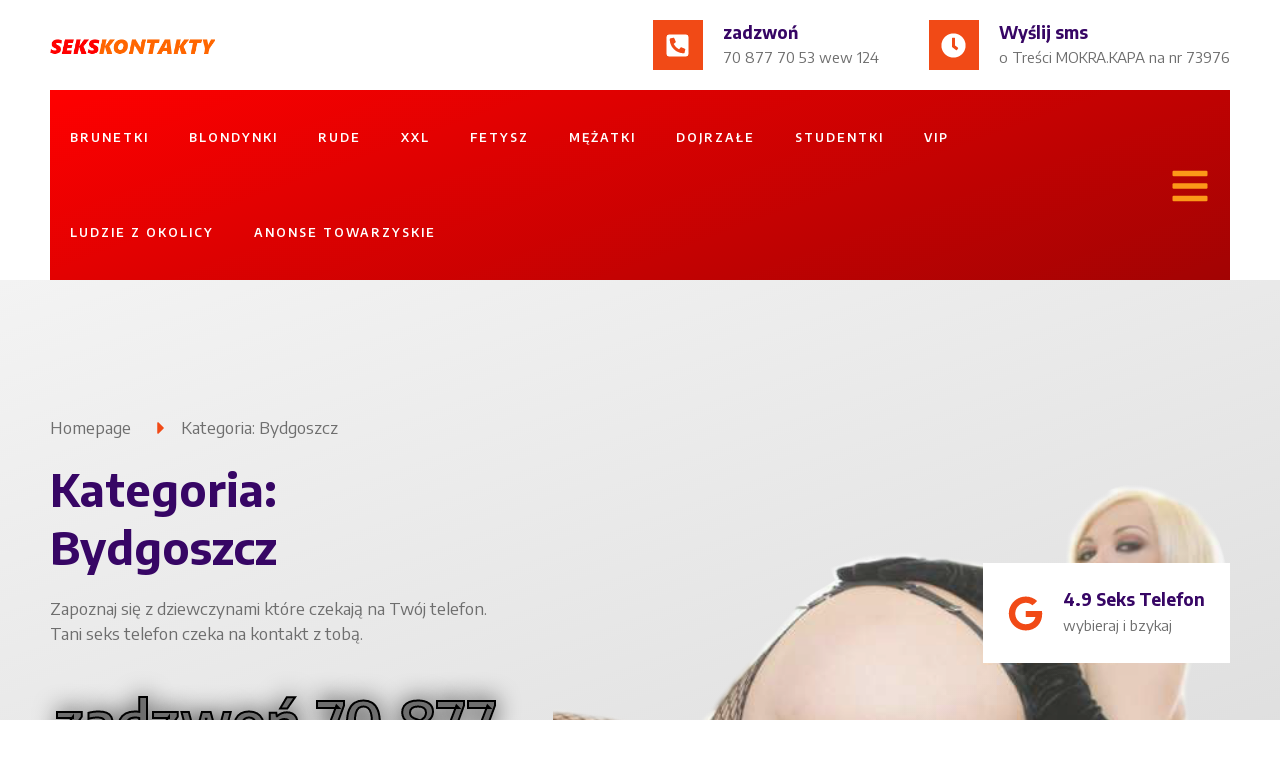

--- FILE ---
content_type: text/html
request_url: https://www.seks-kontakty.pl/category/ludzie-z-okolicy/kujawsko-pomorskie/bydgoszcz/
body_size: 37454
content:
<!DOCTYPE html>
<html lang="pl-PL">
<head>
<meta charset="UTF-8">
<meta name="viewport" content="width=device-width, initial-scale=1.0, viewport-fit=cover" />		<meta name='robots' content='index, follow, max-image-preview:large, max-snippet:-1, max-video-preview:-1' />
<!-- This site is optimized with the Yoast SEO plugin v23.4 - https://yoast.com/wordpress/plugins/seo/ -->
<title>Bydgoszcz - Seks kontakty</title>
<link rel="canonical" href="https://www.seks-kontakty.pl/category/ludzie-z-okolicy/kujawsko-pomorskie/bydgoszcz/" />
<meta property="og:locale" content="pl_PL" />
<meta property="og:type" content="article" />
<meta property="og:title" content="Bydgoszcz - Seks kontakty" />
<meta property="og:url" content="https://www.seks-kontakty.pl/category/ludzie-z-okolicy/kujawsko-pomorskie/bydgoszcz/" />
<meta property="og:site_name" content="Seks kontakty" />
<meta name="twitter:card" content="summary_large_image" />
<script type="application/ld+json" class="yoast-schema-graph">{"@context":"https://schema.org","@graph":[{"@type":"CollectionPage","@id":"https://www.seks-kontakty.pl/category/ludzie-z-okolicy/kujawsko-pomorskie/bydgoszcz/","url":"https://www.seks-kontakty.pl/category/ludzie-z-okolicy/kujawsko-pomorskie/bydgoszcz/","name":"Bydgoszcz - Seks kontakty","isPartOf":{"@id":"https://www.seks-kontakty.pl/#website"},"primaryImageOfPage":{"@id":"https://www.seks-kontakty.pl/category/ludzie-z-okolicy/kujawsko-pomorskie/bydgoszcz/#primaryimage"},"image":{"@id":"https://www.seks-kontakty.pl/category/ludzie-z-okolicy/kujawsko-pomorskie/bydgoszcz/#primaryimage"},"thumbnailUrl":"https://www.seks-kontakty.pl/wp-content/uploads/2021/12/392_1000-3720t7d4ch3yn882v1patm-1.jpg","breadcrumb":{"@id":"https://www.seks-kontakty.pl/category/ludzie-z-okolicy/kujawsko-pomorskie/bydgoszcz/#breadcrumb"},"inLanguage":"pl-PL"},{"@type":"ImageObject","inLanguage":"pl-PL","@id":"https://www.seks-kontakty.pl/category/ludzie-z-okolicy/kujawsko-pomorskie/bydgoszcz/#primaryimage","url":"https://www.seks-kontakty.pl/wp-content/uploads/2021/12/392_1000-3720t7d4ch3yn882v1patm-1.jpg","contentUrl":"https://www.seks-kontakty.pl/wp-content/uploads/2021/12/392_1000-3720t7d4ch3yn882v1patm-1.jpg","width":600,"height":700,"caption":"Dojrzała Anita zadzwoń: 70-877-70-53 wew 572"},{"@type":"BreadcrumbList","@id":"https://www.seks-kontakty.pl/category/ludzie-z-okolicy/kujawsko-pomorskie/bydgoszcz/#breadcrumb","itemListElement":[{"@type":"ListItem","position":1,"name":"Strona główna","item":"https://www.seks-kontakty.pl/"},{"@type":"ListItem","position":2,"name":"Ludzie z okolicy","item":"https://www.seks-kontakty.pl/category/ludzie-z-okolicy/"},{"@type":"ListItem","position":3,"name":"Kujawsko-Pomorskie","item":"https://www.seks-kontakty.pl/category/ludzie-z-okolicy/kujawsko-pomorskie/"},{"@type":"ListItem","position":4,"name":"Bydgoszcz"}]},{"@type":"WebSite","@id":"https://www.seks-kontakty.pl/#website","url":"https://www.seks-kontakty.pl/","name":"Chat erotyczny","description":"Seks kontakty","publisher":{"@id":"https://www.seks-kontakty.pl/#organization"},"potentialAction":[{"@type":"SearchAction","target":{"@type":"EntryPoint","urlTemplate":"https://www.seks-kontakty.pl/?s={search_term_string}"},"query-input":{"@type":"PropertyValueSpecification","valueRequired":true,"valueName":"search_term_string"}}],"inLanguage":"pl-PL"},{"@type":"Organization","@id":"https://www.seks-kontakty.pl/#organization","name":"seks Kontakt","url":"https://www.seks-kontakty.pl/","logo":{"@type":"ImageObject","inLanguage":"pl-PL","@id":"https://www.seks-kontakty.pl/#/schema/logo/image/","url":"https://www.seks-kontakty.pl/wp-content/uploads/2022/09/SEKS-KONTAKTY-LOGO.png","contentUrl":"https://www.seks-kontakty.pl/wp-content/uploads/2022/09/SEKS-KONTAKTY-LOGO.png","width":300,"height":60,"caption":"seks Kontakt"},"image":{"@id":"https://www.seks-kontakty.pl/#/schema/logo/image/"},"sameAs":["https://www.facebook.com/cudowneczarnulki/"]}]}</script>
<!-- / Yoast SEO plugin. -->
<link rel='dns-prefetch' href='//fonts.googleapis.com' />
<link rel="alternate" type="application/rss+xml" title="Seks kontakty &raquo; Kanał z wpisami" href="https://www.seks-kontakty.pl/feed/" />
<link rel="alternate" type="application/rss+xml" title="Seks kontakty &raquo; Kanał z komentarzami" href="https://www.seks-kontakty.pl/comments/feed/" />
<!-- WS Google Webmaster Tools v2.1 - https://wordpress.org/plugins/ws-google-webmaster-tools/ -->
<!-- Website - http://www.webshouter.net/ -->
<!-- Global site tag (gtag.js) - Google Analytics -->
<script async src="https://www.googletagmanager.com/gtag/js?id=UA-69016044-41"></script>
<script>
window.dataLayer = window.dataLayer || [];
function gtag(){dataLayer.push(arguments);}
gtag('js', new Date());
gtag('config', 'UA-69016044-41');
</script>
<!-- / WS Google Webmaster Tools plugin. -->
<link rel="alternate" type="application/rss+xml" title="Seks kontakty &raquo; Kanał z wpisami zaszufladkowanymi do kategorii Bydgoszcz" href="https://www.seks-kontakty.pl/category/ludzie-z-okolicy/kujawsko-pomorskie/bydgoszcz/feed/" />
<!-- <link rel='stylesheet' id='myStyleSheets-css' href='https://www.seks-kontakty.pl/wp-content/plugins/interactive-polish-map/assets/style/interactive_polish_map.css?ver=6.6.2' type='text/css' media='all' /> -->
<!-- <link rel='stylesheet' id='wp-block-library-css' href='https://www.seks-kontakty.pl/wp-includes/css/dist/block-library/style.min.css?ver=6.6.2' type='text/css' media='all' /> -->
<link rel="stylesheet" type="text/css" href="//www.seks-kontakty.pl/wp-content/cache/wpfc-minified/lm3z9lbe/djo82.css" media="all"/>
<style id='classic-theme-styles-inline-css' type='text/css'>
/*! This file is auto-generated */
.wp-block-button__link{color:#fff;background-color:#32373c;border-radius:9999px;box-shadow:none;text-decoration:none;padding:calc(.667em + 2px) calc(1.333em + 2px);font-size:1.125em}.wp-block-file__button{background:#32373c;color:#fff;text-decoration:none}
</style>
<style id='global-styles-inline-css' type='text/css'>
:root{--wp--preset--aspect-ratio--square: 1;--wp--preset--aspect-ratio--4-3: 4/3;--wp--preset--aspect-ratio--3-4: 3/4;--wp--preset--aspect-ratio--3-2: 3/2;--wp--preset--aspect-ratio--2-3: 2/3;--wp--preset--aspect-ratio--16-9: 16/9;--wp--preset--aspect-ratio--9-16: 9/16;--wp--preset--color--black: #000000;--wp--preset--color--cyan-bluish-gray: #abb8c3;--wp--preset--color--white: #ffffff;--wp--preset--color--pale-pink: #f78da7;--wp--preset--color--vivid-red: #cf2e2e;--wp--preset--color--luminous-vivid-orange: #ff6900;--wp--preset--color--luminous-vivid-amber: #fcb900;--wp--preset--color--light-green-cyan: #7bdcb5;--wp--preset--color--vivid-green-cyan: #00d084;--wp--preset--color--pale-cyan-blue: #8ed1fc;--wp--preset--color--vivid-cyan-blue: #0693e3;--wp--preset--color--vivid-purple: #9b51e0;--wp--preset--gradient--vivid-cyan-blue-to-vivid-purple: linear-gradient(135deg,rgba(6,147,227,1) 0%,rgb(155,81,224) 100%);--wp--preset--gradient--light-green-cyan-to-vivid-green-cyan: linear-gradient(135deg,rgb(122,220,180) 0%,rgb(0,208,130) 100%);--wp--preset--gradient--luminous-vivid-amber-to-luminous-vivid-orange: linear-gradient(135deg,rgba(252,185,0,1) 0%,rgba(255,105,0,1) 100%);--wp--preset--gradient--luminous-vivid-orange-to-vivid-red: linear-gradient(135deg,rgba(255,105,0,1) 0%,rgb(207,46,46) 100%);--wp--preset--gradient--very-light-gray-to-cyan-bluish-gray: linear-gradient(135deg,rgb(238,238,238) 0%,rgb(169,184,195) 100%);--wp--preset--gradient--cool-to-warm-spectrum: linear-gradient(135deg,rgb(74,234,220) 0%,rgb(151,120,209) 20%,rgb(207,42,186) 40%,rgb(238,44,130) 60%,rgb(251,105,98) 80%,rgb(254,248,76) 100%);--wp--preset--gradient--blush-light-purple: linear-gradient(135deg,rgb(255,206,236) 0%,rgb(152,150,240) 100%);--wp--preset--gradient--blush-bordeaux: linear-gradient(135deg,rgb(254,205,165) 0%,rgb(254,45,45) 50%,rgb(107,0,62) 100%);--wp--preset--gradient--luminous-dusk: linear-gradient(135deg,rgb(255,203,112) 0%,rgb(199,81,192) 50%,rgb(65,88,208) 100%);--wp--preset--gradient--pale-ocean: linear-gradient(135deg,rgb(255,245,203) 0%,rgb(182,227,212) 50%,rgb(51,167,181) 100%);--wp--preset--gradient--electric-grass: linear-gradient(135deg,rgb(202,248,128) 0%,rgb(113,206,126) 100%);--wp--preset--gradient--midnight: linear-gradient(135deg,rgb(2,3,129) 0%,rgb(40,116,252) 100%);--wp--preset--font-size--small: 13px;--wp--preset--font-size--medium: 20px;--wp--preset--font-size--large: 36px;--wp--preset--font-size--x-large: 42px;--wp--preset--spacing--20: 0.44rem;--wp--preset--spacing--30: 0.67rem;--wp--preset--spacing--40: 1rem;--wp--preset--spacing--50: 1.5rem;--wp--preset--spacing--60: 2.25rem;--wp--preset--spacing--70: 3.38rem;--wp--preset--spacing--80: 5.06rem;--wp--preset--shadow--natural: 6px 6px 9px rgba(0, 0, 0, 0.2);--wp--preset--shadow--deep: 12px 12px 50px rgba(0, 0, 0, 0.4);--wp--preset--shadow--sharp: 6px 6px 0px rgba(0, 0, 0, 0.2);--wp--preset--shadow--outlined: 6px 6px 0px -3px rgba(255, 255, 255, 1), 6px 6px rgba(0, 0, 0, 1);--wp--preset--shadow--crisp: 6px 6px 0px rgba(0, 0, 0, 1);}:where(.is-layout-flex){gap: 0.5em;}:where(.is-layout-grid){gap: 0.5em;}body .is-layout-flex{display: flex;}.is-layout-flex{flex-wrap: wrap;align-items: center;}.is-layout-flex > :is(*, div){margin: 0;}body .is-layout-grid{display: grid;}.is-layout-grid > :is(*, div){margin: 0;}:where(.wp-block-columns.is-layout-flex){gap: 2em;}:where(.wp-block-columns.is-layout-grid){gap: 2em;}:where(.wp-block-post-template.is-layout-flex){gap: 1.25em;}:where(.wp-block-post-template.is-layout-grid){gap: 1.25em;}.has-black-color{color: var(--wp--preset--color--black) !important;}.has-cyan-bluish-gray-color{color: var(--wp--preset--color--cyan-bluish-gray) !important;}.has-white-color{color: var(--wp--preset--color--white) !important;}.has-pale-pink-color{color: var(--wp--preset--color--pale-pink) !important;}.has-vivid-red-color{color: var(--wp--preset--color--vivid-red) !important;}.has-luminous-vivid-orange-color{color: var(--wp--preset--color--luminous-vivid-orange) !important;}.has-luminous-vivid-amber-color{color: var(--wp--preset--color--luminous-vivid-amber) !important;}.has-light-green-cyan-color{color: var(--wp--preset--color--light-green-cyan) !important;}.has-vivid-green-cyan-color{color: var(--wp--preset--color--vivid-green-cyan) !important;}.has-pale-cyan-blue-color{color: var(--wp--preset--color--pale-cyan-blue) !important;}.has-vivid-cyan-blue-color{color: var(--wp--preset--color--vivid-cyan-blue) !important;}.has-vivid-purple-color{color: var(--wp--preset--color--vivid-purple) !important;}.has-black-background-color{background-color: var(--wp--preset--color--black) !important;}.has-cyan-bluish-gray-background-color{background-color: var(--wp--preset--color--cyan-bluish-gray) !important;}.has-white-background-color{background-color: var(--wp--preset--color--white) !important;}.has-pale-pink-background-color{background-color: var(--wp--preset--color--pale-pink) !important;}.has-vivid-red-background-color{background-color: var(--wp--preset--color--vivid-red) !important;}.has-luminous-vivid-orange-background-color{background-color: var(--wp--preset--color--luminous-vivid-orange) !important;}.has-luminous-vivid-amber-background-color{background-color: var(--wp--preset--color--luminous-vivid-amber) !important;}.has-light-green-cyan-background-color{background-color: var(--wp--preset--color--light-green-cyan) !important;}.has-vivid-green-cyan-background-color{background-color: var(--wp--preset--color--vivid-green-cyan) !important;}.has-pale-cyan-blue-background-color{background-color: var(--wp--preset--color--pale-cyan-blue) !important;}.has-vivid-cyan-blue-background-color{background-color: var(--wp--preset--color--vivid-cyan-blue) !important;}.has-vivid-purple-background-color{background-color: var(--wp--preset--color--vivid-purple) !important;}.has-black-border-color{border-color: var(--wp--preset--color--black) !important;}.has-cyan-bluish-gray-border-color{border-color: var(--wp--preset--color--cyan-bluish-gray) !important;}.has-white-border-color{border-color: var(--wp--preset--color--white) !important;}.has-pale-pink-border-color{border-color: var(--wp--preset--color--pale-pink) !important;}.has-vivid-red-border-color{border-color: var(--wp--preset--color--vivid-red) !important;}.has-luminous-vivid-orange-border-color{border-color: var(--wp--preset--color--luminous-vivid-orange) !important;}.has-luminous-vivid-amber-border-color{border-color: var(--wp--preset--color--luminous-vivid-amber) !important;}.has-light-green-cyan-border-color{border-color: var(--wp--preset--color--light-green-cyan) !important;}.has-vivid-green-cyan-border-color{border-color: var(--wp--preset--color--vivid-green-cyan) !important;}.has-pale-cyan-blue-border-color{border-color: var(--wp--preset--color--pale-cyan-blue) !important;}.has-vivid-cyan-blue-border-color{border-color: var(--wp--preset--color--vivid-cyan-blue) !important;}.has-vivid-purple-border-color{border-color: var(--wp--preset--color--vivid-purple) !important;}.has-vivid-cyan-blue-to-vivid-purple-gradient-background{background: var(--wp--preset--gradient--vivid-cyan-blue-to-vivid-purple) !important;}.has-light-green-cyan-to-vivid-green-cyan-gradient-background{background: var(--wp--preset--gradient--light-green-cyan-to-vivid-green-cyan) !important;}.has-luminous-vivid-amber-to-luminous-vivid-orange-gradient-background{background: var(--wp--preset--gradient--luminous-vivid-amber-to-luminous-vivid-orange) !important;}.has-luminous-vivid-orange-to-vivid-red-gradient-background{background: var(--wp--preset--gradient--luminous-vivid-orange-to-vivid-red) !important;}.has-very-light-gray-to-cyan-bluish-gray-gradient-background{background: var(--wp--preset--gradient--very-light-gray-to-cyan-bluish-gray) !important;}.has-cool-to-warm-spectrum-gradient-background{background: var(--wp--preset--gradient--cool-to-warm-spectrum) !important;}.has-blush-light-purple-gradient-background{background: var(--wp--preset--gradient--blush-light-purple) !important;}.has-blush-bordeaux-gradient-background{background: var(--wp--preset--gradient--blush-bordeaux) !important;}.has-luminous-dusk-gradient-background{background: var(--wp--preset--gradient--luminous-dusk) !important;}.has-pale-ocean-gradient-background{background: var(--wp--preset--gradient--pale-ocean) !important;}.has-electric-grass-gradient-background{background: var(--wp--preset--gradient--electric-grass) !important;}.has-midnight-gradient-background{background: var(--wp--preset--gradient--midnight) !important;}.has-small-font-size{font-size: var(--wp--preset--font-size--small) !important;}.has-medium-font-size{font-size: var(--wp--preset--font-size--medium) !important;}.has-large-font-size{font-size: var(--wp--preset--font-size--large) !important;}.has-x-large-font-size{font-size: var(--wp--preset--font-size--x-large) !important;}
:where(.wp-block-post-template.is-layout-flex){gap: 1.25em;}:where(.wp-block-post-template.is-layout-grid){gap: 1.25em;}
:where(.wp-block-columns.is-layout-flex){gap: 2em;}:where(.wp-block-columns.is-layout-grid){gap: 2em;}
:root :where(.wp-block-pullquote){font-size: 1.5em;line-height: 1.6;}
</style>
<!-- <link rel='stylesheet' id='ez-toc-css' href='https://www.seks-kontakty.pl/wp-content/plugins/easy-table-of-contents/assets/css/screen.min.css?ver=2.0.69.1' type='text/css' media='all' /> -->
<link rel="stylesheet" type="text/css" href="//www.seks-kontakty.pl/wp-content/cache/wpfc-minified/fqg59r3q/djo82.css" media="all"/>
<style id='ez-toc-inline-css' type='text/css'>
div#ez-toc-container .ez-toc-title {font-size: 120%;}div#ez-toc-container .ez-toc-title {font-weight: 500;}div#ez-toc-container ul li {font-size: 95%;}div#ez-toc-container ul li {font-weight: 500;}div#ez-toc-container nav ul ul li {font-size: 90%;}
.ez-toc-container-direction {direction: ltr;}.ez-toc-counter ul{counter-reset: item ;}.ez-toc-counter nav ul li a::before {content: counters(item, '.', decimal) '. ';display: inline-block;counter-increment: item;flex-grow: 0;flex-shrink: 0;margin-right: .2em; float: left; }.ez-toc-widget-direction {direction: ltr;}.ez-toc-widget-container ul{counter-reset: item ;}.ez-toc-widget-container nav ul li a::before {content: counters(item, '.', decimal) '. ';display: inline-block;counter-increment: item;flex-grow: 0;flex-shrink: 0;margin-right: .2em; float: left; }
</style>
<link rel='stylesheet' id='news-portal-fonts-css' href='https://fonts.googleapis.com/css?family=Roboto+Condensed%3A300italic%2C400italic%2C700italic%2C400%2C300%2C700%7CRoboto%3A300%2C400%2C400i%2C500%2C700%7CTitillium+Web%3A400%2C600%2C700%2C300&#038;subset=latin%2Clatin-ext' type='text/css' media='all' />
<!-- <link rel='stylesheet' id='news-portal-font-awesome-css' href='https://www.seks-kontakty.pl/wp-content/themes/news-portal/assets/library/font-awesome/css/all.min.css?ver=6.5.1' type='text/css' media='all' /> -->
<!-- <link rel='stylesheet' id='lightslider-style-css' href='https://www.seks-kontakty.pl/wp-content/themes/news-portal/assets/library/lightslider/css/lightslider.min.css?ver=1.1.6' type='text/css' media='all' /> -->
<!-- <link rel='stylesheet' id='news-portal-style-css' href='https://www.seks-kontakty.pl/wp-content/themes/news-portal/style.css?ver=1.5.1' type='text/css' media='all' /> -->
<!-- <link rel='stylesheet' id='news-portal-preloader-style-css' href='https://www.seks-kontakty.pl/wp-content/themes/news-portal/assets/css/np-preloader.css?ver=1.5.1' type='text/css' media='all' /> -->
<!-- <link rel='stylesheet' id='news-portal-responsive-style-css' href='https://www.seks-kontakty.pl/wp-content/themes/news-portal/assets/css/np-responsive.css?ver=1.5.1' type='text/css' media='all' /> -->
<!-- <link rel='stylesheet' id='elementor-frontend-css' href='https://www.seks-kontakty.pl/wp-content/plugins/elementor/assets/css/frontend.min.css?ver=3.24.3' type='text/css' media='all' /> -->
<link rel="stylesheet" type="text/css" href="//www.seks-kontakty.pl/wp-content/cache/wpfc-minified/8m0c180d/dj5sp.css" media="all"/>
<style id='elementor-frontend-inline-css' type='text/css'>
.elementor-kit-4256{--e-global-color-primary:#F14A16;--e-global-color-secondary:#370665;--e-global-color-text:#6E6E6E;--e-global-color-accent:#370665;--e-global-color-ef1246e:#FBFAFB;--e-global-color-b190945:#F51114;--e-global-color-82844db:#C03732;--e-global-color-b116130:#E08E6D;--e-global-color-595b20c:#FFFFFF;--e-global-color-34a5369:#FFE900;--e-global-color-6cf8799:#FFFFFF;--e-global-color-f2fc07f:#F9F5F2;--e-global-color-5c392cc:#E00025;--e-global-color-daec931:#FFFFFF00;--e-global-color-4ffff97:#ECE0D5;--e-global-color-99a985f:#FFCA09;--e-global-color-e609511:#FFFFFFCF;--e-global-color-e5ea6ab:#A3A3A3;--e-global-color-fe266c8:#FFA609B8;--e-global-color-50b2a21:#FFFFFF45;--e-global-color-2d6a869:#DADADA;--e-global-color-9c764db:#FC9918;--e-global-color-6b0ce64:#F3F3F3;--e-global-color-fdf12ae:#FFFFFFD4;--e-global-color-0547466:#35589A;--e-global-typography-primary-font-family:"Encode Sans";--e-global-typography-primary-font-size:58px;--e-global-typography-primary-font-weight:600;--e-global-typography-primary-line-height:1.2em;--e-global-typography-secondary-font-family:"Encode Sans";--e-global-typography-secondary-font-size:48px;--e-global-typography-secondary-font-weight:400;--e-global-typography-secondary-line-height:1.2em;--e-global-typography-text-font-family:"Encode Sans";--e-global-typography-text-font-size:17px;--e-global-typography-text-font-weight:400;--e-global-typography-text-line-height:1.5em;--e-global-typography-accent-font-family:"Encode Sans";--e-global-typography-accent-font-size:12px;--e-global-typography-accent-font-weight:600;--e-global-typography-accent-text-transform:uppercase;--e-global-typography-accent-line-height:1.3em;--e-global-typography-accent-letter-spacing:2px;--e-global-typography-3396840-font-family:"Catamaran";--e-global-typography-3396840-font-size:16px;--e-global-typography-3396840-font-weight:600;--e-global-typography-3396840-line-height:1.2em;--e-global-typography-372b4de-font-family:"Catamaran";--e-global-typography-372b4de-font-size:42px;--e-global-typography-372b4de-font-weight:500;--e-global-typography-372b4de-line-height:1.2em;--e-global-typography-005ba04-font-family:"Catamaran";--e-global-typography-005ba04-font-size:32px;--e-global-typography-005ba04-font-weight:500;--e-global-typography-005ba04-line-height:1.2em;--e-global-typography-e74a8d4-font-family:"Catamaran";--e-global-typography-e74a8d4-font-size:16px;--e-global-typography-e74a8d4-font-weight:600;--e-global-typography-e74a8d4-line-height:1.3em;--e-global-typography-e74a8d4-letter-spacing:0px;--e-global-typography-e741153-font-family:"Catamaran";--e-global-typography-e741153-font-size:18px;--e-global-typography-e741153-font-weight:500;--e-global-typography-e741153-line-height:1.2em;--e-global-typography-2f9a550-font-family:"Catamaran";--e-global-typography-2f9a550-font-size:22px;--e-global-typography-2f9a550-font-weight:500;--e-global-typography-2f9a550-line-height:1.2em;--e-global-typography-17a2a31-font-family:"Catamaran";--e-global-typography-17a2a31-font-size:60px;--e-global-typography-17a2a31-font-weight:500;--e-global-typography-17a2a31-line-height:1.2em;--e-global-typography-fa05599-font-family:"Catamaran";--e-global-typography-fa05599-font-size:14px;--e-global-typography-fa05599-font-weight:500;--e-global-typography-fa05599-line-height:1.2em;--e-global-typography-68c2a20-font-family:"Catamaran";--e-global-typography-68c2a20-font-size:12px;--e-global-typography-68c2a20-font-weight:500;--e-global-typography-68c2a20-line-height:1.2em;--e-global-typography-e75cf2b-font-family:"Catamaran";--e-global-typography-e75cf2b-font-size:180px;--e-global-typography-e75cf2b-font-weight:500;--e-global-typography-e75cf2b-line-height:1em;--e-global-typography-bc2c685-font-family:"Catamaran";--e-global-typography-bc2c685-font-size:16px;--e-global-typography-bc2c685-font-weight:500;--e-global-typography-bc2c685-line-height:1.2em;--e-global-typography-9843992-font-family:"Satisfy";--e-global-typography-9843992-font-size:26px;--e-global-typography-9843992-font-weight:400;--e-global-typography-9843992-text-transform:none;--e-global-typography-9843992-line-height:1.4em;--e-global-typography-9843992-letter-spacing:1px;--e-global-typography-59ae1a6-font-family:"Open Sans";--e-global-typography-59ae1a6-font-size:18px;--e-global-typography-59ae1a6-font-weight:400;--e-global-typography-59ae1a6-line-height:1.5em;--e-global-typography-0589d93-font-family:"Barlow Semi Condensed";--e-global-typography-0589d93-font-size:16px;--e-global-typography-0589d93-font-weight:600;--e-global-typography-0589d93-text-transform:uppercase;--e-global-typography-0589d93-line-height:1.5em;--e-global-typography-0589d93-letter-spacing:1px;--e-global-typography-8d75aa6-font-family:"Barlow Semi Condensed";--e-global-typography-8d75aa6-font-size:16px;--e-global-typography-8d75aa6-font-weight:500;--e-global-typography-8d75aa6-line-height:1.5em;--e-global-typography-8d75aa6-letter-spacing:1px;--e-global-typography-832dc4d-font-family:"Barlow Semi Condensed";--e-global-typography-832dc4d-font-size:40px;--e-global-typography-832dc4d-font-weight:600;--e-global-typography-832dc4d-line-height:1em;--e-global-typography-9dade78-font-family:"Barlow Semi Condensed";--e-global-typography-9dade78-font-size:24px;--e-global-typography-9dade78-font-weight:600;--e-global-typography-9dade78-line-height:1em;--e-global-typography-2a1d44c-font-family:"Barlow Semi Condensed";--e-global-typography-2a1d44c-font-size:16px;--e-global-typography-2a1d44c-font-weight:500;--e-global-typography-2a1d44c-line-height:1em;--e-global-typography-2a1d44c-letter-spacing:0px;--e-global-typography-5e8384e-font-family:"Barlow Semi Condensed";--e-global-typography-5e8384e-font-size:14px;--e-global-typography-5e8384e-font-weight:600;--e-global-typography-5e8384e-line-height:1.3em;--e-global-typography-18667af-font-family:"Open Sans";--e-global-typography-18667af-font-size:16px;--e-global-typography-18667af-font-weight:400;--e-global-typography-18667af-line-height:1.5em;--e-global-typography-2c3b777-font-family:"Barlow Semi Condensed";--e-global-typography-2c3b777-font-size:22px;--e-global-typography-2c3b777-font-weight:400;--e-global-typography-2c3b777-text-decoration:line-through;--e-global-typography-2c3b777-line-height:1.5em;--e-global-typography-1cc0b34-font-family:"Barlow Semi Condensed";--e-global-typography-1cc0b34-font-size:22px;--e-global-typography-1cc0b34-font-weight:600;--e-global-typography-1cc0b34-line-height:1.5em;--e-global-typography-624283a-font-family:"Open Sans";--e-global-typography-624283a-font-size:22px;--e-global-typography-624283a-font-weight:400;--e-global-typography-624283a-text-transform:none;--e-global-typography-624283a-text-decoration:none;--e-global-typography-624283a-line-height:1.5em;--e-global-typography-76d0eb6-font-family:"Open Sans";--e-global-typography-76d0eb6-font-size:18px;--e-global-typography-76d0eb6-font-weight:400;--e-global-typography-76d0eb6-text-decoration:line-through;--e-global-typography-76d0eb6-line-height:1.5em;--e-global-typography-a25beeb-font-family:"Barlow Semi Condensed";--e-global-typography-a25beeb-font-size:16px;--e-global-typography-a25beeb-font-weight:600;--e-global-typography-a25beeb-text-transform:uppercase;--e-global-typography-a25beeb-line-height:1.5em;--e-global-typography-a25beeb-letter-spacing:1px;--e-global-typography-813c44a-font-family:"Open Sans";--e-global-typography-813c44a-font-size:16px;--e-global-typography-813c44a-font-weight:600;--e-global-typography-813c44a-line-height:1.5em;--e-global-typography-4586297-font-family:"Barlow Condensed";--e-global-typography-4586297-font-size:110px;--e-global-typography-4586297-font-weight:700;--e-global-typography-4586297-line-height:1em;--e-global-typography-f06706c-font-family:"Satisfy";--e-global-typography-f06706c-font-size:22px;--e-global-typography-f06706c-font-weight:400;--e-global-typography-f06706c-line-height:1.5em;--e-global-typography-eb296f1-font-family:"Barlow Condensed";--e-global-typography-eb296f1-font-size:20px;--e-global-typography-eb296f1-font-weight:500;--e-global-typography-eb296f1-line-height:1.5em;--e-global-typography-21664ef-font-family:"Open Sans";--e-global-typography-21664ef-font-size:14px;--e-global-typography-21664ef-font-weight:400;--e-global-typography-21664ef-line-height:1.5em;--e-global-typography-02b8093-font-family:"Barlow Condensed";--e-global-typography-02b8093-font-size:80px;--e-global-typography-02b8093-font-weight:700;--e-global-typography-02b8093-line-height:1.1em;--e-global-typography-21dfc80-font-family:"Open Sans";--e-global-typography-21dfc80-font-size:18px;--e-global-typography-21dfc80-font-weight:400;--e-global-typography-21dfc80-line-height:1.5em;--e-global-typography-a15890e-font-family:"Barlow Semi Condensed";--e-global-typography-a15890e-font-size:26px;--e-global-typography-a15890e-font-weight:600;--e-global-typography-a15890e-line-height:1.2em;--e-global-typography-3fb0a16-font-family:"Barlow Semi Condensed";--e-global-typography-3fb0a16-font-size:16px;--e-global-typography-3fb0a16-font-weight:600;--e-global-typography-3fb0a16-text-transform:uppercase;--e-global-typography-3fb0a16-line-height:1em;--e-global-typography-3fb0a16-letter-spacing:1px;--e-global-typography-6b041a7-font-family:"Open Sans";--e-global-typography-6b041a7-font-size:18px;--e-global-typography-6b041a7-font-weight:600;--e-global-typography-6b041a7-line-height:1.5em;--e-global-typography-3b0ea8e-font-family:"Barlow Semi Condensed";--e-global-typography-3b0ea8e-font-size:24px;--e-global-typography-3b0ea8e-font-weight:600;--e-global-typography-3b0ea8e-line-height:1em;--e-global-typography-66b253e-font-family:"Open Sans";--e-global-typography-66b253e-font-size:16px;--e-global-typography-66b253e-font-weight:400;--e-global-typography-66b253e-line-height:1.5em;--e-global-typography-69070f2-font-family:"Satisfy";--e-global-typography-69070f2-font-size:22px;--e-global-typography-69070f2-font-weight:400;--e-global-typography-69070f2-text-transform:none;--e-global-typography-69070f2-line-height:1.4em;--e-global-typography-69070f2-letter-spacing:1px;--e-global-typography-5f45a8c-font-family:"Barlow Condensed";--e-global-typography-5f45a8c-font-size:42px;--e-global-typography-5f45a8c-font-weight:600;--e-global-typography-5f45a8c-text-transform:uppercase;--e-global-typography-5f45a8c-line-height:1.2em;--e-global-typography-9f1387e-font-family:"Barlow Semi Condensed";--e-global-typography-9f1387e-font-size:22px;--e-global-typography-9f1387e-font-weight:600;--e-global-typography-9f1387e-line-height:1.5em;--e-global-typography-06037eb-font-family:"Barlow Semi Condensed";--e-global-typography-06037eb-font-size:16px;--e-global-typography-06037eb-font-weight:500;--e-global-typography-06037eb-text-transform:none;--e-global-typography-06037eb-line-height:1em;--e-global-typography-06037eb-letter-spacing:1px;--e-global-typography-1c5c978-font-family:"Mr De Haviland";--e-global-typography-1c5c978-font-size:68px;--e-global-typography-1c5c978-font-weight:400;--e-global-typography-1c5c978-line-height:1em;--e-global-typography-1c5c978-letter-spacing:2px;--e-global-typography-ffa4089-font-family:"Open Sans";--e-global-typography-ffa4089-font-size:42px;--e-global-typography-ffa4089-font-weight:900;--e-global-typography-ffa4089-line-height:1em;--e-global-typography-5393bcf-font-family:"Open Sans";--e-global-typography-5393bcf-font-size:18px;--e-global-typography-5393bcf-font-weight:400;--e-global-typography-5393bcf-font-style:italic;--e-global-typography-5393bcf-line-height:1.5em;--e-global-typography-933dae5-font-family:"Barlow Semi Condensed";--e-global-typography-933dae5-font-size:22px;--e-global-typography-933dae5-font-weight:600;--e-global-typography-933dae5-line-height:0em;--e-global-typography-1af8acd-font-family:"Barlow Condensed";--e-global-typography-1af8acd-font-size:500px;--e-global-typography-1af8acd-font-weight:700;--e-global-typography-1af8acd-line-height:0.8em;--e-global-typography-46dbcb7-font-family:"Barlow Semi Condensed";--e-global-typography-46dbcb7-font-size:16px;--e-global-typography-46dbcb7-font-weight:500;--e-global-typography-46dbcb7-letter-spacing:0.5px;--e-global-typography-14e3f25-font-family:"Barlow Semi Condensed";--e-global-typography-14e3f25-font-size:24px;--e-global-typography-14e3f25-font-weight:600;--e-global-typography-14e3f25-line-height:1em;--e-global-typography-3e47f5d-font-family:"Barlow Semi Condensed";--e-global-typography-3e47f5d-font-size:40px;--e-global-typography-3e47f5d-font-weight:600;--e-global-typography-3e47f5d-text-decoration:none;--e-global-typography-3e47f5d-line-height:1em;--e-global-typography-0f5061a-font-family:"Barlow Semi Condensed";--e-global-typography-0f5061a-font-size:30px;--e-global-typography-0f5061a-font-weight:600;--e-global-typography-0f5061a-text-decoration:none;--e-global-typography-0f5061a-line-height:1em;--e-global-typography-12e8105-font-family:"Barlow Semi Condensed";--e-global-typography-12e8105-font-size:60px;--e-global-typography-12e8105-font-weight:700;--e-global-typography-12e8105-line-height:1.2em;--e-global-typography-12e8105-letter-spacing:1px;--e-global-typography-ba7458c-font-family:"Barlow Semi Condensed";--e-global-typography-ba7458c-font-size:18px;--e-global-typography-ba7458c-font-weight:600;--e-global-typography-ba7458c-text-transform:none;--e-global-typography-ba7458c-line-height:1.2em;--e-global-typography-ba7458c-letter-spacing:0px;--e-global-typography-065a567-font-family:"Barlow Semi Condensed";--e-global-typography-065a567-font-size:37px;--e-global-typography-065a567-font-weight:600;--e-global-typography-065a567-line-height:1.2em;--e-global-typography-065a567-letter-spacing:0px;--e-global-typography-7b5e122-font-family:"Barlow Semi Condensed";--e-global-typography-7b5e122-font-size:28px;--e-global-typography-7b5e122-font-weight:600;--e-global-typography-7b5e122-line-height:1.2em;--e-global-typography-66f2ea1-font-family:"Barlow Semi Condensed";--e-global-typography-66f2ea1-font-size:90px;--e-global-typography-66f2ea1-font-weight:800;--e-global-typography-66f2ea1-text-transform:uppercase;--e-global-typography-66f2ea1-line-height:1.1em;--e-global-typography-66f2ea1-letter-spacing:2px;--e-global-typography-5e16d6b-font-family:"Barlow Semi Condensed";--e-global-typography-5e16d6b-font-size:60px;--e-global-typography-5e16d6b-font-weight:700;--e-global-typography-5e16d6b-line-height:1.2em;--e-global-typography-5e16d6b-letter-spacing:1px;--e-global-typography-167545f-font-family:"Barlow Semi Condensed";--e-global-typography-167545f-font-size:42px;--e-global-typography-167545f-font-weight:600;--e-global-typography-167545f-line-height:1.4em;--e-global-typography-83077b4-font-family:"Barlow Semi Condensed";--e-global-typography-83077b4-font-size:30px;--e-global-typography-83077b4-font-weight:600;--e-global-typography-83077b4-line-height:1.5em;--e-global-typography-8403563-font-family:"Barlow Semi Condensed";--e-global-typography-8403563-font-size:16px;--e-global-typography-8403563-font-weight:600;--e-global-typography-8403563-text-transform:uppercase;--e-global-typography-8403563-line-height:1.5em;--e-global-typography-8403563-letter-spacing:1px;--e-global-typography-c973ae0-font-family:"Satisfy";--e-global-typography-c973ae0-font-size:26px;--e-global-typography-c973ae0-font-weight:400;--e-global-typography-c973ae0-line-height:1.2em;--e-global-typography-5898891-font-family:"Encode Sans";--e-global-typography-5898891-font-size:250px;--e-global-typography-5898891-font-weight:bold;--e-global-typography-5898891-line-height:1em;--e-global-typography-5898891-letter-spacing:25px;--e-global-typography-db48b8b-font-family:"Encode Sans";--e-global-typography-db48b8b-font-size:45px;--e-global-typography-db48b8b-font-weight:bold;--e-global-typography-db48b8b-line-height:1.3em;--e-global-typography-c397194-font-family:"Encode Sans";--e-global-typography-c397194-font-size:35px;--e-global-typography-c397194-font-weight:bold;--e-global-typography-c397194-line-height:1.3em;--e-global-typography-679076f-font-family:"Encode Sans";--e-global-typography-679076f-font-size:30px;--e-global-typography-679076f-font-weight:bold;--e-global-typography-679076f-line-height:1.3em;--e-global-typography-a10f8a0-font-family:"Encode Sans";--e-global-typography-a10f8a0-font-size:25px;--e-global-typography-a10f8a0-font-weight:bold;--e-global-typography-a10f8a0-line-height:1.3em;--e-global-typography-b21c26e-font-family:"Encode Sans";--e-global-typography-b21c26e-font-size:20px;--e-global-typography-b21c26e-font-weight:bold;--e-global-typography-b21c26e-line-height:1.3em;--e-global-typography-4aceb21-font-family:"Encode Sans";--e-global-typography-4aceb21-font-size:17px;--e-global-typography-4aceb21-font-weight:bold;--e-global-typography-4aceb21-line-height:1.3em;--e-global-typography-1eb2da8-font-size:15px;--e-global-typography-3be2057-font-family:"Encode Sans";--e-global-typography-3be2057-font-size:20px;--e-global-typography-3be2057-font-weight:bold;--e-global-typography-3be2057-font-style:italic;--e-global-typography-3be2057-line-height:1.3em;color:var( --e-global-color-text );font-family:var( --e-global-typography-text-font-family ), Sans-serif;font-size:var( --e-global-typography-text-font-size );font-weight:var( --e-global-typography-text-font-weight );line-height:var( --e-global-typography-text-line-height );}.elementor-kit-4256 p{margin-bottom:1.5em;}.elementor-kit-4256 a{color:var( --e-global-color-primary );}.elementor-kit-4256 a:hover{color:var( --e-global-color-primary );}.elementor-kit-4256 h1{color:var( --e-global-color-accent );font-family:var( --e-global-typography-db48b8b-font-family ), Sans-serif;font-size:var( --e-global-typography-db48b8b-font-size );font-weight:var( --e-global-typography-db48b8b-font-weight );line-height:var( --e-global-typography-db48b8b-line-height );letter-spacing:var( --e-global-typography-db48b8b-letter-spacing );word-spacing:var( --e-global-typography-db48b8b-word-spacing );}.elementor-kit-4256 h2{color:var( --e-global-color-accent );font-family:var( --e-global-typography-c397194-font-family ), Sans-serif;font-size:var( --e-global-typography-c397194-font-size );font-weight:var( --e-global-typography-c397194-font-weight );line-height:var( --e-global-typography-c397194-line-height );letter-spacing:var( --e-global-typography-c397194-letter-spacing );word-spacing:var( --e-global-typography-c397194-word-spacing );}.elementor-kit-4256 h3{color:var( --e-global-color-accent );font-family:var( --e-global-typography-679076f-font-family ), Sans-serif;font-size:var( --e-global-typography-679076f-font-size );font-weight:var( --e-global-typography-679076f-font-weight );line-height:var( --e-global-typography-679076f-line-height );letter-spacing:var( --e-global-typography-679076f-letter-spacing );word-spacing:var( --e-global-typography-679076f-word-spacing );}.elementor-kit-4256 h4{color:var( --e-global-color-accent );font-family:var( --e-global-typography-a10f8a0-font-family ), Sans-serif;font-size:var( --e-global-typography-a10f8a0-font-size );font-weight:var( --e-global-typography-a10f8a0-font-weight );line-height:var( --e-global-typography-a10f8a0-line-height );letter-spacing:var( --e-global-typography-a10f8a0-letter-spacing );word-spacing:var( --e-global-typography-a10f8a0-word-spacing );}.elementor-kit-4256 h5{color:var( --e-global-color-accent );font-family:var( --e-global-typography-b21c26e-font-family ), Sans-serif;font-size:var( --e-global-typography-b21c26e-font-size );font-weight:var( --e-global-typography-b21c26e-font-weight );line-height:var( --e-global-typography-b21c26e-line-height );letter-spacing:var( --e-global-typography-b21c26e-letter-spacing );word-spacing:var( --e-global-typography-b21c26e-word-spacing );}.elementor-kit-4256 h6{color:var( --e-global-color-accent );font-family:var( --e-global-typography-4aceb21-font-family ), Sans-serif;font-size:var( --e-global-typography-4aceb21-font-size );font-weight:var( --e-global-typography-4aceb21-font-weight );line-height:var( --e-global-typography-4aceb21-line-height );letter-spacing:var( --e-global-typography-4aceb21-letter-spacing );word-spacing:var( --e-global-typography-4aceb21-word-spacing );}.elementor-kit-4256 button,.elementor-kit-4256 input[type="button"],.elementor-kit-4256 input[type="submit"],.elementor-kit-4256 .elementor-button{font-family:var( --e-global-typography-accent-font-family ), Sans-serif;font-size:var( --e-global-typography-accent-font-size );font-weight:var( --e-global-typography-accent-font-weight );text-transform:var( --e-global-typography-accent-text-transform );line-height:var( --e-global-typography-accent-line-height );letter-spacing:var( --e-global-typography-accent-letter-spacing );color:#FFFFFF;background-color:transparent;background-image:linear-gradient(160deg, var( --e-global-color-primary ) 0%, var( --e-global-color-9c764db ) 100%);box-shadow:0px 25px 50px 0px rgba(250, 87.99999999999999, 181.99999999999997, 0.23137254901960785);border-style:solid;border-width:2px 2px 2px 2px;border-color:var( --e-global-color-primary );border-radius:0px 0px 0px 0px;padding:22px 40px 22px 40px;}.elementor-kit-4256 button:hover,.elementor-kit-4256 button:focus,.elementor-kit-4256 input[type="button"]:hover,.elementor-kit-4256 input[type="button"]:focus,.elementor-kit-4256 input[type="submit"]:hover,.elementor-kit-4256 input[type="submit"]:focus,.elementor-kit-4256 .elementor-button:hover,.elementor-kit-4256 .elementor-button:focus{color:#FFFFFF;background-color:transparent;background-image:linear-gradient(160deg, var( --e-global-color-secondary ) 0%, var( --e-global-color-primary ) 100%);box-shadow:0px 10px 25px 0px rgba(0, 0, 0, 0.1);border-style:solid;border-width:0px 0px 0px 0px;border-color:var( --e-global-color-secondary );border-radius:4px 4px 4px 4px;}.elementor-kit-4256 label{color:var( --e-global-color-primary );font-family:var( --e-global-typography-text-font-family ), Sans-serif;font-size:var( --e-global-typography-text-font-size );font-weight:var( --e-global-typography-text-font-weight );line-height:var( --e-global-typography-text-line-height );}.elementor-kit-4256 input:not([type="button"]):not([type="submit"]),.elementor-kit-4256 textarea,.elementor-kit-4256 .elementor-field-textual{font-family:var( --e-global-typography-18667af-font-family ), Sans-serif;font-size:var( --e-global-typography-18667af-font-size );font-weight:var( --e-global-typography-18667af-font-weight );line-height:var( --e-global-typography-18667af-line-height );letter-spacing:var( --e-global-typography-18667af-letter-spacing );word-spacing:var( --e-global-typography-18667af-word-spacing );color:var( --e-global-color-text );background-color:var( --e-global-color-6cf8799 );border-style:solid;border-width:0px 0px 0px 0px;border-color:var( --e-global-color-2d6a869 );border-radius:0px 0px 0px 0px;padding:17px 17px 17px 17px;}.elementor-kit-4256 input:focus:not([type="button"]):not([type="submit"]),.elementor-kit-4256 textarea:focus,.elementor-kit-4256 .elementor-field-textual:focus{color:var( --e-global-color-text );background-color:var( --e-global-color-6cf8799 );border-style:solid;border-width:1px 1px 1px 1px;border-color:var( --e-global-color-primary );border-radius:4px 4px 4px 4px;}.elementor-section.elementor-section-boxed > .elementor-container{max-width:1140px;}.e-con{--container-max-width:1140px;}.elementor-widget:not(:last-child){margin-block-end:20px;}.elementor-element{--widgets-spacing:20px 20px;}{}h1.entry-title{display:var(--page-title-display);}.elementor-kit-4256 e-page-transition{background-color:#FFBC7D;}@media(max-width:1024px){.elementor-kit-4256{--e-global-typography-primary-font-size:44px;--e-global-typography-primary-line-height:1.2em;--e-global-typography-secondary-font-size:42px;--e-global-typography-secondary-line-height:1.2em;--e-global-typography-text-font-size:16px;--e-global-typography-text-line-height:1.5em;--e-global-typography-accent-font-size:16px;--e-global-typography-accent-line-height:1.5em;--e-global-typography-372b4de-font-size:32px;--e-global-typography-005ba04-font-size:25px;--e-global-typography-e74a8d4-font-size:14px;--e-global-typography-e741153-font-size:16px;--e-global-typography-2f9a550-font-size:20px;--e-global-typography-e75cf2b-font-size:150px;--e-global-typography-bc2c685-font-size:14px;--e-global-typography-9843992-font-size:22px;--e-global-typography-9843992-line-height:30px;--e-global-typography-832dc4d-font-size:32px;--e-global-typography-832dc4d-line-height:32px;--e-global-typography-2c3b777-font-size:20px;--e-global-typography-2c3b777-line-height:32px;--e-global-typography-1cc0b34-font-size:20px;--e-global-typography-1cc0b34-line-height:1.1em;--e-global-typography-4586297-font-size:70px;--e-global-typography-4586297-line-height:1em;--e-global-typography-02b8093-font-size:44px;--e-global-typography-02b8093-line-height:1.1em;--e-global-typography-21dfc80-font-size:15px;--e-global-typography-21dfc80-line-height:1.5em;--e-global-typography-3fb0a16-font-size:16px;--e-global-typography-3fb0a16-line-height:0.8em;--e-global-typography-6b041a7-font-size:16px;--e-global-typography-6b041a7-line-height:1.5em;--e-global-typography-3b0ea8e-font-size:22px;--e-global-typography-3b0ea8e-line-height:1em;--e-global-typography-66b253e-font-size:15px;--e-global-typography-66b253e-line-height:1.4em;--e-global-typography-69070f2-font-size:22px;--e-global-typography-69070f2-line-height:30px;--e-global-typography-5f45a8c-font-size:44px;--e-global-typography-5f45a8c-line-height:1.1em;--e-global-typography-9f1387e-font-size:20px;--e-global-typography-1c5c978-font-size:56px;--e-global-typography-933dae5-font-size:22px;--e-global-typography-933dae5-line-height:1.1em;--e-global-typography-1af8acd-font-size:280px;--e-global-typography-1af8acd-line-height:1em;--e-global-typography-14e3f25-font-size:22px;--e-global-typography-14e3f25-line-height:1em;--e-global-typography-3e47f5d-font-size:32px;--e-global-typography-3e47f5d-line-height:1px;--e-global-typography-0f5061a-font-size:24px;--e-global-typography-0f5061a-line-height:1em;--e-global-typography-12e8105-font-size:48px;--e-global-typography-12e8105-line-height:1.2em;--e-global-typography-12e8105-letter-spacing:1px;--e-global-typography-ba7458c-font-size:16px;--e-global-typography-ba7458c-line-height:1.1em;--e-global-typography-065a567-font-size:32px;--e-global-typography-065a567-line-height:1.1em;--e-global-typography-065a567-letter-spacing:0px;--e-global-typography-7b5e122-font-size:24px;--e-global-typography-7b5e122-line-height:1.2em;--e-global-typography-66f2ea1-font-size:76px;--e-global-typography-66f2ea1-line-height:1.1em;--e-global-typography-66f2ea1-letter-spacing:2px;--e-global-typography-5e16d6b-font-size:48px;--e-global-typography-5e16d6b-line-height:1.2em;--e-global-typography-5e16d6b-letter-spacing:1px;--e-global-typography-167545f-font-size:36px;--e-global-typography-167545f-line-height:1.1em;--e-global-typography-83077b4-font-size:26px;--e-global-typography-83077b4-line-height:1.3em;--e-global-typography-c973ae0-font-size:22px;--e-global-typography-c973ae0-line-height:1.2em;--e-global-typography-db48b8b-font-size:50px;--e-global-typography-c397194-font-size:35px;--e-global-typography-679076f-font-size:30px;--e-global-typography-a10f8a0-font-size:23px;--e-global-typography-b21c26e-font-size:17px;--e-global-typography-4aceb21-font-size:15px;--e-global-typography-3be2057-font-size:17px;font-size:var( --e-global-typography-text-font-size );line-height:var( --e-global-typography-text-line-height );}.elementor-kit-4256 h1{font-size:var( --e-global-typography-db48b8b-font-size );line-height:var( --e-global-typography-db48b8b-line-height );letter-spacing:var( --e-global-typography-db48b8b-letter-spacing );word-spacing:var( --e-global-typography-db48b8b-word-spacing );}.elementor-kit-4256 h2{font-size:var( --e-global-typography-c397194-font-size );line-height:var( --e-global-typography-c397194-line-height );letter-spacing:var( --e-global-typography-c397194-letter-spacing );word-spacing:var( --e-global-typography-c397194-word-spacing );}.elementor-kit-4256 h3{font-size:var( --e-global-typography-679076f-font-size );line-height:var( --e-global-typography-679076f-line-height );letter-spacing:var( --e-global-typography-679076f-letter-spacing );word-spacing:var( --e-global-typography-679076f-word-spacing );}.elementor-kit-4256 h4{font-size:var( --e-global-typography-a10f8a0-font-size );line-height:var( --e-global-typography-a10f8a0-line-height );letter-spacing:var( --e-global-typography-a10f8a0-letter-spacing );word-spacing:var( --e-global-typography-a10f8a0-word-spacing );}.elementor-kit-4256 h5{font-size:var( --e-global-typography-b21c26e-font-size );line-height:var( --e-global-typography-b21c26e-line-height );letter-spacing:var( --e-global-typography-b21c26e-letter-spacing );word-spacing:var( --e-global-typography-b21c26e-word-spacing );}.elementor-kit-4256 h6{font-size:var( --e-global-typography-4aceb21-font-size );line-height:var( --e-global-typography-4aceb21-line-height );letter-spacing:var( --e-global-typography-4aceb21-letter-spacing );word-spacing:var( --e-global-typography-4aceb21-word-spacing );}.elementor-kit-4256 button,.elementor-kit-4256 input[type="button"],.elementor-kit-4256 input[type="submit"],.elementor-kit-4256 .elementor-button{font-size:var( --e-global-typography-accent-font-size );line-height:var( --e-global-typography-accent-line-height );letter-spacing:var( --e-global-typography-accent-letter-spacing );}.elementor-kit-4256 label{font-size:var( --e-global-typography-text-font-size );line-height:var( --e-global-typography-text-line-height );}.elementor-kit-4256 input:not([type="button"]):not([type="submit"]),.elementor-kit-4256 textarea,.elementor-kit-4256 .elementor-field-textual{font-size:var( --e-global-typography-18667af-font-size );line-height:var( --e-global-typography-18667af-line-height );letter-spacing:var( --e-global-typography-18667af-letter-spacing );word-spacing:var( --e-global-typography-18667af-word-spacing );}.elementor-section.elementor-section-boxed > .elementor-container{max-width:1024px;}.e-con{--container-max-width:1024px;}}@media(max-width:767px){.elementor-kit-4256{--e-global-typography-primary-font-size:38px;--e-global-typography-primary-line-height:1.2em;--e-global-typography-secondary-font-size:35px;--e-global-typography-secondary-line-height:1.2em;--e-global-typography-accent-font-size:16px;--e-global-typography-accent-line-height:1.5em;--e-global-typography-372b4de-font-size:30px;--e-global-typography-e75cf2b-font-size:120px;--e-global-typography-59ae1a6-font-size:16px;--e-global-typography-59ae1a6-line-height:24px;--e-global-typography-832dc4d-font-size:28px;--e-global-typography-624283a-font-size:22px;--e-global-typography-624283a-line-height:1.5em;--e-global-typography-76d0eb6-font-size:18px;--e-global-typography-76d0eb6-line-height:1.5em;--e-global-typography-4586297-font-size:60px;--e-global-typography-4586297-line-height:1em;--e-global-typography-21664ef-font-size:13px;--e-global-typography-21664ef-line-height:1.3em;--e-global-typography-02b8093-font-size:60px;--e-global-typography-02b8093-line-height:1.1em;--e-global-typography-21dfc80-font-size:16px;--e-global-typography-21dfc80-line-height:24px;--e-global-typography-3b0ea8e-font-size:20px;--e-global-typography-66b253e-font-size:14px;--e-global-typography-66b253e-line-height:1.4em;--e-global-typography-5f45a8c-font-size:60px;--e-global-typography-5f45a8c-line-height:1.1em;--e-global-typography-5393bcf-font-size:16px;--e-global-typography-5393bcf-line-height:24px;--e-global-typography-933dae5-font-size:20px;--e-global-typography-933dae5-line-height:1.2em;--e-global-typography-1af8acd-font-size:160px;--e-global-typography-1af8acd-line-height:0.8em;--e-global-typography-14e3f25-font-size:20px;--e-global-typography-14e3f25-line-height:1em;--e-global-typography-3e47f5d-font-size:28px;--e-global-typography-3e47f5d-line-height:1em;--e-global-typography-0f5061a-font-size:24px;--e-global-typography-0f5061a-line-height:1em;--e-global-typography-12e8105-font-size:40px;--e-global-typography-12e8105-line-height:1.1em;--e-global-typography-12e8105-letter-spacing:1px;--e-global-typography-ba7458c-font-size:18px;--e-global-typography-ba7458c-line-height:1.2em;--e-global-typography-065a567-font-size:24px;--e-global-typography-065a567-line-height:1.1em;--e-global-typography-065a567-letter-spacing:0px;--e-global-typography-7b5e122-font-size:24px;--e-global-typography-7b5e122-line-height:1.2em;--e-global-typography-66f2ea1-font-size:56px;--e-global-typography-66f2ea1-line-height:1.1em;--e-global-typography-66f2ea1-letter-spacing:2px;--e-global-typography-5e16d6b-font-size:40px;--e-global-typography-5e16d6b-line-height:1.1em;--e-global-typography-5e16d6b-letter-spacing:1px;--e-global-typography-167545f-font-size:32px;--e-global-typography-167545f-line-height:1.1em;--e-global-typography-83077b4-font-size:24px;--e-global-typography-83077b4-line-height:1.1em;--e-global-typography-5898891-font-size:120px;--e-global-typography-5898891-letter-spacing:10px;--e-global-typography-db48b8b-font-size:35px;--e-global-typography-c397194-font-size:25px;--e-global-typography-679076f-font-size:23px;--e-global-typography-a10f8a0-font-size:20px;--e-global-typography-b21c26e-font-size:15px;--e-global-typography-4aceb21-font-size:15px;--e-global-typography-3be2057-font-size:15px;font-size:var( --e-global-typography-text-font-size );line-height:var( --e-global-typography-text-line-height );}.elementor-kit-4256 h1{font-size:var( --e-global-typography-db48b8b-font-size );line-height:var( --e-global-typography-db48b8b-line-height );letter-spacing:var( --e-global-typography-db48b8b-letter-spacing );word-spacing:var( --e-global-typography-db48b8b-word-spacing );}.elementor-kit-4256 h2{font-size:var( --e-global-typography-c397194-font-size );line-height:var( --e-global-typography-c397194-line-height );letter-spacing:var( --e-global-typography-c397194-letter-spacing );word-spacing:var( --e-global-typography-c397194-word-spacing );}.elementor-kit-4256 h3{font-size:var( --e-global-typography-679076f-font-size );line-height:var( --e-global-typography-679076f-line-height );letter-spacing:var( --e-global-typography-679076f-letter-spacing );word-spacing:var( --e-global-typography-679076f-word-spacing );}.elementor-kit-4256 h4{font-size:var( --e-global-typography-a10f8a0-font-size );line-height:var( --e-global-typography-a10f8a0-line-height );letter-spacing:var( --e-global-typography-a10f8a0-letter-spacing );word-spacing:var( --e-global-typography-a10f8a0-word-spacing );}.elementor-kit-4256 h5{font-size:var( --e-global-typography-b21c26e-font-size );line-height:var( --e-global-typography-b21c26e-line-height );letter-spacing:var( --e-global-typography-b21c26e-letter-spacing );word-spacing:var( --e-global-typography-b21c26e-word-spacing );}.elementor-kit-4256 h6{font-size:var( --e-global-typography-4aceb21-font-size );line-height:var( --e-global-typography-4aceb21-line-height );letter-spacing:var( --e-global-typography-4aceb21-letter-spacing );word-spacing:var( --e-global-typography-4aceb21-word-spacing );}.elementor-kit-4256 button,.elementor-kit-4256 input[type="button"],.elementor-kit-4256 input[type="submit"],.elementor-kit-4256 .elementor-button{font-size:var( --e-global-typography-accent-font-size );line-height:var( --e-global-typography-accent-line-height );letter-spacing:var( --e-global-typography-accent-letter-spacing );}.elementor-kit-4256 label{font-size:var( --e-global-typography-text-font-size );line-height:var( --e-global-typography-text-line-height );}.elementor-kit-4256 input:not([type="button"]):not([type="submit"]),.elementor-kit-4256 textarea,.elementor-kit-4256 .elementor-field-textual{font-size:var( --e-global-typography-18667af-font-size );line-height:var( --e-global-typography-18667af-line-height );letter-spacing:var( --e-global-typography-18667af-letter-spacing );word-spacing:var( --e-global-typography-18667af-word-spacing );}.elementor-section.elementor-section-boxed > .elementor-container{max-width:767px;}.e-con{--container-max-width:767px;}}
.elementor-4275 .elementor-element.elementor-element-236379ac > .elementor-container{max-width:1440px;}.elementor-4275 .elementor-element.elementor-element-236379ac{padding:0px 50px 0px 50px;z-index:9;}.elementor-4275 .elementor-element.elementor-element-48dffcd0{margin-top:20px;margin-bottom:20px;}.elementor-bc-flex-widget .elementor-4275 .elementor-element.elementor-element-57cc8b66.elementor-column .elementor-widget-wrap{align-items:center;}.elementor-4275 .elementor-element.elementor-element-57cc8b66.elementor-column.elementor-element[data-element_type="column"] > .elementor-widget-wrap.elementor-element-populated{align-content:center;align-items:center;}.elementor-4275 .elementor-element.elementor-element-68e99cb3{text-align:left;}.elementor-4275 .elementor-element.elementor-element-68e99cb3 img{width:55%;max-width:100%;}.elementor-bc-flex-widget .elementor-4275 .elementor-element.elementor-element-71d952c1.elementor-column .elementor-widget-wrap{align-items:center;}.elementor-4275 .elementor-element.elementor-element-71d952c1.elementor-column.elementor-element[data-element_type="column"] > .elementor-widget-wrap.elementor-element-populated{align-content:center;align-items:center;}.elementor-4275 .elementor-element.elementor-element-71d952c1.elementor-column > .elementor-widget-wrap{justify-content:flex-end;}.elementor-4275 .elementor-element.elementor-element-64ad85b{--icon-box-icon-margin:20px;width:auto;max-width:auto;}.elementor-4275 .elementor-element.elementor-element-64ad85b .elementor-icon-box-title{margin-bottom:2px;}.elementor-4275 .elementor-element.elementor-element-64ad85b.elementor-view-stacked .elementor-icon{background-color:var( --e-global-color-primary );fill:#FFFFFF;color:#FFFFFF;}.elementor-4275 .elementor-element.elementor-element-64ad85b.elementor-view-framed .elementor-icon, .elementor-4275 .elementor-element.elementor-element-64ad85b.elementor-view-default .elementor-icon{fill:var( --e-global-color-primary );color:var( --e-global-color-primary );border-color:var( --e-global-color-primary );}.elementor-4275 .elementor-element.elementor-element-64ad85b.elementor-view-framed .elementor-icon{background-color:#FFFFFF;}.elementor-4275 .elementor-element.elementor-element-64ad85b .elementor-icon{font-size:25px;}.elementor-4275 .elementor-element.elementor-element-64ad85b .elementor-icon-box-description{font-size:var( --e-global-typography-1eb2da8-font-size );line-height:var( --e-global-typography-1eb2da8-line-height );letter-spacing:var( --e-global-typography-1eb2da8-letter-spacing );word-spacing:var( --e-global-typography-1eb2da8-word-spacing );}.elementor-4275 .elementor-element.elementor-element-64ad85b > .elementor-widget-container{margin:0px 50px 0px 0px;}.elementor-4275 .elementor-element.elementor-element-28782be5{--icon-box-icon-margin:20px;width:auto;max-width:auto;}.elementor-4275 .elementor-element.elementor-element-28782be5 .elementor-icon-box-title{margin-bottom:2px;}.elementor-4275 .elementor-element.elementor-element-28782be5.elementor-view-stacked .elementor-icon{background-color:var( --e-global-color-primary );fill:#FFFFFF;color:#FFFFFF;}.elementor-4275 .elementor-element.elementor-element-28782be5.elementor-view-framed .elementor-icon, .elementor-4275 .elementor-element.elementor-element-28782be5.elementor-view-default .elementor-icon{fill:var( --e-global-color-primary );color:var( --e-global-color-primary );border-color:var( --e-global-color-primary );}.elementor-4275 .elementor-element.elementor-element-28782be5.elementor-view-framed .elementor-icon{background-color:#FFFFFF;}.elementor-4275 .elementor-element.elementor-element-28782be5 .elementor-icon{font-size:25px;}.elementor-4275 .elementor-element.elementor-element-28782be5 .elementor-icon-box-description{font-size:var( --e-global-typography-1eb2da8-font-size );line-height:var( --e-global-typography-1eb2da8-line-height );letter-spacing:var( --e-global-typography-1eb2da8-letter-spacing );word-spacing:var( --e-global-typography-1eb2da8-word-spacing );}.elementor-4275 .elementor-element.elementor-element-9feaaab:not(.elementor-motion-effects-element-type-background), .elementor-4275 .elementor-element.elementor-element-9feaaab > .elementor-motion-effects-container > .elementor-motion-effects-layer{background-color:transparent;background-image:linear-gradient(160deg, #FF0000 0%, #A20303 100%);}.elementor-4275 .elementor-element.elementor-element-9feaaab{transition:background 0.3s, border 0.3s, border-radius 0.3s, box-shadow 0.3s;margin-top:0px;margin-bottom:0px;}.elementor-4275 .elementor-element.elementor-element-9feaaab > .elementor-background-overlay{transition:background 0.3s, border-radius 0.3s, opacity 0.3s;}.elementor-bc-flex-widget .elementor-4275 .elementor-element.elementor-element-713c2b4d.elementor-column .elementor-widget-wrap{align-items:center;}.elementor-4275 .elementor-element.elementor-element-713c2b4d.elementor-column.elementor-element[data-element_type="column"] > .elementor-widget-wrap.elementor-element-populated{align-content:center;align-items:center;}.elementor-4275 .elementor-element.elementor-element-713c2b4d > .elementor-element-populated{padding:0px 0px 0px 0px;}.elementor-4275 .elementor-element.elementor-element-656943e5 .elementor-menu-toggle{margin-right:auto;background-color:#02010100;}.elementor-4275 .elementor-element.elementor-element-656943e5 .elementor-nav-menu .elementor-item{font-family:var( --e-global-typography-accent-font-family ), Sans-serif;font-size:var( --e-global-typography-accent-font-size );font-weight:var( --e-global-typography-accent-font-weight );text-transform:var( --e-global-typography-accent-text-transform );line-height:var( --e-global-typography-accent-line-height );letter-spacing:var( --e-global-typography-accent-letter-spacing );}.elementor-4275 .elementor-element.elementor-element-656943e5 .elementor-nav-menu--main .elementor-item{color:#FFFFFF;fill:#FFFFFF;padding-top:40px;padding-bottom:40px;}.elementor-4275 .elementor-element.elementor-element-656943e5 .elementor-nav-menu--main .elementor-item:hover,
.elementor-4275 .elementor-element.elementor-element-656943e5 .elementor-nav-menu--main .elementor-item.elementor-item-active,
.elementor-4275 .elementor-element.elementor-element-656943e5 .elementor-nav-menu--main .elementor-item.highlighted,
.elementor-4275 .elementor-element.elementor-element-656943e5 .elementor-nav-menu--main .elementor-item:focus{color:var( --e-global-color-9c764db );fill:var( --e-global-color-9c764db );}.elementor-4275 .elementor-element.elementor-element-656943e5 .elementor-nav-menu--main:not(.e--pointer-framed) .elementor-item:before,
.elementor-4275 .elementor-element.elementor-element-656943e5 .elementor-nav-menu--main:not(.e--pointer-framed) .elementor-item:after{background-color:var( --e-global-color-9c764db );}.elementor-4275 .elementor-element.elementor-element-656943e5 .e--pointer-framed .elementor-item:before,
.elementor-4275 .elementor-element.elementor-element-656943e5 .e--pointer-framed .elementor-item:after{border-color:var( --e-global-color-9c764db );}.elementor-4275 .elementor-element.elementor-element-656943e5 .elementor-nav-menu--dropdown a, .elementor-4275 .elementor-element.elementor-element-656943e5 .elementor-menu-toggle{color:#FFFFFF;}.elementor-4275 .elementor-element.elementor-element-656943e5 .elementor-nav-menu--dropdown{background-color:#FF0000;}.elementor-4275 .elementor-element.elementor-element-656943e5 .elementor-nav-menu--dropdown a:hover,
.elementor-4275 .elementor-element.elementor-element-656943e5 .elementor-nav-menu--dropdown a.elementor-item-active,
.elementor-4275 .elementor-element.elementor-element-656943e5 .elementor-nav-menu--dropdown a.highlighted,
.elementor-4275 .elementor-element.elementor-element-656943e5 .elementor-menu-toggle:hover{color:#FFFFFF;}.elementor-4275 .elementor-element.elementor-element-656943e5 .elementor-nav-menu--dropdown a:hover,
.elementor-4275 .elementor-element.elementor-element-656943e5 .elementor-nav-menu--dropdown a.elementor-item-active,
.elementor-4275 .elementor-element.elementor-element-656943e5 .elementor-nav-menu--dropdown a.highlighted{background-color:var( --e-global-color-primary );}.elementor-4275 .elementor-element.elementor-element-656943e5 .elementor-nav-menu--dropdown a.elementor-item-active{color:#FFFFFF;background-color:var( --e-global-color-primary );}.elementor-4275 .elementor-element.elementor-element-656943e5 .elementor-nav-menu--dropdown .elementor-item, .elementor-4275 .elementor-element.elementor-element-656943e5 .elementor-nav-menu--dropdown  .elementor-sub-item{font-family:var( --e-global-typography-accent-font-family ), Sans-serif;font-size:var( --e-global-typography-accent-font-size );font-weight:var( --e-global-typography-accent-font-weight );text-transform:var( --e-global-typography-accent-text-transform );letter-spacing:var( --e-global-typography-accent-letter-spacing );}.elementor-4275 .elementor-element.elementor-element-656943e5 .elementor-nav-menu--dropdown a{padding-left:25px;padding-right:25px;padding-top:25px;padding-bottom:25px;}.elementor-4275 .elementor-element.elementor-element-656943e5 div.elementor-menu-toggle{color:var( --e-global-color-9c764db );}.elementor-4275 .elementor-element.elementor-element-656943e5 div.elementor-menu-toggle svg{fill:var( --e-global-color-9c764db );}.elementor-bc-flex-widget .elementor-4275 .elementor-element.elementor-element-6063a9c4.elementor-column .elementor-widget-wrap{align-items:center;}.elementor-4275 .elementor-element.elementor-element-6063a9c4.elementor-column.elementor-element[data-element_type="column"] > .elementor-widget-wrap.elementor-element-populated{align-content:center;align-items:center;}.elementor-4275 .elementor-element.elementor-element-6063a9c4 > .elementor-element-populated{padding:0px 20px 0px 0px;}.elementor-4275 .elementor-element.elementor-element-63d1b511 .elementor-icon-wrapper{text-align:right;}.elementor-4275 .elementor-element.elementor-element-63d1b511.elementor-view-stacked .elementor-icon{background-color:var( --e-global-color-9c764db );}.elementor-4275 .elementor-element.elementor-element-63d1b511.elementor-view-framed .elementor-icon, .elementor-4275 .elementor-element.elementor-element-63d1b511.elementor-view-default .elementor-icon{color:var( --e-global-color-9c764db );border-color:var( --e-global-color-9c764db );}.elementor-4275 .elementor-element.elementor-element-63d1b511.elementor-view-framed .elementor-icon, .elementor-4275 .elementor-element.elementor-element-63d1b511.elementor-view-default .elementor-icon svg{fill:var( --e-global-color-9c764db );}.elementor-4275 .elementor-element.elementor-element-63d1b511.elementor-view-stacked .elementor-icon:hover{background-color:#FFFFFF;}.elementor-4275 .elementor-element.elementor-element-63d1b511.elementor-view-framed .elementor-icon:hover, .elementor-4275 .elementor-element.elementor-element-63d1b511.elementor-view-default .elementor-icon:hover{color:#FFFFFF;border-color:#FFFFFF;}.elementor-4275 .elementor-element.elementor-element-63d1b511.elementor-view-framed .elementor-icon:hover, .elementor-4275 .elementor-element.elementor-element-63d1b511.elementor-view-default .elementor-icon:hover svg{fill:#FFFFFF;}.elementor-4275 .elementor-element.elementor-element-63d1b511 .elementor-icon{font-size:40px;}.elementor-4275 .elementor-element.elementor-element-63d1b511 .elementor-icon svg{height:40px;}.elementor-4275 .elementor-element.elementor-element-63d1b511 > .elementor-widget-container{margin:0px 0px -8px 0px;}@media(min-width:768px){.elementor-4275 .elementor-element.elementor-element-57cc8b66{width:47.917%;}.elementor-4275 .elementor-element.elementor-element-71d952c1{width:52.083%;}.elementor-4275 .elementor-element.elementor-element-713c2b4d{width:90%;}.elementor-4275 .elementor-element.elementor-element-6063a9c4{width:10%;}}@media(max-width:1024px) and (min-width:768px){.elementor-4275 .elementor-element.elementor-element-57cc8b66{width:35%;}.elementor-4275 .elementor-element.elementor-element-71d952c1{width:65%;}}@media(max-width:1024px){.elementor-4275 .elementor-element.elementor-element-236379ac{padding:15px 15px 15px 15px;}.elementor-4275 .elementor-element.elementor-element-48dffcd0{margin-top:0px;margin-bottom:15px;}.elementor-4275 .elementor-element.elementor-element-68e99cb3 img{width:75%;}.elementor-4275 .elementor-element.elementor-element-64ad85b .elementor-icon-box-description{font-size:var( --e-global-typography-1eb2da8-font-size );line-height:var( --e-global-typography-1eb2da8-line-height );letter-spacing:var( --e-global-typography-1eb2da8-letter-spacing );word-spacing:var( --e-global-typography-1eb2da8-word-spacing );}.elementor-4275 .elementor-element.elementor-element-28782be5 .elementor-icon-box-description{font-size:var( --e-global-typography-1eb2da8-font-size );line-height:var( --e-global-typography-1eb2da8-line-height );letter-spacing:var( --e-global-typography-1eb2da8-letter-spacing );word-spacing:var( --e-global-typography-1eb2da8-word-spacing );}.elementor-4275 .elementor-element.elementor-element-9feaaab{padding:15px 15px 15px 15px;}.elementor-4275 .elementor-element.elementor-element-656943e5 .elementor-nav-menu .elementor-item{font-size:var( --e-global-typography-accent-font-size );line-height:var( --e-global-typography-accent-line-height );letter-spacing:var( --e-global-typography-accent-letter-spacing );}.elementor-4275 .elementor-element.elementor-element-656943e5 .elementor-nav-menu--dropdown .elementor-item, .elementor-4275 .elementor-element.elementor-element-656943e5 .elementor-nav-menu--dropdown  .elementor-sub-item{font-size:var( --e-global-typography-accent-font-size );letter-spacing:var( --e-global-typography-accent-letter-spacing );}.elementor-4275 .elementor-element.elementor-element-656943e5{--nav-menu-icon-size:35px;}.elementor-4275 .elementor-element.elementor-element-656943e5 .elementor-menu-toggle{border-width:0px;}.elementor-4275 .elementor-element.elementor-element-6063a9c4 > .elementor-element-populated{padding:0px 0px 0px 0px;}.elementor-4275 .elementor-element.elementor-element-63d1b511 .elementor-icon{font-size:35px;}.elementor-4275 .elementor-element.elementor-element-63d1b511 .elementor-icon svg{height:35px;}}@media(max-width:767px){.elementor-4275 .elementor-element.elementor-element-68e99cb3{text-align:center;}.elementor-4275 .elementor-element.elementor-element-68e99cb3 img{width:55%;}.elementor-4275 .elementor-element.elementor-element-64ad85b .elementor-icon-box-description{font-size:var( --e-global-typography-1eb2da8-font-size );line-height:var( --e-global-typography-1eb2da8-line-height );letter-spacing:var( --e-global-typography-1eb2da8-letter-spacing );word-spacing:var( --e-global-typography-1eb2da8-word-spacing );}.elementor-4275 .elementor-element.elementor-element-28782be5 .elementor-icon-box-description{font-size:var( --e-global-typography-1eb2da8-font-size );line-height:var( --e-global-typography-1eb2da8-line-height );letter-spacing:var( --e-global-typography-1eb2da8-letter-spacing );word-spacing:var( --e-global-typography-1eb2da8-word-spacing );}.elementor-4275 .elementor-element.elementor-element-713c2b4d{width:50%;}.elementor-4275 .elementor-element.elementor-element-656943e5 .elementor-nav-menu .elementor-item{font-size:var( --e-global-typography-accent-font-size );line-height:var( --e-global-typography-accent-line-height );letter-spacing:var( --e-global-typography-accent-letter-spacing );}.elementor-4275 .elementor-element.elementor-element-656943e5 .elementor-nav-menu--dropdown .elementor-item, .elementor-4275 .elementor-element.elementor-element-656943e5 .elementor-nav-menu--dropdown  .elementor-sub-item{font-size:var( --e-global-typography-accent-font-size );letter-spacing:var( --e-global-typography-accent-letter-spacing );}.elementor-4275 .elementor-element.elementor-element-6063a9c4{width:50%;}}
.elementor-4326 .elementor-element.elementor-element-71917e04 > .elementor-container{max-width:1440px;}.elementor-4326 .elementor-element.elementor-element-71917e04:not(.elementor-motion-effects-element-type-background), .elementor-4326 .elementor-element.elementor-element-71917e04 > .elementor-motion-effects-container > .elementor-motion-effects-layer{background-color:transparent;background-image:linear-gradient(160deg, var( --e-global-color-6b0ce64 ) 0%, var( --e-global-color-2d6a869 ) 100%);}.elementor-4326 .elementor-element.elementor-element-71917e04{transition:background 0.3s, border 0.3s, border-radius 0.3s, box-shadow 0.3s;padding:100px 50px 25px 50px;}.elementor-4326 .elementor-element.elementor-element-71917e04 > .elementor-background-overlay{transition:background 0.3s, border-radius 0.3s, opacity 0.3s;}.elementor-4326 .elementor-element.elementor-element-38a62c60 > .elementor-element-populated{margin:0% 10% 0% 0%;--e-column-margin-right:10%;--e-column-margin-left:0%;}.elementor-4326 .elementor-element.elementor-element-2cc15896{text-align:left;}.elementor-4326 .elementor-element.elementor-element-2cc15896 img{width:40%;max-width:100%;}.elementor-4326 .elementor-element.elementor-element-3f5bb59c{border-style:solid;border-width:1px 0px 0px 0px;border-color:var( --e-global-color-2d6a869 );transition:background 0.3s, border 0.3s, border-radius 0.3s, box-shadow 0.3s;margin-top:50px;margin-bottom:0px;padding:25px 0px 0px 0px;}.elementor-4326 .elementor-element.elementor-element-3f5bb59c > .elementor-background-overlay{transition:background 0.3s, border-radius 0.3s, opacity 0.3s;}.elementor-bc-flex-widget .elementor-4326 .elementor-element.elementor-element-2cc1f72.elementor-column .elementor-widget-wrap{align-items:center;}.elementor-4326 .elementor-element.elementor-element-2cc1f72.elementor-column.elementor-element[data-element_type="column"] > .elementor-widget-wrap.elementor-element-populated{align-content:center;align-items:center;}.elementor-4326 .elementor-element.elementor-element-2f5d0281 .elementor-heading-title{color:var( --e-global-color-accent );font-family:var( --e-global-typography-accent-font-family ), Sans-serif;font-size:var( --e-global-typography-accent-font-size );font-weight:var( --e-global-typography-accent-font-weight );text-transform:var( --e-global-typography-accent-text-transform );line-height:var( --e-global-typography-accent-line-height );letter-spacing:var( --e-global-typography-accent-letter-spacing );}.elementor-bc-flex-widget .elementor-4326 .elementor-element.elementor-element-70e947c.elementor-column .elementor-widget-wrap{align-items:center;}.elementor-4326 .elementor-element.elementor-element-70e947c.elementor-column.elementor-element[data-element_type="column"] > .elementor-widget-wrap.elementor-element-populated{align-content:center;align-items:center;}.elementor-4326 .elementor-element.elementor-element-785bf0e5 .elementor-menu-toggle{margin:0 auto;}@media(min-width:768px){.elementor-4326 .elementor-element.elementor-element-38a62c60{width:40%;}.elementor-4326 .elementor-element.elementor-element-3a7a3780{width:20%;}.elementor-4326 .elementor-element.elementor-element-25bf5b77{width:20%;}.elementor-4326 .elementor-element.elementor-element-667dea3e{width:20%;}}@media(max-width:1024px) and (min-width:768px){.elementor-4326 .elementor-element.elementor-element-38a62c60{width:100%;}.elementor-4326 .elementor-element.elementor-element-3a7a3780{width:100%;}.elementor-4326 .elementor-element.elementor-element-25bf5b77{width:100%;}.elementor-4326 .elementor-element.elementor-element-667dea3e{width:100%;}.elementor-4326 .elementor-element.elementor-element-2cc1f72{width:100%;}.elementor-4326 .elementor-element.elementor-element-70e947c{width:100%;}}@media(max-width:1024px){.elementor-4326 .elementor-element.elementor-element-71917e04{padding:50px 15px 25px 15px;}.elementor-4326 .elementor-element.elementor-element-38a62c60 > .elementor-element-populated{margin:0% 0% 0% 0%;--e-column-margin-right:0%;--e-column-margin-left:0%;}.elementor-4326 .elementor-element.elementor-element-2f5d0281{text-align:center;}.elementor-4326 .elementor-element.elementor-element-2f5d0281 .elementor-heading-title{font-size:var( --e-global-typography-accent-font-size );line-height:var( --e-global-typography-accent-line-height );letter-spacing:var( --e-global-typography-accent-letter-spacing );}.elementor-4326 .elementor-element.elementor-element-70e947c > .elementor-element-populated{padding:20px 0px 0px 0px;}}@media(max-width:767px){.elementor-4326 .elementor-element.elementor-element-2cc15896 img{width:75%;}.elementor-4326 .elementor-element.elementor-element-2f5d0281 .elementor-heading-title{font-size:var( --e-global-typography-accent-font-size );line-height:var( --e-global-typography-accent-line-height );letter-spacing:var( --e-global-typography-accent-letter-spacing );}}
.elementor-4318 .elementor-element.elementor-element-76dfab70 > .elementor-container{max-width:1440px;}.elementor-4318 .elementor-element.elementor-element-76dfab70:not(.elementor-motion-effects-element-type-background), .elementor-4318 .elementor-element.elementor-element-76dfab70 > .elementor-motion-effects-container > .elementor-motion-effects-layer{background-color:transparent;background-image:linear-gradient(160deg, var( --e-global-color-6b0ce64 ) 0%, var( --e-global-color-2d6a869 ) 100%);}.elementor-4318 .elementor-element.elementor-element-76dfab70{transition:background 0.3s, border 0.3s, border-radius 0.3s, box-shadow 0.3s;padding:35px 50px 0px 50px;}.elementor-4318 .elementor-element.elementor-element-76dfab70 > .elementor-background-overlay{transition:background 0.3s, border-radius 0.3s, opacity 0.3s;}.elementor-bc-flex-widget .elementor-4318 .elementor-element.elementor-element-b810289.elementor-column .elementor-widget-wrap{align-items:center;}.elementor-4318 .elementor-element.elementor-element-b810289.elementor-column.elementor-element[data-element_type="column"] > .elementor-widget-wrap.elementor-element-populated{align-content:center;align-items:center;}.elementor-4318 .elementor-element.elementor-element-b810289 > .elementor-element-populated{padding:100px 25px 100px 0px;}.elementor-4318 .elementor-element.elementor-element-57842ef4 .elementor-icon-list-items:not(.elementor-inline-items) .elementor-icon-list-item:not(:last-child){padding-bottom:calc(20px/2);}.elementor-4318 .elementor-element.elementor-element-57842ef4 .elementor-icon-list-items:not(.elementor-inline-items) .elementor-icon-list-item:not(:first-child){margin-top:calc(20px/2);}.elementor-4318 .elementor-element.elementor-element-57842ef4 .elementor-icon-list-items.elementor-inline-items .elementor-icon-list-item{margin-right:calc(20px/2);margin-left:calc(20px/2);}.elementor-4318 .elementor-element.elementor-element-57842ef4 .elementor-icon-list-items.elementor-inline-items{margin-right:calc(-20px/2);margin-left:calc(-20px/2);}body.rtl .elementor-4318 .elementor-element.elementor-element-57842ef4 .elementor-icon-list-items.elementor-inline-items .elementor-icon-list-item:after{left:calc(-20px/2);}body:not(.rtl) .elementor-4318 .elementor-element.elementor-element-57842ef4 .elementor-icon-list-items.elementor-inline-items .elementor-icon-list-item:after{right:calc(-20px/2);}.elementor-4318 .elementor-element.elementor-element-57842ef4 .elementor-icon-list-icon i{color:var( --e-global-color-primary );transition:color 0.3s;}.elementor-4318 .elementor-element.elementor-element-57842ef4 .elementor-icon-list-icon svg{fill:var( --e-global-color-primary );transition:fill 0.3s;}.elementor-4318 .elementor-element.elementor-element-57842ef4{--e-icon-list-icon-size:20px;--icon-vertical-offset:0px;}.elementor-4318 .elementor-element.elementor-element-57842ef4 .elementor-icon-list-text{color:var( --e-global-color-text );transition:color 0.3s;}.elementor-4318 .elementor-element.elementor-element-57842ef4 .elementor-icon-list-item:hover .elementor-icon-list-text{color:var( --e-global-color-primary );}.elementor-4318 .elementor-element.elementor-element-52810a8e{text-align:center;}.elementor-4318 .elementor-element.elementor-element-52810a8e .elementor-heading-title{font-family:"Encode Sans", Sans-serif;font-size:59px;font-weight:600;-webkit-text-stroke-width:2px;stroke-width:2px;-webkit-text-stroke-color:#000;stroke:#000;text-shadow:0px 0px 24px #000000;}.elementor-4318 .elementor-element.elementor-element-e982bc0{text-align:center;}.elementor-bc-flex-widget .elementor-4318 .elementor-element.elementor-element-7e57d798.elementor-column .elementor-widget-wrap{align-items:flex-end;}.elementor-4318 .elementor-element.elementor-element-7e57d798.elementor-column.elementor-element[data-element_type="column"] > .elementor-widget-wrap.elementor-element-populated{align-content:flex-end;align-items:flex-end;}.elementor-4318 .elementor-element.elementor-element-7e57d798 > .elementor-widget-wrap > .elementor-widget:not(.elementor-widget__width-auto):not(.elementor-widget__width-initial):not(:last-child):not(.elementor-absolute){margin-bottom:0px;}.elementor-4318 .elementor-element.elementor-element-7e57d798 > .elementor-element-populated{padding:35px 0px 0px 25px;}.elementor-4318 .elementor-element.elementor-element-16f9f6f1 img{width:100%;max-width:100%;height:500px;opacity:0.8;}.elementor-4318 .elementor-element.elementor-element-690ce4db{--icon-box-icon-margin:20px;width:auto;max-width:auto;top:248px;}.elementor-4318 .elementor-element.elementor-element-690ce4db .elementor-icon-box-title{margin-bottom:3px;}.elementor-4318 .elementor-element.elementor-element-690ce4db.elementor-view-stacked .elementor-icon{background-color:var( --e-global-color-primary );}.elementor-4318 .elementor-element.elementor-element-690ce4db.elementor-view-framed .elementor-icon, .elementor-4318 .elementor-element.elementor-element-690ce4db.elementor-view-default .elementor-icon{fill:var( --e-global-color-primary );color:var( --e-global-color-primary );border-color:var( --e-global-color-primary );}.elementor-4318 .elementor-element.elementor-element-690ce4db .elementor-icon{font-size:35px;}.elementor-4318 .elementor-element.elementor-element-690ce4db .elementor-icon-box-description{font-size:var( --e-global-typography-1eb2da8-font-size );line-height:var( --e-global-typography-1eb2da8-line-height );letter-spacing:var( --e-global-typography-1eb2da8-letter-spacing );word-spacing:var( --e-global-typography-1eb2da8-word-spacing );}.elementor-4318 .elementor-element.elementor-element-690ce4db > .elementor-widget-container{padding:25px 25px 25px 25px;background-color:#FFFFFF;}body:not(.rtl) .elementor-4318 .elementor-element.elementor-element-690ce4db{right:0px;}body.rtl .elementor-4318 .elementor-element.elementor-element-690ce4db{left:0px;}.elementor-4318 .elementor-element.elementor-element-3b199f7 > .elementor-container{max-width:1440px;}.elementor-4318 .elementor-element.elementor-element-3b199f7{padding:100px 50px 100px 50px;}.elementor-4318 .elementor-element.elementor-element-331ac86e > .elementor-element-populated{padding:0px 25px 0px 0px;}.elementor-4318 .elementor-element.elementor-element-82f0be1 .elementor-posts-container .elementor-post__thumbnail{padding-bottom:calc( 0.66 * 100% );}.elementor-4318 .elementor-element.elementor-element-82f0be1:after{content:"0.66";}.elementor-4318 .elementor-element.elementor-element-82f0be1 .elementor-post__thumbnail__link{width:100%;}.elementor-4318 .elementor-element.elementor-element-82f0be1 .elementor-post__meta-data span + span:before{content:"///";}.elementor-4318 .elementor-element.elementor-element-82f0be1{--grid-column-gap:30px;--grid-row-gap:35px;}.elementor-4318 .elementor-element.elementor-element-82f0be1.elementor-posts--thumbnail-left .elementor-post__thumbnail__link{margin-right:20px;}.elementor-4318 .elementor-element.elementor-element-82f0be1.elementor-posts--thumbnail-right .elementor-post__thumbnail__link{margin-left:20px;}.elementor-4318 .elementor-element.elementor-element-82f0be1.elementor-posts--thumbnail-top .elementor-post__thumbnail__link{margin-bottom:20px;}.elementor-4318 .elementor-element.elementor-element-6e84a4b2 .elementor-post__thumbnail__link{width:100%;}.elementor-4318 .elementor-element.elementor-element-6e84a4b2 .elementor-post__meta-data span + span:before{content:"///";}.elementor-4318 .elementor-element.elementor-element-6e84a4b2{--grid-column-gap:30px;--grid-row-gap:35px;}.elementor-4318 .elementor-element.elementor-element-6e84a4b2.elementor-posts--thumbnail-left .elementor-post__thumbnail__link{margin-right:20px;}.elementor-4318 .elementor-element.elementor-element-6e84a4b2.elementor-posts--thumbnail-right .elementor-post__thumbnail__link{margin-left:20px;}.elementor-4318 .elementor-element.elementor-element-6e84a4b2.elementor-posts--thumbnail-top .elementor-post__thumbnail__link{margin-bottom:20px;}.elementor-4318 .elementor-element.elementor-element-6e84a4b2 .elementor-post__title, .elementor-4318 .elementor-element.elementor-element-6e84a4b2 .elementor-post__title a{color:var( --e-global-color-accent );font-family:var( --e-global-typography-679076f-font-family ), Sans-serif;font-size:var( --e-global-typography-679076f-font-size );font-weight:var( --e-global-typography-679076f-font-weight );line-height:var( --e-global-typography-679076f-line-height );letter-spacing:var( --e-global-typography-679076f-letter-spacing );word-spacing:var( --e-global-typography-679076f-word-spacing );}.elementor-4318 .elementor-element.elementor-element-6e84a4b2 .elementor-post__title{margin-bottom:10px;}.elementor-4318 .elementor-element.elementor-element-6e84a4b2 .elementor-post__meta-data{font-size:var( --e-global-typography-1eb2da8-font-size );line-height:var( --e-global-typography-1eb2da8-line-height );letter-spacing:var( --e-global-typography-1eb2da8-letter-spacing );word-spacing:var( --e-global-typography-1eb2da8-word-spacing );}.elementor-4318 .elementor-element.elementor-element-6e84a4b2 .elementor-post__excerpt p{font-family:var( --e-global-typography-text-font-family ), Sans-serif;font-size:var( --e-global-typography-text-font-size );font-weight:var( --e-global-typography-text-font-weight );line-height:var( --e-global-typography-text-line-height );}.elementor-4318 .elementor-element.elementor-element-6e84a4b2 a.elementor-post__read-more{font-family:var( --e-global-typography-accent-font-family ), Sans-serif;font-size:var( --e-global-typography-accent-font-size );font-weight:var( --e-global-typography-accent-font-weight );text-transform:var( --e-global-typography-accent-text-transform );line-height:var( --e-global-typography-accent-line-height );letter-spacing:var( --e-global-typography-accent-letter-spacing );}.elementor-4318 .elementor-element.elementor-element-6e84a4b2 .elementor-pagination{text-align:center;}body:not(.rtl) .elementor-4318 .elementor-element.elementor-element-6e84a4b2 .elementor-pagination .page-numbers:not(:first-child){margin-left:calc( 10px/2 );}body:not(.rtl) .elementor-4318 .elementor-element.elementor-element-6e84a4b2 .elementor-pagination .page-numbers:not(:last-child){margin-right:calc( 10px/2 );}body.rtl .elementor-4318 .elementor-element.elementor-element-6e84a4b2 .elementor-pagination .page-numbers:not(:first-child){margin-right:calc( 10px/2 );}body.rtl .elementor-4318 .elementor-element.elementor-element-6e84a4b2 .elementor-pagination .page-numbers:not(:last-child){margin-left:calc( 10px/2 );}.elementor-4318 .elementor-element.elementor-element-1aac8b4d > .elementor-widget-wrap > .elementor-widget:not(.elementor-widget__width-auto):not(.elementor-widget__width-initial):not(:last-child):not(.elementor-absolute){margin-bottom:35px;}.elementor-4318 .elementor-element.elementor-element-1aac8b4d > .elementor-element-populated{padding:0px 0px 0px 25px;}.elementor-4318 .elementor-element.elementor-element-662ca9fb .elementor-search-form__container{min-height:70px;}.elementor-4318 .elementor-element.elementor-element-662ca9fb .elementor-search-form__submit{min-width:70px;background-color:var( --e-global-color-primary );}body:not(.rtl) .elementor-4318 .elementor-element.elementor-element-662ca9fb .elementor-search-form__icon{padding-left:calc(70px / 3);}body.rtl .elementor-4318 .elementor-element.elementor-element-662ca9fb .elementor-search-form__icon{padding-right:calc(70px / 3);}.elementor-4318 .elementor-element.elementor-element-662ca9fb .elementor-search-form__input, .elementor-4318 .elementor-element.elementor-element-662ca9fb.elementor-search-form--button-type-text .elementor-search-form__submit{padding-left:calc(70px / 3);padding-right:calc(70px / 3);}.elementor-4318 .elementor-element.elementor-element-662ca9fb:not(.elementor-search-form--skin-full_screen) .elementor-search-form__container{background-color:var( --e-global-color-6b0ce64 );border-radius:0px;}.elementor-4318 .elementor-element.elementor-element-662ca9fb.elementor-search-form--skin-full_screen input[type="search"].elementor-search-form__input{background-color:var( --e-global-color-6b0ce64 );border-radius:0px;}.elementor-4318 .elementor-element.elementor-element-80c02f .elementor-posts-container .elementor-post__thumbnail{padding-bottom:calc( 0.8 * 100% );}.elementor-4318 .elementor-element.elementor-element-80c02f:after{content:"0.8";}.elementor-4318 .elementor-element.elementor-element-80c02f .elementor-post__thumbnail__link{width:50%;}.elementor-4318 .elementor-element.elementor-element-80c02f .elementor-post__meta-data span + span:before{content:"///";}.elementor-4318 .elementor-element.elementor-element-80c02f{--grid-column-gap:30px;--grid-row-gap:35px;}.elementor-4318 .elementor-element.elementor-element-80c02f.elementor-posts--thumbnail-left .elementor-post__thumbnail__link{margin-right:20px;}.elementor-4318 .elementor-element.elementor-element-80c02f.elementor-posts--thumbnail-right .elementor-post__thumbnail__link{margin-left:20px;}.elementor-4318 .elementor-element.elementor-element-80c02f.elementor-posts--thumbnail-top .elementor-post__thumbnail__link{margin-bottom:20px;}.elementor-4318 .elementor-element.elementor-element-80c02f .elementor-post__title, .elementor-4318 .elementor-element.elementor-element-80c02f .elementor-post__title a{color:var( --e-global-color-accent );font-family:var( --e-global-typography-a10f8a0-font-family ), Sans-serif;font-size:var( --e-global-typography-a10f8a0-font-size );font-weight:var( --e-global-typography-a10f8a0-font-weight );line-height:var( --e-global-typography-a10f8a0-line-height );letter-spacing:var( --e-global-typography-a10f8a0-letter-spacing );word-spacing:var( --e-global-typography-a10f8a0-word-spacing );}.elementor-4318 .elementor-element.elementor-element-80c02f .elementor-post__title{margin-bottom:10px;}.elementor-4318 .elementor-element.elementor-element-80c02f .elementor-post__meta-data{font-size:var( --e-global-typography-1eb2da8-font-size );line-height:var( --e-global-typography-1eb2da8-line-height );letter-spacing:var( --e-global-typography-1eb2da8-letter-spacing );word-spacing:var( --e-global-typography-1eb2da8-word-spacing );}.elementor-4318 .elementor-element.elementor-element-80c02f a.elementor-post__read-more{font-family:var( --e-global-typography-accent-font-family ), Sans-serif;font-size:var( --e-global-typography-accent-font-size );font-weight:var( --e-global-typography-accent-font-weight );text-transform:var( --e-global-typography-accent-text-transform );line-height:var( --e-global-typography-accent-line-height );letter-spacing:var( --e-global-typography-accent-letter-spacing );}.elementor-4318 .elementor-element.elementor-element-e74cdfd .elementor-posts-container .elementor-post__thumbnail{padding-bottom:calc( 0.66 * 100% );}.elementor-4318 .elementor-element.elementor-element-e74cdfd:after{content:"0.66";}.elementor-4318 .elementor-element.elementor-element-e74cdfd .elementor-post__thumbnail__link{width:100%;}.elementor-4318 .elementor-element.elementor-element-e74cdfd .elementor-post__meta-data span + span:before{content:"///";}.elementor-4318 .elementor-element.elementor-element-e74cdfd{--grid-column-gap:30px;--grid-row-gap:35px;}.elementor-4318 .elementor-element.elementor-element-e74cdfd.elementor-posts--thumbnail-left .elementor-post__thumbnail__link{margin-right:20px;}.elementor-4318 .elementor-element.elementor-element-e74cdfd.elementor-posts--thumbnail-right .elementor-post__thumbnail__link{margin-left:20px;}.elementor-4318 .elementor-element.elementor-element-e74cdfd.elementor-posts--thumbnail-top .elementor-post__thumbnail__link{margin-bottom:20px;}@media(max-width:1024px){.elementor-4318 .elementor-element.elementor-element-76dfab70{padding:85px 15px 0px 15px;}.elementor-4318 .elementor-element.elementor-element-b810289 > .elementor-element-populated{padding:0px 0px 0px 0px;}.elementor-4318 .elementor-element.elementor-element-7e57d798 > .elementor-element-populated{padding:25px 0px 0px 0px;}.elementor-4318 .elementor-element.elementor-element-690ce4db .elementor-icon-box-description{font-size:var( --e-global-typography-1eb2da8-font-size );line-height:var( --e-global-typography-1eb2da8-line-height );letter-spacing:var( --e-global-typography-1eb2da8-letter-spacing );word-spacing:var( --e-global-typography-1eb2da8-word-spacing );}.elementor-4318 .elementor-element.elementor-element-3b199f7{padding:50px 15px 50px 15px;}.elementor-4318 .elementor-element.elementor-element-331ac86e > .elementor-element-populated{padding:0px 0px 0px 0px;}.elementor-4318 .elementor-element.elementor-element-6e84a4b2 .elementor-post__title, .elementor-4318 .elementor-element.elementor-element-6e84a4b2 .elementor-post__title a{font-size:var( --e-global-typography-679076f-font-size );line-height:var( --e-global-typography-679076f-line-height );letter-spacing:var( --e-global-typography-679076f-letter-spacing );word-spacing:var( --e-global-typography-679076f-word-spacing );}.elementor-4318 .elementor-element.elementor-element-6e84a4b2 .elementor-post__meta-data{font-size:var( --e-global-typography-1eb2da8-font-size );line-height:var( --e-global-typography-1eb2da8-line-height );letter-spacing:var( --e-global-typography-1eb2da8-letter-spacing );word-spacing:var( --e-global-typography-1eb2da8-word-spacing );}.elementor-4318 .elementor-element.elementor-element-6e84a4b2 .elementor-post__excerpt p{font-size:var( --e-global-typography-text-font-size );line-height:var( --e-global-typography-text-line-height );}.elementor-4318 .elementor-element.elementor-element-6e84a4b2 a.elementor-post__read-more{font-size:var( --e-global-typography-accent-font-size );line-height:var( --e-global-typography-accent-line-height );letter-spacing:var( --e-global-typography-accent-letter-spacing );}.elementor-4318 .elementor-element.elementor-element-1aac8b4d > .elementor-element-populated{padding:25px 0px 0px 0px;}.elementor-4318 .elementor-element.elementor-element-80c02f .elementor-posts-container .elementor-post__thumbnail{padding-bottom:calc( 1 * 100% );}.elementor-4318 .elementor-element.elementor-element-80c02f:after{content:"1";}.elementor-4318 .elementor-element.elementor-element-80c02f .elementor-post__title, .elementor-4318 .elementor-element.elementor-element-80c02f .elementor-post__title a{font-size:var( --e-global-typography-a10f8a0-font-size );line-height:var( --e-global-typography-a10f8a0-line-height );letter-spacing:var( --e-global-typography-a10f8a0-letter-spacing );word-spacing:var( --e-global-typography-a10f8a0-word-spacing );}.elementor-4318 .elementor-element.elementor-element-80c02f .elementor-post__meta-data{font-size:var( --e-global-typography-1eb2da8-font-size );line-height:var( --e-global-typography-1eb2da8-line-height );letter-spacing:var( --e-global-typography-1eb2da8-letter-spacing );word-spacing:var( --e-global-typography-1eb2da8-word-spacing );}.elementor-4318 .elementor-element.elementor-element-80c02f a.elementor-post__read-more{font-size:var( --e-global-typography-accent-font-size );line-height:var( --e-global-typography-accent-line-height );letter-spacing:var( --e-global-typography-accent-letter-spacing );}}@media(max-width:767px){.elementor-4318 .elementor-element.elementor-element-76dfab70{padding:85px 15px 50px 15px;}.elementor-4318 .elementor-element.elementor-element-690ce4db .elementor-icon-box-description{font-size:var( --e-global-typography-1eb2da8-font-size );line-height:var( --e-global-typography-1eb2da8-line-height );letter-spacing:var( --e-global-typography-1eb2da8-letter-spacing );word-spacing:var( --e-global-typography-1eb2da8-word-spacing );}.elementor-4318 .elementor-element.elementor-element-690ce4db{top:75px;}.elementor-4318 .elementor-element.elementor-element-82f0be1 .elementor-posts-container .elementor-post__thumbnail{padding-bottom:calc( 0.5 * 100% );}.elementor-4318 .elementor-element.elementor-element-82f0be1:after{content:"0.5";}.elementor-4318 .elementor-element.elementor-element-82f0be1 .elementor-post__thumbnail__link{width:100%;}.elementor-4318 .elementor-element.elementor-element-6e84a4b2 .elementor-post__thumbnail__link{width:100%;}.elementor-4318 .elementor-element.elementor-element-6e84a4b2 .elementor-post__title, .elementor-4318 .elementor-element.elementor-element-6e84a4b2 .elementor-post__title a{font-size:var( --e-global-typography-679076f-font-size );line-height:var( --e-global-typography-679076f-line-height );letter-spacing:var( --e-global-typography-679076f-letter-spacing );word-spacing:var( --e-global-typography-679076f-word-spacing );}.elementor-4318 .elementor-element.elementor-element-6e84a4b2 .elementor-post__meta-data{font-size:var( --e-global-typography-1eb2da8-font-size );line-height:var( --e-global-typography-1eb2da8-line-height );letter-spacing:var( --e-global-typography-1eb2da8-letter-spacing );word-spacing:var( --e-global-typography-1eb2da8-word-spacing );}.elementor-4318 .elementor-element.elementor-element-6e84a4b2 .elementor-post__excerpt p{font-size:var( --e-global-typography-text-font-size );line-height:var( --e-global-typography-text-line-height );}.elementor-4318 .elementor-element.elementor-element-6e84a4b2 a.elementor-post__read-more{font-size:var( --e-global-typography-accent-font-size );line-height:var( --e-global-typography-accent-line-height );letter-spacing:var( --e-global-typography-accent-letter-spacing );}.elementor-4318 .elementor-element.elementor-element-80c02f .elementor-posts-container .elementor-post__thumbnail{padding-bottom:calc( 1 * 100% );}.elementor-4318 .elementor-element.elementor-element-80c02f:after{content:"1";}.elementor-4318 .elementor-element.elementor-element-80c02f .elementor-post__thumbnail__link{width:50%;}.elementor-4318 .elementor-element.elementor-element-80c02f .elementor-post__title, .elementor-4318 .elementor-element.elementor-element-80c02f .elementor-post__title a{font-size:var( --e-global-typography-a10f8a0-font-size );line-height:var( --e-global-typography-a10f8a0-line-height );letter-spacing:var( --e-global-typography-a10f8a0-letter-spacing );word-spacing:var( --e-global-typography-a10f8a0-word-spacing );}.elementor-4318 .elementor-element.elementor-element-80c02f .elementor-post__meta-data{font-size:var( --e-global-typography-1eb2da8-font-size );line-height:var( --e-global-typography-1eb2da8-line-height );letter-spacing:var( --e-global-typography-1eb2da8-letter-spacing );word-spacing:var( --e-global-typography-1eb2da8-word-spacing );}.elementor-4318 .elementor-element.elementor-element-80c02f a.elementor-post__read-more{font-size:var( --e-global-typography-accent-font-size );line-height:var( --e-global-typography-accent-line-height );letter-spacing:var( --e-global-typography-accent-letter-spacing );}.elementor-4318 .elementor-element.elementor-element-e74cdfd .elementor-posts-container .elementor-post__thumbnail{padding-bottom:calc( 0.5 * 100% );}.elementor-4318 .elementor-element.elementor-element-e74cdfd:after{content:"0.5";}.elementor-4318 .elementor-element.elementor-element-e74cdfd .elementor-post__thumbnail__link{width:100%;}}@media(min-width:768px){.elementor-4318 .elementor-element.elementor-element-b810289{width:40.485%;}.elementor-4318 .elementor-element.elementor-element-7e57d798{width:59.515%;}.elementor-4318 .elementor-element.elementor-element-331ac86e{width:65%;}.elementor-4318 .elementor-element.elementor-element-1aac8b4d{width:35%;}}@media(max-width:1024px) and (min-width:768px){.elementor-4318 .elementor-element.elementor-element-b810289{width:100%;}.elementor-4318 .elementor-element.elementor-element-7e57d798{width:100%;}.elementor-4318 .elementor-element.elementor-element-331ac86e{width:100%;}.elementor-4318 .elementor-element.elementor-element-1aac8b4d{width:100%;}}
</style>
<!-- <link rel='stylesheet' id='swiper-css' href='https://www.seks-kontakty.pl/wp-content/plugins/elementor/assets/lib/swiper/v8/css/swiper.min.css?ver=8.4.5' type='text/css' media='all' /> -->
<!-- <link rel='stylesheet' id='e-swiper-css' href='https://www.seks-kontakty.pl/wp-content/plugins/elementor/assets/css/conditionals/e-swiper.min.css?ver=3.24.3' type='text/css' media='all' /> -->
<!-- <link rel='stylesheet' id='elementor-pro-css' href='https://www.seks-kontakty.pl/wp-content/plugins/elementor-pro/assets/css/frontend.min.css?ver=3.17.1' type='text/css' media='all' /> -->
<link rel="stylesheet" type="text/css" href="//www.seks-kontakty.pl/wp-content/cache/wpfc-minified/e4soxuay/dj5sp.css" media="all"/>
<link rel='stylesheet' id='google-fonts-1-css' href='https://fonts.googleapis.com/css?family=Encode+Sans%3A100%2C100italic%2C200%2C200italic%2C300%2C300italic%2C400%2C400italic%2C500%2C500italic%2C600%2C600italic%2C700%2C700italic%2C800%2C800italic%2C900%2C900italic%7CCatamaran%3A100%2C100italic%2C200%2C200italic%2C300%2C300italic%2C400%2C400italic%2C500%2C500italic%2C600%2C600italic%2C700%2C700italic%2C800%2C800italic%2C900%2C900italic%7CSatisfy%3A100%2C100italic%2C200%2C200italic%2C300%2C300italic%2C400%2C400italic%2C500%2C500italic%2C600%2C600italic%2C700%2C700italic%2C800%2C800italic%2C900%2C900italic%7COpen+Sans%3A100%2C100italic%2C200%2C200italic%2C300%2C300italic%2C400%2C400italic%2C500%2C500italic%2C600%2C600italic%2C700%2C700italic%2C800%2C800italic%2C900%2C900italic%7CBarlow+Semi+Condensed%3A100%2C100italic%2C200%2C200italic%2C300%2C300italic%2C400%2C400italic%2C500%2C500italic%2C600%2C600italic%2C700%2C700italic%2C800%2C800italic%2C900%2C900italic%7CBarlow+Condensed%3A100%2C100italic%2C200%2C200italic%2C300%2C300italic%2C400%2C400italic%2C500%2C500italic%2C600%2C600italic%2C700%2C700italic%2C800%2C800italic%2C900%2C900italic%7CMr+De+Haviland%3A100%2C100italic%2C200%2C200italic%2C300%2C300italic%2C400%2C400italic%2C500%2C500italic%2C600%2C600italic%2C700%2C700italic%2C800%2C800italic%2C900%2C900italic&#038;display=auto&#038;subset=latin-ext&#038;ver=6.6.2' type='text/css' media='all' />
<link rel="preconnect" href="https://fonts.gstatic.com/" crossorigin><script src='//www.seks-kontakty.pl/wp-content/cache/wpfc-minified/pftxqe8/dj5sp.js' type="text/javascript"></script>
<!-- <script type="text/javascript" src="https://www.seks-kontakty.pl/wp-includes/js/jquery/jquery.min.js?ver=3.7.1" id="jquery-core-js"></script> -->
<!-- <script type="text/javascript" src="https://www.seks-kontakty.pl/wp-includes/js/jquery/jquery-migrate.min.js?ver=3.4.1" id="jquery-migrate-js"></script> -->
<!-- <script type="text/javascript" src="https://www.seks-kontakty.pl/wp-content/plugins/interactive-polish-map/assets/js/interactive_polish_map.js?ver=6.6.2" id="interactive_polish_map-js"></script> -->
<link rel="https://api.w.org/" href="https://www.seks-kontakty.pl/wp-json/" /><link rel="alternate" title="JSON" type="application/json" href="https://www.seks-kontakty.pl/wp-json/wp/v2/categories/1261" /><link rel="EditURI" type="application/rsd+xml" title="RSD" href="https://www.seks-kontakty.pl/xmlrpc.php?rsd" />
<meta name="generator" content="WordPress 6.6.2" />
<meta name="generator" content="Elementor 3.24.3; features: e_font_icon_svg, additional_custom_breakpoints; settings: css_print_method-internal, google_font-enabled, font_display-auto">
<style>
.e-con.e-parent:nth-of-type(n+4):not(.e-lazyloaded):not(.e-no-lazyload),
.e-con.e-parent:nth-of-type(n+4):not(.e-lazyloaded):not(.e-no-lazyload) * {
background-image: none !important;
}
@media screen and (max-height: 1024px) {
.e-con.e-parent:nth-of-type(n+3):not(.e-lazyloaded):not(.e-no-lazyload),
.e-con.e-parent:nth-of-type(n+3):not(.e-lazyloaded):not(.e-no-lazyload) * {
background-image: none !important;
}
}
@media screen and (max-height: 640px) {
.e-con.e-parent:nth-of-type(n+2):not(.e-lazyloaded):not(.e-no-lazyload),
.e-con.e-parent:nth-of-type(n+2):not(.e-lazyloaded):not(.e-no-lazyload) * {
background-image: none !important;
}
}
</style>
<link rel="icon" href="https://www.seks-kontakty.pl/wp-content/uploads/2022/09/cropped-seks-favicon-32x32.png" sizes="32x32" />
<link rel="icon" href="https://www.seks-kontakty.pl/wp-content/uploads/2022/09/cropped-seks-favicon-192x192.png" sizes="192x192" />
<link rel="apple-touch-icon" href="https://www.seks-kontakty.pl/wp-content/uploads/2022/09/cropped-seks-favicon-180x180.png" />
<meta name="msapplication-TileImage" content="https://www.seks-kontakty.pl/wp-content/uploads/2022/09/cropped-seks-favicon-270x270.png" />
<!--News Portal CSS -->
<style type="text/css">
.category-button.np-cat-1257 a{background:#00a9e0}.category-button.np-cat-1257 a:hover{background:#0077ae}.np-block-title .np-cat-1257{color:#00a9e0}.category-button.np-cat-1161 a{background:#00a9e0}.category-button.np-cat-1161 a:hover{background:#0077ae}.np-block-title .np-cat-1161{color:#00a9e0}.category-button.np-cat-1203 a{background:#00a9e0}.category-button.np-cat-1203 a:hover{background:#0077ae}.np-block-title .np-cat-1203{color:#00a9e0}.category-button.np-cat-1204 a{background:#00a9e0}.category-button.np-cat-1204 a:hover{background:#0077ae}.np-block-title .np-cat-1204{color:#00a9e0}.category-button.np-cat-844 a{background:#00a9e0}.category-button.np-cat-844 a:hover{background:#0077ae}.np-block-title .np-cat-844{color:#00a9e0}.category-button.np-cat-1687 a{background:#00a9e0}.category-button.np-cat-1687 a:hover{background:#0077ae}.np-block-title .np-cat-1687{color:#00a9e0}.category-button.np-cat-1531 a{background:#00a9e0}.category-button.np-cat-1531 a:hover{background:#0077ae}.np-block-title .np-cat-1531{color:#00a9e0}.category-button.np-cat-1647 a{background:#00a9e0}.category-button.np-cat-1647 a:hover{background:#0077ae}.np-block-title .np-cat-1647{color:#00a9e0}.category-button.np-cat-1612 a{background:#00a9e0}.category-button.np-cat-1612 a:hover{background:#0077ae}.np-block-title .np-cat-1612{color:#00a9e0}.category-button.np-cat-795 a{background:#00a9e0}.category-button.np-cat-795 a:hover{background:#0077ae}.np-block-title .np-cat-795{color:#00a9e0}.category-button.np-cat-585 a{background:#00a9e0}.category-button.np-cat-585 a:hover{background:#0077ae}.np-block-title .np-cat-585{color:#00a9e0}.category-button.np-cat-551 a{background:#00a9e0}.category-button.np-cat-551 a:hover{background:#0077ae}.np-block-title .np-cat-551{color:#00a9e0}.category-button.np-cat-832 a{background:#00a9e0}.category-button.np-cat-832 a:hover{background:#0077ae}.np-block-title .np-cat-832{color:#00a9e0}.category-button.np-cat-1258 a{background:#00a9e0}.category-button.np-cat-1258 a:hover{background:#0077ae}.np-block-title .np-cat-1258{color:#00a9e0}.category-button.np-cat-1414 a{background:#00a9e0}.category-button.np-cat-1414 a:hover{background:#0077ae}.np-block-title .np-cat-1414{color:#00a9e0}.category-button.np-cat-1071 a{background:#00a9e0}.category-button.np-cat-1071 a:hover{background:#0077ae}.np-block-title .np-cat-1071{color:#00a9e0}.category-button.np-cat-521 a{background:#00a9e0}.category-button.np-cat-521 a:hover{background:#0077ae}.np-block-title .np-cat-521{color:#00a9e0}.category-button.np-cat-493 a{background:#00a9e0}.category-button.np-cat-493 a:hover{background:#0077ae}.np-block-title .np-cat-493{color:#00a9e0}.category-button.np-cat-1029 a{background:#00a9e0}.category-button.np-cat-1029 a:hover{background:#0077ae}.np-block-title .np-cat-1029{color:#00a9e0}.category-button.np-cat-952 a{background:#00a9e0}.category-button.np-cat-952 a:hover{background:#0077ae}.np-block-title .np-cat-952{color:#00a9e0}.category-button.np-cat-1162 a{background:#00a9e0}.category-button.np-cat-1162 a:hover{background:#0077ae}.np-block-title .np-cat-1162{color:#00a9e0}.category-button.np-cat-1688 a{background:#00a9e0}.category-button.np-cat-1688 a:hover{background:#0077ae}.np-block-title .np-cat-1688{color:#00a9e0}.category-button.np-cat-1689 a{background:#00a9e0}.category-button.np-cat-1689 a:hover{background:#0077ae}.np-block-title .np-cat-1689{color:#00a9e0}.category-button.np-cat-1163 a{background:#00a9e0}.category-button.np-cat-1163 a:hover{background:#0077ae}.np-block-title .np-cat-1163{color:#00a9e0}.category-button.np-cat-902 a{background:#00a9e0}.category-button.np-cat-902 a:hover{background:#0077ae}.np-block-title .np-cat-902{color:#00a9e0}.category-button.np-cat-465 a{background:#00a9e0}.category-button.np-cat-465 a:hover{background:#0077ae}.np-block-title .np-cat-465{color:#00a9e0}.category-button.np-cat-953 a{background:#00a9e0}.category-button.np-cat-953 a:hover{background:#0077ae}.np-block-title .np-cat-953{color:#00a9e0}.category-button.np-cat-494 a{background:#00a9e0}.category-button.np-cat-494 a:hover{background:#0077ae}.np-block-title .np-cat-494{color:#00a9e0}.category-button.np-cat-1532 a{background:#00a9e0}.category-button.np-cat-1532 a:hover{background:#0077ae}.np-block-title .np-cat-1532{color:#00a9e0}.category-button.np-cat-1205 a{background:#00a9e0}.category-button.np-cat-1205 a:hover{background:#0077ae}.np-block-title .np-cat-1205{color:#00a9e0}.category-button.np-cat-880 a{background:#00a9e0}.category-button.np-cat-880 a:hover{background:#0077ae}.np-block-title .np-cat-880{color:#00a9e0}.category-button.np-cat-1072 a{background:#00a9e0}.category-button.np-cat-1072 a:hover{background:#0077ae}.np-block-title .np-cat-1072{color:#00a9e0}.category-button.np-cat-526 a{background:#00a9e0}.category-button.np-cat-526 a:hover{background:#0077ae}.np-block-title .np-cat-526{color:#00a9e0}.category-button.np-cat-1533 a{background:#00a9e0}.category-button.np-cat-1533 a:hover{background:#0077ae}.np-block-title .np-cat-1533{color:#00a9e0}.category-button.np-cat-809 a{background:#00a9e0}.category-button.np-cat-809 a:hover{background:#0077ae}.np-block-title .np-cat-809{color:#00a9e0}.category-button.np-cat-1690 a{background:#00a9e0}.category-button.np-cat-1690 a:hover{background:#0077ae}.np-block-title .np-cat-1690{color:#00a9e0}.category-button.np-cat-1727 a{background:#00a9e0}.category-button.np-cat-1727 a:hover{background:#0077ae}.np-block-title .np-cat-1727{color:#00a9e0}.category-button.np-cat-845 a{background:#00a9e0}.category-button.np-cat-845 a:hover{background:#0077ae}.np-block-title .np-cat-845{color:#00a9e0}.category-button.np-cat-753 a{background:#00a9e0}.category-button.np-cat-753 a:hover{background:#0077ae}.np-block-title .np-cat-753{color:#00a9e0}.category-button.np-cat-522 a{background:#00a9e0}.category-button.np-cat-522 a:hover{background:#0077ae}.np-block-title .np-cat-522{color:#00a9e0}.category-button.np-cat-1077 a{background:#00a9e0}.category-button.np-cat-1077 a:hover{background:#0077ae}.np-block-title .np-cat-1077{color:#00a9e0}.category-button.np-cat-495 a{background:#00a9e0}.category-button.np-cat-495 a:hover{background:#0077ae}.np-block-title .np-cat-495{color:#00a9e0}.category-button.np-cat-628 a{background:#00a9e0}.category-button.np-cat-628 a:hover{background:#0077ae}.np-block-title .np-cat-628{color:#00a9e0}.category-button.np-cat-1534 a{background:#00a9e0}.category-button.np-cat-1534 a:hover{background:#0077ae}.np-block-title .np-cat-1534{color:#00a9e0}.category-button.np-cat-1259 a{background:#00a9e0}.category-button.np-cat-1259 a:hover{background:#0077ae}.np-block-title .np-cat-1259{color:#00a9e0}.category-button.np-cat-1735 a{background:#00a9e0}.category-button.np-cat-1735 a:hover{background:#0077ae}.np-block-title .np-cat-1735{color:#00a9e0}.category-button.np-cat-498 a{background:#00a9e0}.category-button.np-cat-498 a:hover{background:#0077ae}.np-block-title .np-cat-498{color:#00a9e0}.category-button.np-cat-1569 a{background:#00a9e0}.category-button.np-cat-1569 a:hover{background:#0077ae}.np-block-title .np-cat-1569{color:#00a9e0}.category-button.np-cat-570 a{background:#00a9e0}.category-button.np-cat-570 a:hover{background:#0077ae}.np-block-title .np-cat-570{color:#00a9e0}.category-button.np-cat-1261 a{background:#00a9e0}.category-button.np-cat-1261 a:hover{background:#0077ae}.np-block-title .np-cat-1261{color:#00a9e0}.category-button.np-cat-644 a{background:#00a9e0}.category-button.np-cat-644 a:hover{background:#0077ae}.np-block-title .np-cat-644{color:#00a9e0}.category-button.np-cat-1648 a{background:#00a9e0}.category-button.np-cat-1648 a:hover{background:#0077ae}.np-block-title .np-cat-1648{color:#00a9e0}.category-button.np-cat-1491 a{background:#00a9e0}.category-button.np-cat-1491 a:hover{background:#0077ae}.np-block-title .np-cat-1491{color:#00a9e0}.category-button.np-cat-576 a{background:#00a9e0}.category-button.np-cat-576 a:hover{background:#0077ae}.np-block-title .np-cat-576{color:#00a9e0}.category-button.np-cat-1692 a{background:#00a9e0}.category-button.np-cat-1692 a:hover{background:#0077ae}.np-block-title .np-cat-1692{color:#00a9e0}.category-button.np-cat-1262 a{background:#00a9e0}.category-button.np-cat-1262 a:hover{background:#0077ae}.np-block-title .np-cat-1262{color:#00a9e0}.category-button.np-cat-1263 a{background:#00a9e0}.category-button.np-cat-1263 a:hover{background:#0077ae}.np-block-title .np-cat-1263{color:#00a9e0}.category-button.np-cat-533 a{background:#00a9e0}.category-button.np-cat-533 a:hover{background:#0077ae}.np-block-title .np-cat-533{color:#00a9e0}.category-button.np-cat-1264 a{background:#00a9e0}.category-button.np-cat-1264 a:hover{background:#0077ae}.np-block-title .np-cat-1264{color:#00a9e0}.category-button.np-cat-1535 a{background:#00a9e0}.category-button.np-cat-1535 a:hover{background:#0077ae}.np-block-title .np-cat-1535{color:#00a9e0}.category-button.np-cat-508 a{background:#00a9e0}.category-button.np-cat-508 a:hover{background:#0077ae}.np-block-title .np-cat-508{color:#00a9e0}.category-button.np-cat-914 a{background:#00a9e0}.category-button.np-cat-914 a:hover{background:#0077ae}.np-block-title .np-cat-914{color:#00a9e0}.category-button.np-cat-629 a{background:#00a9e0}.category-button.np-cat-629 a:hover{background:#0077ae}.np-block-title .np-cat-629{color:#00a9e0}.category-button.np-cat-1536 a{background:#00a9e0}.category-button.np-cat-1536 a:hover{background:#0077ae}.np-block-title .np-cat-1536{color:#00a9e0}.category-button.np-cat-915 a{background:#00a9e0}.category-button.np-cat-915 a:hover{background:#0077ae}.np-block-title .np-cat-915{color:#00a9e0}.category-button.np-cat-1466 a{background:#00a9e0}.category-button.np-cat-1466 a:hover{background:#0077ae}.np-block-title .np-cat-1466{color:#00a9e0}.category-button.np-cat-468 a{background:#00a9e0}.category-button.np-cat-468 a:hover{background:#0077ae}.np-block-title .np-cat-468{color:#00a9e0}.category-button.np-cat-1537 a{background:#00a9e0}.category-button.np-cat-1537 a:hover{background:#0077ae}.np-block-title .np-cat-1537{color:#00a9e0}.category-button.np-cat-463 a{background:#00a9e0}.category-button.np-cat-463 a:hover{background:#0077ae}.np-block-title .np-cat-463{color:#00a9e0}.category-button.np-cat-1213 a{background:#00a9e0}.category-button.np-cat-1213 a:hover{background:#0077ae}.np-block-title .np-cat-1213{color:#00a9e0}.category-button.np-cat-796 a{background:#00a9e0}.category-button.np-cat-796 a:hover{background:#0077ae}.np-block-title .np-cat-796{color:#00a9e0}.category-button.np-cat-1496 a{background:#00a9e0}.category-button.np-cat-1496 a:hover{background:#0077ae}.np-block-title .np-cat-1496{color:#00a9e0}.category-button.np-cat-1693 a{background:#00a9e0}.category-button.np-cat-1693 a:hover{background:#0077ae}.np-block-title .np-cat-1693{color:#00a9e0}.category-button.np-cat-543 a{background:#00a9e0}.category-button.np-cat-543 a:hover{background:#0077ae}.np-block-title .np-cat-543{color:#00a9e0}.category-button.np-cat-534 a{background:#00a9e0}.category-button.np-cat-534 a:hover{background:#0077ae}.np-block-title .np-cat-534{color:#00a9e0}.category-button.np-cat-1732 a{background:#00a9e0}.category-button.np-cat-1732 a:hover{background:#0077ae}.np-block-title .np-cat-1732{color:#00a9e0}.category-button.np-cat-1070 a{background:#00a9e0}.category-button.np-cat-1070 a:hover{background:#0077ae}.np-block-title .np-cat-1070{color:#00a9e0}.category-button.np-cat-1539 a{background:#00a9e0}.category-button.np-cat-1539 a:hover{background:#0077ae}.np-block-title .np-cat-1539{color:#00a9e0}.category-button.np-cat-578 a{background:#00a9e0}.category-button.np-cat-578 a:hover{background:#0077ae}.np-block-title .np-cat-578{color:#00a9e0}.category-button.np-cat-1572 a{background:#00a9e0}.category-button.np-cat-1572 a:hover{background:#0077ae}.np-block-title .np-cat-1572{color:#00a9e0}.category-button.np-cat-475 a{background:#00a9e0}.category-button.np-cat-475 a:hover{background:#0077ae}.np-block-title .np-cat-475{color:#00a9e0}.category-button.np-cat-1573 a{background:#00a9e0}.category-button.np-cat-1573 a:hover{background:#0077ae}.np-block-title .np-cat-1573{color:#00a9e0}.category-button.np-cat-560 a{background:#00a9e0}.category-button.np-cat-560 a:hover{background:#0077ae}.np-block-title .np-cat-560{color:#00a9e0}.category-button.np-cat-1423 a{background:#00a9e0}.category-button.np-cat-1423 a:hover{background:#0077ae}.np-block-title .np-cat-1423{color:#00a9e0}.category-button.np-cat-1734 a{background:#00a9e0}.category-button.np-cat-1734 a:hover{background:#0077ae}.np-block-title .np-cat-1734{color:#00a9e0}.category-button.np-cat-583 a{background:#00a9e0}.category-button.np-cat-583 a:hover{background:#0077ae}.np-block-title .np-cat-583{color:#00a9e0}.category-button.np-cat-561 a{background:#00a9e0}.category-button.np-cat-561 a:hover{background:#0077ae}.np-block-title .np-cat-561{color:#00a9e0}.category-button.np-cat-545 a{background:#00a9e0}.category-button.np-cat-545 a:hover{background:#0077ae}.np-block-title .np-cat-545{color:#00a9e0}.category-button.np-cat-1540 a{background:#00a9e0}.category-button.np-cat-1540 a:hover{background:#0077ae}.np-block-title .np-cat-1540{color:#00a9e0}.category-button.np-cat-1086 a{background:#00a9e0}.category-button.np-cat-1086 a:hover{background:#0077ae}.np-block-title .np-cat-1086{color:#00a9e0}.category-button.np-cat-1216 a{background:#00a9e0}.category-button.np-cat-1216 a:hover{background:#0077ae}.np-block-title .np-cat-1216{color:#00a9e0}.category-button.np-cat-1653 a{background:#00a9e0}.category-button.np-cat-1653 a:hover{background:#0077ae}.np-block-title .np-cat-1653{color:#00a9e0}.category-button.np-cat-711 a{background:#00a9e0}.category-button.np-cat-711 a:hover{background:#0077ae}.np-block-title .np-cat-711{color:#00a9e0}.category-button.np-cat-476 a{background:#00a9e0}.category-button.np-cat-476 a:hover{background:#0077ae}.np-block-title .np-cat-476{color:#00a9e0}.category-button.np-cat-1654 a{background:#00a9e0}.category-button.np-cat-1654 a:hover{background:#0077ae}.np-block-title .np-cat-1654{color:#00a9e0}.category-button.np-cat-1426 a{background:#00a9e0}.category-button.np-cat-1426 a:hover{background:#0077ae}.np-block-title .np-cat-1426{color:#00a9e0}.category-button.np-cat-758 a{background:#00a9e0}.category-button.np-cat-758 a:hover{background:#0077ae}.np-block-title .np-cat-758{color:#00a9e0}.category-button.np-cat-1541 a{background:#00a9e0}.category-button.np-cat-1541 a:hover{background:#0077ae}.np-block-title .np-cat-1541{color:#00a9e0}.category-button.np-cat-1269 a{background:#00a9e0}.category-button.np-cat-1269 a:hover{background:#0077ae}.np-block-title .np-cat-1269{color:#00a9e0}.category-button.np-cat-1217 a{background:#00a9e0}.category-button.np-cat-1217 a:hover{background:#0077ae}.np-block-title .np-cat-1217{color:#00a9e0}.category-button.np-cat-514 a{background:#00a9e0}.category-button.np-cat-514 a:hover{background:#0077ae}.np-block-title .np-cat-514{color:#00a9e0}.category-button.np-cat-554 a{background:#00a9e0}.category-button.np-cat-554 a:hover{background:#0077ae}.np-block-title .np-cat-554{color:#00a9e0}.category-button.np-cat-496 a{background:#00a9e0}.category-button.np-cat-496 a:hover{background:#0077ae}.np-block-title .np-cat-496{color:#00a9e0}.category-button.np-cat-577 a{background:#00a9e0}.category-button.np-cat-577 a:hover{background:#0077ae}.np-block-title .np-cat-577{color:#00a9e0}.category-button.np-cat-1655 a{background:#00a9e0}.category-button.np-cat-1655 a:hover{background:#0077ae}.np-block-title .np-cat-1655{color:#00a9e0}.category-button.np-cat-1574 a{background:#00a9e0}.category-button.np-cat-1574 a:hover{background:#0077ae}.np-block-title .np-cat-1574{color:#00a9e0}.category-button.np-cat-1617 a{background:#00a9e0}.category-button.np-cat-1617 a:hover{background:#0077ae}.np-block-title .np-cat-1617{color:#00a9e0}.category-button.np-cat-1618 a{background:#00a9e0}.category-button.np-cat-1618 a:hover{background:#0077ae}.np-block-title .np-cat-1618{color:#00a9e0}.category-button.np-cat-1085 a{background:#00a9e0}.category-button.np-cat-1085 a:hover{background:#0077ae}.np-block-title .np-cat-1085{color:#00a9e0}.category-button.np-cat-990 a{background:#00a9e0}.category-button.np-cat-990 a:hover{background:#0077ae}.np-block-title .np-cat-990{color:#00a9e0}.category-button.np-cat-1270 a{background:#00a9e0}.category-button.np-cat-1270 a:hover{background:#0077ae}.np-block-title .np-cat-1270{color:#00a9e0}.category-button.np-cat-536 a{background:#00a9e0}.category-button.np-cat-536 a:hover{background:#0077ae}.np-block-title .np-cat-536{color:#00a9e0}.category-button.np-cat-1543 a{background:#00a9e0}.category-button.np-cat-1543 a:hover{background:#0077ae}.np-block-title .np-cat-1543{color:#00a9e0}.category-button.np-cat-1092 a{background:#00a9e0}.category-button.np-cat-1092 a:hover{background:#0077ae}.np-block-title .np-cat-1092{color:#00a9e0}.category-button.np-cat-470 a{background:#00a9e0}.category-button.np-cat-470 a:hover{background:#0077ae}.np-block-title .np-cat-470{color:#00a9e0}.category-button.np-cat-562 a{background:#00a9e0}.category-button.np-cat-562 a:hover{background:#0077ae}.np-block-title .np-cat-562{color:#00a9e0}.category-button.np-cat-1093 a{background:#00a9e0}.category-button.np-cat-1093 a:hover{background:#0077ae}.np-block-title .np-cat-1093{color:#00a9e0}.category-button.np-cat-466 a{background:#00a9e0}.category-button.np-cat-466 a:hover{background:#0077ae}.np-block-title .np-cat-466{color:#00a9e0}.category-button.np-cat-515 a{background:#00a9e0}.category-button.np-cat-515 a:hover{background:#0077ae}.np-block-title .np-cat-515{color:#00a9e0}.category-button.np-cat-1697 a{background:#00a9e0}.category-button.np-cat-1697 a:hover{background:#0077ae}.np-block-title .np-cat-1697{color:#00a9e0}.category-button.np-cat-1220 a{background:#00a9e0}.category-button.np-cat-1220 a:hover{background:#0077ae}.np-block-title .np-cat-1220{color:#00a9e0}.category-button.np-cat-1544 a{background:#00a9e0}.category-button.np-cat-1544 a:hover{background:#0077ae}.np-block-title .np-cat-1544{color:#00a9e0}.category-button.np-cat-1625 a{background:#00a9e0}.category-button.np-cat-1625 a:hover{background:#0077ae}.np-block-title .np-cat-1625{color:#00a9e0}.category-button.np-cat-1545 a{background:#00a9e0}.category-button.np-cat-1545 a:hover{background:#0077ae}.np-block-title .np-cat-1545{color:#00a9e0}.category-button.np-cat-537 a{background:#00a9e0}.category-button.np-cat-537 a:hover{background:#0077ae}.np-block-title .np-cat-537{color:#00a9e0}.category-button.np-cat-506 a{background:#00a9e0}.category-button.np-cat-506 a:hover{background:#0077ae}.np-block-title .np-cat-506{color:#00a9e0}.category-button.np-cat-527 a{background:#00a9e0}.category-button.np-cat-527 a:hover{background:#0077ae}.np-block-title .np-cat-527{color:#00a9e0}.category-button.np-cat-566 a{background:#00a9e0}.category-button.np-cat-566 a:hover{background:#0077ae}.np-block-title .np-cat-566{color:#00a9e0}.category-button.np-cat-474 a{background:#00a9e0}.category-button.np-cat-474 a:hover{background:#0077ae}.np-block-title .np-cat-474{color:#00a9e0}.category-button.np-cat-1221 a{background:#00a9e0}.category-button.np-cat-1221 a:hover{background:#0077ae}.np-block-title .np-cat-1221{color:#00a9e0}.category-button.np-cat-1701 a{background:#00a9e0}.category-button.np-cat-1701 a:hover{background:#0077ae}.np-block-title .np-cat-1701{color:#00a9e0}.category-button.np-cat-1581 a{background:#00a9e0}.category-button.np-cat-1581 a:hover{background:#0077ae}.np-block-title .np-cat-1581{color:#00a9e0}.category-button.np-cat-510 a{background:#00a9e0}.category-button.np-cat-510 a:hover{background:#0077ae}.np-block-title .np-cat-510{color:#00a9e0}.category-button.np-cat-268 a{background:#00a9e0}.category-button.np-cat-268 a:hover{background:#0077ae}.np-block-title .np-cat-268{color:#00a9e0}.category-button.np-cat-571 a{background:#00a9e0}.category-button.np-cat-571 a:hover{background:#0077ae}.np-block-title .np-cat-571{color:#00a9e0}.category-button.np-cat-1099 a{background:#00a9e0}.category-button.np-cat-1099 a:hover{background:#0077ae}.np-block-title .np-cat-1099{color:#00a9e0}.category-button.np-cat-1100 a{background:#00a9e0}.category-button.np-cat-1100 a:hover{background:#0077ae}.np-block-title .np-cat-1100{color:#00a9e0}.category-button.np-cat-1224 a{background:#00a9e0}.category-button.np-cat-1224 a:hover{background:#0077ae}.np-block-title .np-cat-1224{color:#00a9e0}.category-button.np-cat-528 a{background:#00a9e0}.category-button.np-cat-528 a:hover{background:#0077ae}.np-block-title .np-cat-528{color:#00a9e0}.category-button.np-cat-255 a{background:#00a9e0}.category-button.np-cat-255 a:hover{background:#0077ae}.np-block-title .np-cat-255{color:#00a9e0}.category-button.np-cat-1104 a{background:#00a9e0}.category-button.np-cat-1104 a:hover{background:#0077ae}.np-block-title .np-cat-1104{color:#00a9e0}.category-button.np-cat-1703 a{background:#00a9e0}.category-button.np-cat-1703 a:hover{background:#0077ae}.np-block-title .np-cat-1703{color:#00a9e0}.category-button.np-cat-1646 a{background:#00a9e0}.category-button.np-cat-1646 a:hover{background:#0077ae}.np-block-title .np-cat-1646{color:#00a9e0}.category-button.np-cat-461 a{background:#00a9e0}.category-button.np-cat-461 a:hover{background:#0077ae}.np-block-title .np-cat-461{color:#00a9e0}.category-button.np-cat-244 a{background:#00a9e0}.category-button.np-cat-244 a:hover{background:#0077ae}.np-block-title .np-cat-244{color:#00a9e0}.category-button.np-cat-334 a{background:#00a9e0}.category-button.np-cat-334 a:hover{background:#0077ae}.np-block-title .np-cat-334{color:#00a9e0}.category-button.np-cat-1733 a{background:#00a9e0}.category-button.np-cat-1733 a:hover{background:#0077ae}.np-block-title .np-cat-1733{color:#00a9e0}.category-button.np-cat-1665 a{background:#00a9e0}.category-button.np-cat-1665 a:hover{background:#0077ae}.np-block-title .np-cat-1665{color:#00a9e0}.category-button.np-cat-484 a{background:#00a9e0}.category-button.np-cat-484 a:hover{background:#0077ae}.np-block-title .np-cat-484{color:#00a9e0}.category-button.np-cat-1111 a{background:#00a9e0}.category-button.np-cat-1111 a:hover{background:#0077ae}.np-block-title .np-cat-1111{color:#00a9e0}.category-button.np-cat-768 a{background:#00a9e0}.category-button.np-cat-768 a:hover{background:#0077ae}.np-block-title .np-cat-768{color:#00a9e0}.category-button.np-cat-1707 a{background:#00a9e0}.category-button.np-cat-1707 a:hover{background:#0077ae}.np-block-title .np-cat-1707{color:#00a9e0}.category-button.np-cat-574 a{background:#00a9e0}.category-button.np-cat-574 a:hover{background:#0077ae}.np-block-title .np-cat-574{color:#00a9e0}.category-button.np-cat-1589 a{background:#00a9e0}.category-button.np-cat-1589 a:hover{background:#0077ae}.np-block-title .np-cat-1589{color:#00a9e0}.category-button.np-cat-1113 a{background:#00a9e0}.category-button.np-cat-1113 a:hover{background:#0077ae}.np-block-title .np-cat-1113{color:#00a9e0}.category-button.np-cat-1666 a{background:#00a9e0}.category-button.np-cat-1666 a:hover{background:#0077ae}.np-block-title .np-cat-1666{color:#00a9e0}.category-button.np-cat-547 a{background:#00a9e0}.category-button.np-cat-547 a:hover{background:#0077ae}.np-block-title .np-cat-547{color:#00a9e0}.category-button.np-cat-1551 a{background:#00a9e0}.category-button.np-cat-1551 a:hover{background:#0077ae}.np-block-title .np-cat-1551{color:#00a9e0}.category-button.np-cat-1232 a{background:#00a9e0}.category-button.np-cat-1232 a:hover{background:#0077ae}.np-block-title .np-cat-1232{color:#00a9e0}.category-button.np-cat-1233 a{background:#00a9e0}.category-button.np-cat-1233 a:hover{background:#0077ae}.np-block-title .np-cat-1233{color:#00a9e0}.category-button.np-cat-1633 a{background:#00a9e0}.category-button.np-cat-1633 a:hover{background:#0077ae}.np-block-title .np-cat-1633{color:#00a9e0}.category-button.np-cat-1115 a{background:#00a9e0}.category-button.np-cat-1115 a:hover{background:#0077ae}.np-block-title .np-cat-1115{color:#00a9e0}.category-button.np-cat-573 a{background:#00a9e0}.category-button.np-cat-573 a:hover{background:#0077ae}.np-block-title .np-cat-573{color:#00a9e0}.category-button.np-cat-1116 a{background:#00a9e0}.category-button.np-cat-1116 a:hover{background:#0077ae}.np-block-title .np-cat-1116{color:#00a9e0}.category-button.np-cat-1235 a{background:#00a9e0}.category-button.np-cat-1235 a:hover{background:#0077ae}.np-block-title .np-cat-1235{color:#00a9e0}.category-button.np-cat-1635 a{background:#00a9e0}.category-button.np-cat-1635 a:hover{background:#0077ae}.np-block-title .np-cat-1635{color:#00a9e0}.category-button.np-cat-290 a{background:#00a9e0}.category-button.np-cat-290 a:hover{background:#0077ae}.np-block-title .np-cat-290{color:#00a9e0}.category-button.np-cat-1236 a{background:#00a9e0}.category-button.np-cat-1236 a:hover{background:#0077ae}.np-block-title .np-cat-1236{color:#00a9e0}.category-button.np-cat-1637 a{background:#00a9e0}.category-button.np-cat-1637 a:hover{background:#0077ae}.np-block-title .np-cat-1637{color:#00a9e0}.category-button.np-cat-1117 a{background:#00a9e0}.category-button.np-cat-1117 a:hover{background:#0077ae}.np-block-title .np-cat-1117{color:#00a9e0}.category-button.np-cat-1592 a{background:#00a9e0}.category-button.np-cat-1592 a:hover{background:#0077ae}.np-block-title .np-cat-1592{color:#00a9e0}.category-button.np-cat-584 a{background:#00a9e0}.category-button.np-cat-584 a:hover{background:#0077ae}.np-block-title .np-cat-584{color:#00a9e0}.category-button.np-cat-245 a{background:#00a9e0}.category-button.np-cat-245 a:hover{background:#0077ae}.np-block-title .np-cat-245{color:#00a9e0}.category-button.np-cat-281 a{background:#00a9e0}.category-button.np-cat-281 a:hover{background:#0077ae}.np-block-title .np-cat-281{color:#00a9e0}.category-button.np-cat-568 a{background:#00a9e0}.category-button.np-cat-568 a:hover{background:#0077ae}.np-block-title .np-cat-568{color:#00a9e0}.category-button.np-cat-280 a{background:#00a9e0}.category-button.np-cat-280 a:hover{background:#0077ae}.np-block-title .np-cat-280{color:#00a9e0}.category-button.np-cat-2 a{background:#00a9e0}.category-button.np-cat-2 a:hover{background:#0077ae}.np-block-title .np-cat-2{color:#00a9e0}.category-button.np-cat-464 a{background:#00a9e0}.category-button.np-cat-464 a:hover{background:#0077ae}.np-block-title .np-cat-464{color:#00a9e0}.category-button.np-cat-1371 a{background:#00a9e0}.category-button.np-cat-1371 a:hover{background:#0077ae}.np-block-title .np-cat-1371{color:#00a9e0}.category-button.np-cat-499 a{background:#00a9e0}.category-button.np-cat-499 a:hover{background:#0077ae}.np-block-title .np-cat-499{color:#00a9e0}.category-button.np-cat-956 a{background:#00a9e0}.category-button.np-cat-956 a:hover{background:#0077ae}.np-block-title .np-cat-956{color:#00a9e0}.category-button.np-cat-1 a{background:#00a9e0}.category-button.np-cat-1 a:hover{background:#0077ae}.np-block-title .np-cat-1{color:#00a9e0}.category-button.np-cat-1639 a{background:#00a9e0}.category-button.np-cat-1639 a:hover{background:#0077ae}.np-block-title .np-cat-1639{color:#00a9e0}.category-button.np-cat-1640 a{background:#00a9e0}.category-button.np-cat-1640 a:hover{background:#0077ae}.np-block-title .np-cat-1640{color:#00a9e0}.category-button.np-cat-1046 a{background:#00a9e0}.category-button.np-cat-1046 a:hover{background:#0077ae}.np-block-title .np-cat-1046{color:#00a9e0}.category-button.np-cat-1593 a{background:#00a9e0}.category-button.np-cat-1593 a:hover{background:#0077ae}.np-block-title .np-cat-1593{color:#00a9e0}.category-button.np-cat-815 a{background:#00a9e0}.category-button.np-cat-815 a:hover{background:#0077ae}.np-block-title .np-cat-815{color:#00a9e0}.category-button.np-cat-516 a{background:#00a9e0}.category-button.np-cat-516 a:hover{background:#0077ae}.np-block-title .np-cat-516{color:#00a9e0}.category-button.np-cat-950 a{background:#00a9e0}.category-button.np-cat-950 a:hover{background:#0077ae}.np-block-title .np-cat-950{color:#00a9e0}.category-button.np-cat-1596 a{background:#00a9e0}.category-button.np-cat-1596 a:hover{background:#0077ae}.np-block-title .np-cat-1596{color:#00a9e0}.category-button.np-cat-1728 a{background:#00a9e0}.category-button.np-cat-1728 a:hover{background:#0077ae}.np-block-title .np-cat-1728{color:#00a9e0}.category-button.np-cat-1716 a{background:#00a9e0}.category-button.np-cat-1716 a:hover{background:#0077ae}.np-block-title .np-cat-1716{color:#00a9e0}.category-button.np-cat-1670 a{background:#00a9e0}.category-button.np-cat-1670 a:hover{background:#0077ae}.np-block-title .np-cat-1670{color:#00a9e0}.category-button.np-cat-1600 a{background:#00a9e0}.category-button.np-cat-1600 a:hover{background:#0077ae}.np-block-title .np-cat-1600{color:#00a9e0}.category-button.np-cat-1601 a{background:#00a9e0}.category-button.np-cat-1601 a:hover{background:#0077ae}.np-block-title .np-cat-1601{color:#00a9e0}.category-button.np-cat-310 a{background:#00a9e0}.category-button.np-cat-310 a:hover{background:#0077ae}.np-block-title .np-cat-310{color:#00a9e0}.category-button.np-cat-1129 a{background:#00a9e0}.category-button.np-cat-1129 a:hover{background:#0077ae}.np-block-title .np-cat-1129{color:#00a9e0}.category-button.np-cat-1555 a{background:#00a9e0}.category-button.np-cat-1555 a:hover{background:#0077ae}.np-block-title .np-cat-1555{color:#00a9e0}.category-button.np-cat-763 a{background:#00a9e0}.category-button.np-cat-763 a:hover{background:#0077ae}.np-block-title .np-cat-763{color:#00a9e0}.category-button.np-cat-1138 a{background:#00a9e0}.category-button.np-cat-1138 a:hover{background:#0077ae}.np-block-title .np-cat-1138{color:#00a9e0}.category-button.np-cat-1606 a{background:#00a9e0}.category-button.np-cat-1606 a:hover{background:#0077ae}.np-block-title .np-cat-1606{color:#00a9e0}.category-button.np-cat-1729 a{background:#00a9e0}.category-button.np-cat-1729 a:hover{background:#0077ae}.np-block-title .np-cat-1729{color:#00a9e0}.category-button.np-cat-773 a{background:#00a9e0}.category-button.np-cat-773 a:hover{background:#0077ae}.np-block-title .np-cat-773{color:#00a9e0}.category-button.np-cat-1674 a{background:#00a9e0}.category-button.np-cat-1674 a:hover{background:#0077ae}.np-block-title .np-cat-1674{color:#00a9e0}.category-button.np-cat-1675 a{background:#00a9e0}.category-button.np-cat-1675 a:hover{background:#0077ae}.np-block-title .np-cat-1675{color:#00a9e0}.category-button.np-cat-497 a{background:#00a9e0}.category-button.np-cat-497 a:hover{background:#0077ae}.np-block-title .np-cat-497{color:#00a9e0}.category-button.np-cat-416 a{background:#00a9e0}.category-button.np-cat-416 a:hover{background:#0077ae}.np-block-title .np-cat-416{color:#00a9e0}.category-button.np-cat-569 a{background:#00a9e0}.category-button.np-cat-569 a:hover{background:#0077ae}.np-block-title .np-cat-569{color:#00a9e0}.category-button.np-cat-544 a{background:#00a9e0}.category-button.np-cat-544 a:hover{background:#0077ae}.np-block-title .np-cat-544{color:#00a9e0}.category-button.np-cat-492 a{background:#00a9e0}.category-button.np-cat-492 a:hover{background:#0077ae}.np-block-title .np-cat-492{color:#00a9e0}.category-button.np-cat-1300 a{background:#00a9e0}.category-button.np-cat-1300 a:hover{background:#0077ae}.np-block-title .np-cat-1300{color:#00a9e0}.category-button.np-cat-1672 a{background:#00a9e0}.category-button.np-cat-1672 a:hover{background:#0077ae}.np-block-title .np-cat-1672{color:#00a9e0}.category-button.np-cat-489 a{background:#00a9e0}.category-button.np-cat-489 a:hover{background:#0077ae}.np-block-title .np-cat-489{color:#00a9e0}.category-button.np-cat-501 a{background:#00a9e0}.category-button.np-cat-501 a:hover{background:#0077ae}.np-block-title .np-cat-501{color:#00a9e0}.category-button.np-cat-1607 a{background:#00a9e0}.category-button.np-cat-1607 a:hover{background:#0077ae}.np-block-title .np-cat-1607{color:#00a9e0}.category-button.np-cat-1248 a{background:#00a9e0}.category-button.np-cat-1248 a:hover{background:#0077ae}.np-block-title .np-cat-1248{color:#00a9e0}.category-button.np-cat-1721 a{background:#00a9e0}.category-button.np-cat-1721 a:hover{background:#0077ae}.np-block-title .np-cat-1721{color:#00a9e0}.category-button.np-cat-1722 a{background:#00a9e0}.category-button.np-cat-1722 a:hover{background:#0077ae}.np-block-title .np-cat-1722{color:#00a9e0}.category-button.np-cat-1302 a{background:#00a9e0}.category-button.np-cat-1302 a:hover{background:#0077ae}.np-block-title .np-cat-1302{color:#00a9e0}.category-button.np-cat-558 a{background:#00a9e0}.category-button.np-cat-558 a:hover{background:#0077ae}.np-block-title .np-cat-558{color:#00a9e0}.category-button.np-cat-520 a{background:#00a9e0}.category-button.np-cat-520 a:hover{background:#0077ae}.np-block-title .np-cat-520{color:#00a9e0}.category-button.np-cat-1249 a{background:#00a9e0}.category-button.np-cat-1249 a:hover{background:#0077ae}.np-block-title .np-cat-1249{color:#00a9e0}.category-button.np-cat-1303 a{background:#00a9e0}.category-button.np-cat-1303 a:hover{background:#0077ae}.np-block-title .np-cat-1303{color:#00a9e0}.category-button.np-cat-1250 a{background:#00a9e0}.category-button.np-cat-1250 a:hover{background:#0077ae}.np-block-title .np-cat-1250{color:#00a9e0}.category-button.np-cat-467 a{background:#00a9e0}.category-button.np-cat-467 a:hover{background:#0077ae}.np-block-title .np-cat-467{color:#00a9e0}.category-button.np-cat-1608 a{background:#00a9e0}.category-button.np-cat-1608 a:hover{background:#0077ae}.np-block-title .np-cat-1608{color:#00a9e0}.category-button.np-cat-960 a{background:#00a9e0}.category-button.np-cat-960 a:hover{background:#0077ae}.np-block-title .np-cat-960{color:#00a9e0}.category-button.np-cat-961 a{background:#00a9e0}.category-button.np-cat-961 a:hover{background:#0077ae}.np-block-title .np-cat-961{color:#00a9e0}.category-button.np-cat-479 a{background:#00a9e0}.category-button.np-cat-479 a:hover{background:#0077ae}.np-block-title .np-cat-479{color:#00a9e0}.category-button.np-cat-1610 a{background:#00a9e0}.category-button.np-cat-1610 a:hover{background:#0077ae}.np-block-title .np-cat-1610{color:#00a9e0}.category-button.np-cat-460 a{background:#00a9e0}.category-button.np-cat-460 a:hover{background:#0077ae}.np-block-title .np-cat-460{color:#00a9e0}.category-button.np-cat-1731 a{background:#00a9e0}.category-button.np-cat-1731 a:hover{background:#0077ae}.np-block-title .np-cat-1731{color:#00a9e0}.category-button.np-cat-1304 a{background:#00a9e0}.category-button.np-cat-1304 a:hover{background:#0077ae}.np-block-title .np-cat-1304{color:#00a9e0}.category-button.np-cat-1039 a{background:#00a9e0}.category-button.np-cat-1039 a:hover{background:#0077ae}.np-block-title .np-cat-1039{color:#00a9e0}.category-button.np-cat-269 a{background:#00a9e0}.category-button.np-cat-269 a:hover{background:#0077ae}.np-block-title .np-cat-269{color:#00a9e0}.category-button.np-cat-951 a{background:#00a9e0}.category-button.np-cat-951 a:hover{background:#0077ae}.np-block-title .np-cat-951{color:#00a9e0}.category-button.np-cat-851 a{background:#00a9e0}.category-button.np-cat-851 a:hover{background:#0077ae}.np-block-title .np-cat-851{color:#00a9e0}.category-button.np-cat-1145 a{background:#00a9e0}.category-button.np-cat-1145 a:hover{background:#0077ae}.np-block-title .np-cat-1145{color:#00a9e0}.category-button.np-cat-502 a{background:#00a9e0}.category-button.np-cat-502 a:hover{background:#0077ae}.np-block-title .np-cat-502{color:#00a9e0}.category-button.np-cat-316 a{background:#00a9e0}.category-button.np-cat-316 a:hover{background:#0077ae}.np-block-title .np-cat-316{color:#00a9e0}.category-button.np-cat-1253 a{background:#00a9e0}.category-button.np-cat-1253 a:hover{background:#0077ae}.np-block-title .np-cat-1253{color:#00a9e0}.category-button.np-cat-565 a{background:#00a9e0}.category-button.np-cat-565 a:hover{background:#0077ae}.np-block-title .np-cat-565{color:#00a9e0}.category-button.np-cat-1022 a{background:#00a9e0}.category-button.np-cat-1022 a:hover{background:#0077ae}.np-block-title .np-cat-1022{color:#00a9e0}.category-button.np-cat-1151 a{background:#00a9e0}.category-button.np-cat-1151 a:hover{background:#0077ae}.np-block-title .np-cat-1151{color:#00a9e0}.category-button.np-cat-1152 a{background:#00a9e0}.category-button.np-cat-1152 a:hover{background:#0077ae}.np-block-title .np-cat-1152{color:#00a9e0}.category-button.np-cat-1726 a{background:#00a9e0}.category-button.np-cat-1726 a:hover{background:#0077ae}.np-block-title .np-cat-1726{color:#00a9e0}.category-button.np-cat-1306 a{background:#00a9e0}.category-button.np-cat-1306 a:hover{background:#0077ae}.np-block-title .np-cat-1306{color:#00a9e0}.category-button.np-cat-1730 a{background:#00a9e0}.category-button.np-cat-1730 a:hover{background:#0077ae}.np-block-title .np-cat-1730{color:#00a9e0}.category-button.np-cat-87 a{background:#00a9e0}.category-button.np-cat-87 a:hover{background:#0077ae}.np-block-title .np-cat-87{color:#00a9e0}.category-button.np-cat-1611 a{background:#00a9e0}.category-button.np-cat-1611 a:hover{background:#0077ae}.np-block-title .np-cat-1611{color:#00a9e0}.category-button.np-cat-1254 a{background:#00a9e0}.category-button.np-cat-1254 a:hover{background:#0077ae}.np-block-title .np-cat-1254{color:#00a9e0}.category-button.np-cat-1724 a{background:#00a9e0}.category-button.np-cat-1724 a:hover{background:#0077ae}.np-block-title .np-cat-1724{color:#00a9e0}.category-button.np-cat-1159 a{background:#00a9e0}.category-button.np-cat-1159 a:hover{background:#0077ae}.np-block-title .np-cat-1159{color:#00a9e0}.category-button.np-cat-1686 a{background:#00a9e0}.category-button.np-cat-1686 a:hover{background:#0077ae}.np-block-title .np-cat-1686{color:#00a9e0}.category-button.np-cat-1255 a{background:#00a9e0}.category-button.np-cat-1255 a:hover{background:#0077ae}.np-block-title .np-cat-1255{color:#00a9e0}.category-button.np-cat-865 a{background:#00a9e0}.category-button.np-cat-865 a:hover{background:#0077ae}.np-block-title .np-cat-865{color:#00a9e0}.category-button.np-cat-1645 a{background:#00a9e0}.category-button.np-cat-1645 a:hover{background:#0077ae}.np-block-title .np-cat-1645{color:#00a9e0}.category-button.np-cat-1155 a{background:#00a9e0}.category-button.np-cat-1155 a:hover{background:#0077ae}.np-block-title .np-cat-1155{color:#00a9e0}.category-button.np-cat-1684 a{background:#00a9e0}.category-button.np-cat-1684 a:hover{background:#0077ae}.np-block-title .np-cat-1684{color:#00a9e0}.category-button.np-cat-1585 a{background:#00a9e0}.category-button.np-cat-1585 a:hover{background:#0077ae}.np-block-title .np-cat-1585{color:#00a9e0}.category-button.np-cat-1704 a{background:#00a9e0}.category-button.np-cat-1704 a:hover{background:#0077ae}.np-block-title .np-cat-1704{color:#00a9e0}.category-button.np-cat-1177 a{background:#00a9e0}.category-button.np-cat-1177 a:hover{background:#0077ae}.np-block-title .np-cat-1177{color:#00a9e0}.category-button.np-cat-342 a{background:#00a9e0}.category-button.np-cat-342 a:hover{background:#0077ae}.np-block-title .np-cat-342{color:#00a9e0}.category-button.np-cat-817 a{background:#00a9e0}.category-button.np-cat-817 a:hover{background:#0077ae}.np-block-title .np-cat-817{color:#00a9e0}.category-button.np-cat-1705 a{background:#00a9e0}.category-button.np-cat-1705 a:hover{background:#0077ae}.np-block-title .np-cat-1705{color:#00a9e0}.category-button.np-cat-838 a{background:#00a9e0}.category-button.np-cat-838 a:hover{background:#0077ae}.np-block-title .np-cat-838{color:#00a9e0}.navigation .nav-links a,.bttn,button,input[type='button'],input[type='reset'],input[type='submit'],.navigation .nav-links a:hover,.bttn:hover,button,input[type='button']:hover,input[type='reset']:hover,input[type='submit']:hover,.widget_search .search-submit,.edit-link .post-edit-link,.reply .comment-reply-link,.np-top-header-wrap,.np-header-menu-wrapper,#site-navigation ul.sub-menu,#site-navigation ul.children,.np-header-menu-wrapper::before,.np-header-menu-wrapper::after,.np-header-search-wrapper .search-form-main .search-submit,.news_portal_slider .lSAction > a:hover,.news_portal_default_tabbed ul.widget-tabs li,.np-full-width-title-nav-wrap .carousel-nav-action .carousel-controls:hover,.news_portal_social_media .social-link a,.np-archive-more .np-button:hover,.error404 .page-title,#np-scrollup,.news_portal_featured_slider .slider-posts .lSAction > a:hover,div.wpforms-container-full .wpforms-form input[type='submit'],div.wpforms-container-full .wpforms-form button[type='submit'],div.wpforms-container-full .wpforms-form .wpforms-page-button,div.wpforms-container-full .wpforms-form input[type='submit']:hover,div.wpforms-container-full .wpforms-form button[type='submit']:hover,div.wpforms-container-full .wpforms-form .wpforms-page-button:hover,.widget.widget_tag_cloud a:hover{background:#029FB2}
.home .np-home-icon a,.np-home-icon a:hover,#site-navigation ul li:hover > a,#site-navigation ul li.current-menu-item > a,#site-navigation ul li.current_page_item > a,#site-navigation ul li.current-menu-ancestor > a,#site-navigation ul li.focus > a,.news_portal_default_tabbed ul.widget-tabs li.ui-tabs-active,.news_portal_default_tabbed ul.widget-tabs li:hover,.menu-toggle:hover,.menu-toggle:focus{background:#006d80}
.np-header-menu-block-wrap::before,.np-header-menu-block-wrap::after{border-right-color:#006d80}
a,a:hover,a:focus,a:active,.widget a:hover,.widget a:hover::before,.widget li:hover::before,.entry-footer a:hover,.comment-author .fn .url:hover,#cancel-comment-reply-link,#cancel-comment-reply-link:before,.logged-in-as a,.np-slide-content-wrap .post-title a:hover,#top-footer .widget a:hover,#top-footer .widget a:hover:before,#top-footer .widget li:hover:before,.news_portal_featured_posts .np-single-post .np-post-content .np-post-title a:hover,.news_portal_fullwidth_posts .np-single-post .np-post-title a:hover,.news_portal_block_posts .layout3 .np-primary-block-wrap .np-single-post .np-post-title a:hover,.news_portal_featured_posts .layout2 .np-single-post-wrap .np-post-content .np-post-title a:hover,.np-block-title,.widget-title,.page-header .page-title,.np-related-title,.np-post-meta span:hover,.np-post-meta span a:hover,.news_portal_featured_posts .layout2 .np-single-post-wrap .np-post-content .np-post-meta span:hover,.news_portal_featured_posts .layout2 .np-single-post-wrap .np-post-content .np-post-meta span a:hover,.np-post-title.small-size a:hover,#footer-navigation ul li a:hover,.entry-title a:hover,.entry-meta span a:hover,.entry-meta span:hover,.np-post-meta span:hover,.np-post-meta span a:hover,.news_portal_featured_posts .np-single-post-wrap .np-post-content .np-post-meta span:hover,.news_portal_featured_posts .np-single-post-wrap .np-post-content .np-post-meta span a:hover,.news_portal_featured_slider .featured-posts .np-single-post .np-post-content .np-post-title a:hover{color:#029FB2}
.navigation .nav-links a,.bttn,button,input[type='button'],input[type='reset'],input[type='submit'],.widget_search .search-submit,.np-archive-more .np-button:hover,.widget.widget_tag_cloud a:hover{border-color:#029FB2}
.comment-list .comment-body,.np-header-search-wrapper .search-form-main{border-top-color:#029FB2}
.np-header-search-wrapper .search-form-main:before{border-bottom-color:#029FB2}
@media (max-width:768px){#site-navigation,.main-small-navigation li.current-menu-item > .sub-toggle i{background:#029FB2 !important}}
.news-portal-wave .np-rect,.news-portal-three-bounce .np-child,.news-portal-folding-cube .np-cube:before{background-color:#029FB2}
.site-title a,.site-description{color:#029FB2}
</style></head>
<body class="archive category category-bydgoszcz category-1261 wp-custom-logo hfeed right-sidebar fullwidth_layout archive-classic elementor-default elementor-template-full-width elementor-kit-4256 elementor-page-4318">
<div data-elementor-type="header" data-elementor-id="4275" class="elementor elementor-4275 elementor-location-header" data-elementor-post-type="elementor_library">
<div class="elementor-section-wrap">
<section class="elementor-section elementor-top-section elementor-element elementor-element-236379ac elementor-section-boxed elementor-section-height-default elementor-section-height-default" data-id="236379ac" data-element_type="section">
<div class="elementor-container elementor-column-gap-no">
<div class="elementor-column elementor-col-100 elementor-top-column elementor-element elementor-element-5d504e14" data-id="5d504e14" data-element_type="column">
<div class="elementor-widget-wrap elementor-element-populated">
<section class="elementor-section elementor-inner-section elementor-element elementor-element-48dffcd0 elementor-section-full_width elementor-section-height-default elementor-section-height-default" data-id="48dffcd0" data-element_type="section">
<div class="elementor-container elementor-column-gap-no">
<div class="elementor-column elementor-col-50 elementor-inner-column elementor-element elementor-element-57cc8b66" data-id="57cc8b66" data-element_type="column">
<div class="elementor-widget-wrap elementor-element-populated">
<div class="elementor-element elementor-element-68e99cb3 elementor-widget elementor-widget-image" data-id="68e99cb3" data-element_type="widget" data-widget_type="image.default">
<div class="elementor-widget-container">
<a href="https://www.seks-kontakty.pl/">
<img width="300" height="60" src="https://www.seks-kontakty.pl/wp-content/uploads/2022/09/SEKS-KONTAKTY-LOGO.png" class="attachment-large size-large wp-image-4969" alt="SEKS KONTAKTY LOGO" />								</a>
</div>
</div>
</div>
</div>
<div class="elementor-column elementor-col-50 elementor-inner-column elementor-element elementor-element-71d952c1 elementor-hidden-mobile" data-id="71d952c1" data-element_type="column">
<div class="elementor-widget-wrap elementor-element-populated">
<div class="elementor-element elementor-element-64ad85b elementor-view-stacked elementor-shape-square elementor-position-left elementor-vertical-align-middle elementor-widget__width-auto elementor-mobile-position-top elementor-widget elementor-widget-icon-box" data-id="64ad85b" data-element_type="widget" data-widget_type="icon-box.default">
<div class="elementor-widget-container">
<div class="elementor-icon-box-wrapper">
<div class="elementor-icon-box-icon">
<span  class="elementor-icon elementor-animation-">
<svg aria-hidden="true" class="e-font-icon-svg e-fas-phone-square-alt" viewBox="0 0 448 512" xmlns="http://www.w3.org/2000/svg"><path d="M400 32H48A48 48 0 0 0 0 80v352a48 48 0 0 0 48 48h352a48 48 0 0 0 48-48V80a48 48 0 0 0-48-48zm-16.39 307.37l-15 65A15 15 0 0 1 354 416C194 416 64 286.29 64 126a15.7 15.7 0 0 1 11.63-14.61l65-15A18.23 18.23 0 0 1 144 96a16.27 16.27 0 0 1 13.79 9.09l30 70A17.9 17.9 0 0 1 189 181a17 17 0 0 1-5.5 11.61l-37.89 31a231.91 231.91 0 0 0 110.78 110.78l31-37.89A17 17 0 0 1 299 291a17.85 17.85 0 0 1 5.91 1.21l70 30A16.25 16.25 0 0 1 384 336a17.41 17.41 0 0 1-.39 3.37z"></path></svg>				</span>
</div>
<div class="elementor-icon-box-content">
<h6 class="elementor-icon-box-title">
<span  >
zadzwoń						</span>
</h6>
<p class="elementor-icon-box-description">
70 877 70 53 wew 124					</p>
</div>
</div>
</div>
</div>
<div class="elementor-element elementor-element-28782be5 elementor-view-stacked elementor-shape-square elementor-position-left elementor-vertical-align-middle elementor-widget__width-auto elementor-mobile-position-top elementor-widget elementor-widget-icon-box" data-id="28782be5" data-element_type="widget" data-widget_type="icon-box.default">
<div class="elementor-widget-container">
<div class="elementor-icon-box-wrapper">
<div class="elementor-icon-box-icon">
<span  class="elementor-icon elementor-animation-">
<svg aria-hidden="true" class="e-font-icon-svg e-fas-clock" viewBox="0 0 512 512" xmlns="http://www.w3.org/2000/svg"><path d="M256,8C119,8,8,119,8,256S119,504,256,504,504,393,504,256,393,8,256,8Zm92.49,313h0l-20,25a16,16,0,0,1-22.49,2.5h0l-67-49.72a40,40,0,0,1-15-31.23V112a16,16,0,0,1,16-16h32a16,16,0,0,1,16,16V256l58,42.5A16,16,0,0,1,348.49,321Z"></path></svg>				</span>
</div>
<div class="elementor-icon-box-content">
<h6 class="elementor-icon-box-title">
<span  >
Wyślij sms						</span>
</h6>
<p class="elementor-icon-box-description">
o Treści MOKRA.KAPA na nr 73976					</p>
</div>
</div>
</div>
</div>
</div>
</div>
</div>
</section>
<section class="elementor-section elementor-inner-section elementor-element elementor-element-9feaaab elementor-section-full_width elementor-section-height-default elementor-section-height-default" data-id="9feaaab" data-element_type="section" data-settings="{&quot;background_background&quot;:&quot;gradient&quot;}">
<div class="elementor-container elementor-column-gap-no">
<div class="elementor-column elementor-col-50 elementor-inner-column elementor-element elementor-element-713c2b4d" data-id="713c2b4d" data-element_type="column">
<div class="elementor-widget-wrap elementor-element-populated">
<div class="elementor-element elementor-element-656943e5 elementor-nav-menu--stretch elementor-nav-menu--dropdown-tablet elementor-nav-menu__text-align-aside elementor-nav-menu--toggle elementor-nav-menu--burger elementor-widget elementor-widget-nav-menu" data-id="656943e5" data-element_type="widget" data-settings="{&quot;full_width&quot;:&quot;stretch&quot;,&quot;layout&quot;:&quot;horizontal&quot;,&quot;submenu_icon&quot;:{&quot;value&quot;:&quot;&lt;svg class=\&quot;e-font-icon-svg e-fas-caret-down\&quot; viewBox=\&quot;0 0 320 512\&quot; xmlns=\&quot;http:\/\/www.w3.org\/2000\/svg\&quot;&gt;&lt;path d=\&quot;M31.3 192h257.3c17.8 0 26.7 21.5 14.1 34.1L174.1 354.8c-7.8 7.8-20.5 7.8-28.3 0L17.2 226.1C4.6 213.5 13.5 192 31.3 192z\&quot;&gt;&lt;\/path&gt;&lt;\/svg&gt;&quot;,&quot;library&quot;:&quot;fa-solid&quot;},&quot;toggle&quot;:&quot;burger&quot;}" data-widget_type="nav-menu.default">
<div class="elementor-widget-container">
<nav class="elementor-nav-menu--main elementor-nav-menu__container elementor-nav-menu--layout-horizontal e--pointer-underline e--animation-fade">
<ul id="menu-1-656943e5" class="elementor-nav-menu"><li class="menu-item menu-item-type-taxonomy menu-item-object-category menu-item-4595"><a href="https://www.seks-kontakty.pl/category/uzytkownicy-online/brunetki/" class="elementor-item">Brunetki</a></li>
<li class="menu-item menu-item-type-taxonomy menu-item-object-category menu-item-4594"><a href="https://www.seks-kontakty.pl/category/uzytkownicy-online/blondynki/" class="elementor-item">Blondynki</a></li>
<li class="menu-item menu-item-type-taxonomy menu-item-object-category menu-item-4597"><a href="https://www.seks-kontakty.pl/category/uzytkownicy-online/rude/" class="elementor-item">Rude</a></li>
<li class="menu-item menu-item-type-taxonomy menu-item-object-category menu-item-4598"><a href="https://www.seks-kontakty.pl/category/uzytkownicy-online/xxl/" class="elementor-item">XXL</a></li>
<li class="menu-item menu-item-type-taxonomy menu-item-object-category menu-item-4590"><a href="https://www.seks-kontakty.pl/category/uzytkownicy-online/fetysz/" class="elementor-item">Fetysz</a></li>
<li class="menu-item menu-item-type-taxonomy menu-item-object-category menu-item-4591"><a href="https://www.seks-kontakty.pl/category/uzytkownicy-online/mezatki/" class="elementor-item">Mężatki</a></li>
<li class="menu-item menu-item-type-taxonomy menu-item-object-category menu-item-4593"><a href="https://www.seks-kontakty.pl/category/uzytkownicy-online/dojrzale/" class="elementor-item">Dojrzałe</a></li>
<li class="menu-item menu-item-type-taxonomy menu-item-object-category menu-item-4596"><a href="https://www.seks-kontakty.pl/category/uzytkownicy-online/studentki/" class="elementor-item">Studentki</a></li>
<li class="menu-item menu-item-type-taxonomy menu-item-object-category menu-item-4592"><a href="https://www.seks-kontakty.pl/category/uzytkownicy-online/vip/" class="elementor-item">VIP</a></li>
<li class="menu-item menu-item-type-taxonomy menu-item-object-category current-category-ancestor menu-item-4603"><a href="https://www.seks-kontakty.pl/category/ludzie-z-okolicy/" class="elementor-item">Ludzie z okolicy</a></li>
<li class="menu-item menu-item-type-custom menu-item-object-custom menu-item-4604"><a href="https://www.flirten.pl/" class="elementor-item">Anonse Towarzyskie</a></li>
</ul>			</nav>
<div class="elementor-menu-toggle" role="button" tabindex="0" aria-label="Menu Toggle" aria-expanded="false">
<svg aria-hidden="true" role="presentation" class="elementor-menu-toggle__icon--open e-font-icon-svg e-eicon-menu-bar" viewBox="0 0 1000 1000" xmlns="http://www.w3.org/2000/svg"><path d="M104 333H896C929 333 958 304 958 271S929 208 896 208H104C71 208 42 237 42 271S71 333 104 333ZM104 583H896C929 583 958 554 958 521S929 458 896 458H104C71 458 42 487 42 521S71 583 104 583ZM104 833H896C929 833 958 804 958 771S929 708 896 708H104C71 708 42 737 42 771S71 833 104 833Z"></path></svg><svg aria-hidden="true" role="presentation" class="elementor-menu-toggle__icon--close e-font-icon-svg e-eicon-close" viewBox="0 0 1000 1000" xmlns="http://www.w3.org/2000/svg"><path d="M742 167L500 408 258 167C246 154 233 150 217 150 196 150 179 158 167 167 154 179 150 196 150 212 150 229 154 242 171 254L408 500 167 742C138 771 138 800 167 829 196 858 225 858 254 829L496 587 738 829C750 842 767 846 783 846 800 846 817 842 829 829 842 817 846 804 846 783 846 767 842 750 829 737L588 500 833 258C863 229 863 200 833 171 804 137 775 137 742 167Z"></path></svg>			<span class="elementor-screen-only">Menu</span>
</div>
<nav class="elementor-nav-menu--dropdown elementor-nav-menu__container" aria-hidden="true">
<ul id="menu-2-656943e5" class="elementor-nav-menu"><li class="menu-item menu-item-type-taxonomy menu-item-object-category menu-item-4595"><a href="https://www.seks-kontakty.pl/category/uzytkownicy-online/brunetki/" class="elementor-item" tabindex="-1">Brunetki</a></li>
<li class="menu-item menu-item-type-taxonomy menu-item-object-category menu-item-4594"><a href="https://www.seks-kontakty.pl/category/uzytkownicy-online/blondynki/" class="elementor-item" tabindex="-1">Blondynki</a></li>
<li class="menu-item menu-item-type-taxonomy menu-item-object-category menu-item-4597"><a href="https://www.seks-kontakty.pl/category/uzytkownicy-online/rude/" class="elementor-item" tabindex="-1">Rude</a></li>
<li class="menu-item menu-item-type-taxonomy menu-item-object-category menu-item-4598"><a href="https://www.seks-kontakty.pl/category/uzytkownicy-online/xxl/" class="elementor-item" tabindex="-1">XXL</a></li>
<li class="menu-item menu-item-type-taxonomy menu-item-object-category menu-item-4590"><a href="https://www.seks-kontakty.pl/category/uzytkownicy-online/fetysz/" class="elementor-item" tabindex="-1">Fetysz</a></li>
<li class="menu-item menu-item-type-taxonomy menu-item-object-category menu-item-4591"><a href="https://www.seks-kontakty.pl/category/uzytkownicy-online/mezatki/" class="elementor-item" tabindex="-1">Mężatki</a></li>
<li class="menu-item menu-item-type-taxonomy menu-item-object-category menu-item-4593"><a href="https://www.seks-kontakty.pl/category/uzytkownicy-online/dojrzale/" class="elementor-item" tabindex="-1">Dojrzałe</a></li>
<li class="menu-item menu-item-type-taxonomy menu-item-object-category menu-item-4596"><a href="https://www.seks-kontakty.pl/category/uzytkownicy-online/studentki/" class="elementor-item" tabindex="-1">Studentki</a></li>
<li class="menu-item menu-item-type-taxonomy menu-item-object-category menu-item-4592"><a href="https://www.seks-kontakty.pl/category/uzytkownicy-online/vip/" class="elementor-item" tabindex="-1">VIP</a></li>
<li class="menu-item menu-item-type-taxonomy menu-item-object-category current-category-ancestor menu-item-4603"><a href="https://www.seks-kontakty.pl/category/ludzie-z-okolicy/" class="elementor-item" tabindex="-1">Ludzie z okolicy</a></li>
<li class="menu-item menu-item-type-custom menu-item-object-custom menu-item-4604"><a href="https://www.flirten.pl/" class="elementor-item" tabindex="-1">Anonse Towarzyskie</a></li>
</ul>			</nav>
</div>
</div>
</div>
</div>
<div class="elementor-column elementor-col-50 elementor-inner-column elementor-element elementor-element-6063a9c4" data-id="6063a9c4" data-element_type="column">
<div class="elementor-widget-wrap elementor-element-populated">
<div class="elementor-element elementor-element-63d1b511 elementor-view-default elementor-widget elementor-widget-icon" data-id="63d1b511" data-element_type="widget" data-widget_type="icon.default">
<div class="elementor-widget-container">
<div class="elementor-icon-wrapper">
<div class="elementor-icon">
<svg aria-hidden="true" class="e-font-icon-svg e-fas-bars" viewBox="0 0 448 512" xmlns="http://www.w3.org/2000/svg"><path d="M16 132h416c8.837 0 16-7.163 16-16V76c0-8.837-7.163-16-16-16H16C7.163 60 0 67.163 0 76v40c0 8.837 7.163 16 16 16zm0 160h416c8.837 0 16-7.163 16-16v-40c0-8.837-7.163-16-16-16H16c-8.837 0-16 7.163-16 16v40c0 8.837 7.163 16 16 16zm0 160h416c8.837 0 16-7.163 16-16v-40c0-8.837-7.163-16-16-16H16c-8.837 0-16 7.163-16 16v40c0 8.837 7.163 16 16 16z"></path></svg>			</div>
</div>
</div>
</div>
</div>
</div>
</div>
</section>
</div>
</div>
</div>
</section>
</div>
</div>
<div data-elementor-type="archive" data-elementor-id="4318" class="elementor elementor-4318 elementor-location-archive" data-elementor-post-type="elementor_library">
<div class="elementor-section-wrap">
<section class="elementor-section elementor-top-section elementor-element elementor-element-76dfab70 elementor-section-boxed elementor-section-height-default elementor-section-height-default" data-id="76dfab70" data-element_type="section" data-settings="{&quot;background_background&quot;:&quot;gradient&quot;}">
<div class="elementor-container elementor-column-gap-default">
<div class="elementor-column elementor-col-50 elementor-top-column elementor-element elementor-element-b810289" data-id="b810289" data-element_type="column">
<div class="elementor-widget-wrap elementor-element-populated">
<div class="elementor-element elementor-element-57842ef4 elementor-icon-list--layout-inline elementor-list-item-link-full_width elementor-widget elementor-widget-icon-list" data-id="57842ef4" data-element_type="widget" data-widget_type="icon-list.default">
<div class="elementor-widget-container">
<ul class="elementor-icon-list-items elementor-inline-items">
<li class="elementor-icon-list-item elementor-inline-item">
<a href="https://www.seks-kontakty.pl">
<span class="elementor-icon-list-text">Homepage</span>
</a>
</li>
<li class="elementor-icon-list-item elementor-inline-item">
<a href="https://www.seks-kontakty.pl/category/ludzie-z-okolicy/kujawsko-pomorskie/bydgoszcz/">
<span class="elementor-icon-list-icon">
<svg aria-hidden="true" class="e-font-icon-svg e-fas-caret-right" viewBox="0 0 192 512" xmlns="http://www.w3.org/2000/svg"><path d="M0 384.662V127.338c0-17.818 21.543-26.741 34.142-14.142l128.662 128.662c7.81 7.81 7.81 20.474 0 28.284L34.142 398.804C21.543 411.404 0 402.48 0 384.662z"></path></svg>						</span>
<span class="elementor-icon-list-text">Kategoria: Bydgoszcz</span>
</a>
</li>
</ul>
</div>
</div>
<div class="elementor-element elementor-element-7a9f0f71 elementor-widget elementor-widget-theme-archive-title elementor-page-title elementor-widget-heading" data-id="7a9f0f71" data-element_type="widget" data-widget_type="theme-archive-title.default">
<div class="elementor-widget-container">
<h1 class="elementor-heading-title elementor-size-default">Kategoria: Bydgoszcz</h1>		</div>
</div>
<div class="elementor-element elementor-element-6d86a866 elementor-widget elementor-widget-text-editor" data-id="6d86a866" data-element_type="widget" data-widget_type="text-editor.default">
<div class="elementor-widget-container">
<p>Zapoznaj się z dziewczynami które czekają na Twój telefon. Tani seks telefon czeka na kontakt z tobą. </p>						</div>
</div>
<div class="elementor-element elementor-element-52810a8e elementor-widget elementor-widget-heading" data-id="52810a8e" data-element_type="widget" data-widget_type="heading.default">
<div class="elementor-widget-container">
<div class="elementor-heading-title elementor-size-default">zadzwoń 70 877 70 53 wew 124</div>		</div>
</div>
<div class="elementor-element elementor-element-e982bc0 elementor-widget elementor-widget-image" data-id="e982bc0" data-element_type="widget" data-widget_type="image.default">
<div class="elementor-widget-container">
<a href="https://www.czatujemy.pl/recommends/viagra/" target="_blank" rel="nofollow">
<img fetchpriority="high" width="728" height="90" src="https://www.seks-kontakty.pl/wp-content/uploads/2022/09/PL_VX_728x90_prod.gif" class="attachment-full size-full wp-image-4927" alt="PL_VX_728x90_prod" />								</a>
</div>
</div>
</div>
</div>
<div class="elementor-column elementor-col-50 elementor-top-column elementor-element elementor-element-7e57d798 elementor-hidden-mobile" data-id="7e57d798" data-element_type="column">
<div class="elementor-widget-wrap elementor-element-populated">
<div class="elementor-element elementor-element-16f9f6f1 elementor-widget elementor-widget-image" data-id="16f9f6f1" data-element_type="widget" data-widget_type="image.default">
<div class="elementor-widget-container">
<img src="https://www.seks-kontakty.pl/wp-content/uploads/elementor/thumbs/dupa-bez-tla-puabis37y7l032nitja9qolztwi0hxuvu69e9l9qlc.png" title="dupa-bez-tla.png" alt="dupa-bez-tla.png" loading="lazy" />													</div>
</div>
<div class="elementor-element elementor-element-690ce4db elementor-position-left elementor-mobile-position-left elementor-vertical-align-middle elementor-widget__width-auto elementor-absolute elementor-view-default elementor-widget elementor-widget-icon-box" data-id="690ce4db" data-element_type="widget" data-settings="{&quot;_position&quot;:&quot;absolute&quot;}" data-widget_type="icon-box.default">
<div class="elementor-widget-container">
<div class="elementor-icon-box-wrapper">
<div class="elementor-icon-box-icon">
<span  class="elementor-icon elementor-animation-">
<svg aria-hidden="true" class="e-font-icon-svg e-fab-google" viewBox="0 0 488 512" xmlns="http://www.w3.org/2000/svg"><path d="M488 261.8C488 403.3 391.1 504 248 504 110.8 504 0 393.2 0 256S110.8 8 248 8c66.8 0 123 24.5 166.3 64.9l-67.5 64.9C258.5 52.6 94.3 116.6 94.3 256c0 86.5 69.1 156.6 153.7 156.6 98.2 0 135-70.4 140.8-106.9H248v-85.3h236.1c2.3 12.7 3.9 24.9 3.9 41.4z"></path></svg>				</span>
</div>
<div class="elementor-icon-box-content">
<h6 class="elementor-icon-box-title">
<span  >
4.9 Seks Telefon						</span>
</h6>
<p class="elementor-icon-box-description">
wybieraj i bzykaj					</p>
</div>
</div>
</div>
</div>
</div>
</div>
</div>
</section>
<section class="elementor-section elementor-top-section elementor-element elementor-element-3b199f7 elementor-section-boxed elementor-section-height-default elementor-section-height-default" data-id="3b199f7" data-element_type="section">
<div class="elementor-container elementor-column-gap-default">
<div class="elementor-column elementor-col-50 elementor-top-column elementor-element elementor-element-331ac86e" data-id="331ac86e" data-element_type="column">
<div class="elementor-widget-wrap elementor-element-populated">
<div class="elementor-element elementor-element-100913cb elementor-widget elementor-widget-image" data-id="100913cb" data-element_type="widget" data-widget_type="image.default">
<div class="elementor-widget-container">
<img width="950" height="220" src="https://www.seks-kontakty.pl/wp-content/uploads/2022/09/sex-telefon-zadzwon-70-877-70-53-wew-124.jpg" class="attachment-full size-full wp-image-4319" alt="" srcset="https://www.seks-kontakty.pl/wp-content/uploads/2022/09/sex-telefon-zadzwon-70-877-70-53-wew-124.jpg 950w, https://www.seks-kontakty.pl/wp-content/uploads/2022/09/sex-telefon-zadzwon-70-877-70-53-wew-124-300x69.jpg 300w, https://www.seks-kontakty.pl/wp-content/uploads/2022/09/sex-telefon-zadzwon-70-877-70-53-wew-124-768x178.jpg 768w" sizes="(max-width: 950px) 100vw, 950px" />													</div>
</div>
<div class="elementor-element elementor-element-82f0be1 elementor-grid-3 elementor-grid-tablet-2 elementor-grid-mobile-1 elementor-posts--thumbnail-top elementor-widget elementor-widget-posts" data-id="82f0be1" data-element_type="widget" data-settings="{&quot;classic_columns&quot;:&quot;3&quot;,&quot;classic_columns_tablet&quot;:&quot;2&quot;,&quot;classic_columns_mobile&quot;:&quot;1&quot;,&quot;classic_row_gap&quot;:{&quot;unit&quot;:&quot;px&quot;,&quot;size&quot;:35,&quot;sizes&quot;:[]},&quot;classic_row_gap_tablet&quot;:{&quot;unit&quot;:&quot;px&quot;,&quot;size&quot;:&quot;&quot;,&quot;sizes&quot;:[]},&quot;classic_row_gap_mobile&quot;:{&quot;unit&quot;:&quot;px&quot;,&quot;size&quot;:&quot;&quot;,&quot;sizes&quot;:[]}}" data-widget_type="posts.classic">
<div class="elementor-widget-container">
<div class="elementor-posts-container elementor-posts elementor-posts--skin-classic elementor-grid">
<article class="elementor-post elementor-grid-item post-4788 post type-post status-publish format-standard has-post-thumbnail hentry category-bielawa category-blondynki category-dolnoslaskie category-fetysz category-jelenia-gora category-koszalin category-kolobrzeg category-ladek-zdroj category-legnica category-lubin category-ludzie-z-okolicy category-mazowieckie category-mezatki category-olesnica category-olawa category-poznan category-sroda-slaska category-ursynow category-uzytkownicy-online category-vip category-warka category-warszawa category-wasewo category-walbrzych category-wolow category-wroclaw category-wszystkie category-zgorzelec tag-erotyczne tag-erotyka tag-fetysz tag-fotografia tag-kino tag-ksiazki tag-natura tag-nauka tag-ogloszenie tag-otoryzacja tag-przyjaciele tag-seks tag-sex tag-sport tag-teatr">
<a class="elementor-post__thumbnail__link" href="https://www.seks-kontakty.pl/eldorade-dzwon-70-877-70-53-wew-577/" tabindex="-1" >
<div class="elementor-post__thumbnail"><img loading="lazy" width="300" height="300" src="https://www.seks-kontakty.pl/wp-content/uploads/2022/08/565-Copy-300x300.jpg" class="attachment-medium size-medium wp-image-2820" alt="Eldorade dzwoń: 70-877-70-53 wew 577" /></div>
</a>
<div class="elementor-post__text">
<h3 class="elementor-post__title">
<a href="https://www.seks-kontakty.pl/eldorade-dzwon-70-877-70-53-wew-577/" >
Eldorade dzwoń: 70-877-70-53 wew 577			</a>
</h3>
<div class="elementor-post__meta-data">
<span class="elementor-post-date">
11 września, 2022		</span>
<span class="elementor-post-avatar">
Brak komentarzy		</span>
</div>
<div class="elementor-post__excerpt">
<p>Jak chcesz ze mną porozmawiać to zdzwoń do mnie 708777053 wewnętrzny 577 Jestem online! wejdź zarejestruj się zobacz mnie i umów się! Jeśli szukasz szczerej</p>
</div>
<a class="elementor-post__read-more" href="https://www.seks-kontakty.pl/eldorade-dzwon-70-877-70-53-wew-577/" aria-label="Read more about Eldorade dzwoń: 70-877-70-53 wew 577" tabindex="-1" >
Czytaj więcej »		</a>
</div>
</article>
<article class="elementor-post elementor-grid-item post-4656 post type-post status-publish format-standard has-post-thumbnail hentry category-dojrzale category-dukla category-dynow category-fetysz category-glogow-malopolski category-krosno category-mezatki category-nowa-deba category-pilzno category-podkarpackie category-przemysl category-radymno category-rude category-rzeszow category-sanok category-strzyzow category-tarnobrzeg category-tyczyn category-ustrzyki-dolne category-vip category-wszystkie category-zagorz category-lancut tag-fetysz tag-fotografia tag-kino tag-ksiazki tag-natura tag-nauka tag-otoryzacja tag-przyjaciele tag-seks tag-sport tag-teatr tag-zwierzeta">
<a class="elementor-post__thumbnail__link" href="https://www.seks-kontakty.pl/anabel-22-zadzwon-70-877-70-53-wew-567/" tabindex="-1" >
<div class="elementor-post__thumbnail"><img loading="lazy" width="300" height="300" src="https://www.seks-kontakty.pl/wp-content/uploads/2022/08/22-Copy-8-300x300.jpg" class="attachment-medium size-medium wp-image-2179" alt="Anabel 22 zadzwoń: 70-877-70-53 wew 567" /></div>
</a>
<div class="elementor-post__text">
<h3 class="elementor-post__title">
<a href="https://www.seks-kontakty.pl/anabel-22-zadzwon-70-877-70-53-wew-567/" >
Anabel 22 zadzwoń: 70-877-70-53 wew 567			</a>
</h3>
<div class="elementor-post__meta-data">
<span class="elementor-post-date">
5 września, 2022		</span>
<span class="elementor-post-avatar">
Brak komentarzy		</span>
</div>
<div class="elementor-post__excerpt">
<p>Jak chcesz ze mną porozmawiać to zdzwoń do mnie 708777053 wewnętrzny 567 Jestem online! wejdź zarejestruj się zobacz mnie i umów się! Mam małą zgrabną</p>
</div>
<a class="elementor-post__read-more" href="https://www.seks-kontakty.pl/anabel-22-zadzwon-70-877-70-53-wew-567/" aria-label="Read more about Anabel 22 zadzwoń: 70-877-70-53 wew 567" tabindex="-1" >
Czytaj więcej »		</a>
</div>
</article>
<article class="elementor-post elementor-grid-item post-4827 post type-post status-publish format-standard has-post-thumbnail hentry category-augustow category-barcin category-bialystok category-bielsk-podlaski category-blondynki category-bransk category-brodnica category-choroszcz category-ciechanowiec category-czarna-bialostocka category-dobra category-dobrzany category-drohiczyn category-fetysz category-goniadz category-gorzow-wielkopolski category-gozdnica category-grajewo category-gubin category-jedwabne category-kleszczele category-knyszyn category-koszalin category-kolobrzeg category-ludzie-z-okolicy category-mezatki category-nowogrod category-sokolka category-uzytkownicy-online category-vip category-warminsko-mazurskie category-wszystkie category-zary category-leczna category-lukow tag-erotyczne tag-erotyka tag-fetysz tag-fotografia tag-kino tag-ksiazki tag-natura tag-nauka tag-ogloszenie tag-otoryzacja tag-przyjaciele tag-seks tag-sex tag-sport tag-teatr">
<a class="elementor-post__thumbnail__link" href="https://www.seks-kontakty.pl/ciasna-cipka-dzwon-70-877-70-53-wew-577/" tabindex="-1" >
<div class="elementor-post__thumbnail"><img loading="lazy" width="280" height="250" src="https://www.seks-kontakty.pl/wp-content/uploads/2022/09/scan0074.jpg" class="attachment-medium size-medium wp-image-4450" alt="Ciasna Cipka dzwoń: 70-877-70-53 wew 577" /></div>
</a>
<div class="elementor-post__text">
<h3 class="elementor-post__title">
<a href="https://www.seks-kontakty.pl/ciasna-cipka-dzwon-70-877-70-53-wew-577/" >
Ciasna Cipka dzwoń: 70-877-70-53 wew 577			</a>
</h3>
<div class="elementor-post__meta-data">
<span class="elementor-post-date">
11 września, 2022		</span>
<span class="elementor-post-avatar">
Brak komentarzy		</span>
</div>
<div class="elementor-post__excerpt">
<p>Jak chcesz ze mną porozmawiać to zdzwoń do mnie 708777053 wewnętrzny 577 Jestem online! wejdź zarejestruj się zobacz mnie i umów się! Nie minęłabyś mnie</p>
</div>
<a class="elementor-post__read-more" href="https://www.seks-kontakty.pl/ciasna-cipka-dzwon-70-877-70-53-wew-577/" aria-label="Read more about Ciasna Cipka dzwoń: 70-877-70-53 wew 577" tabindex="-1" >
Czytaj więcej »		</a>
</div>
</article>
<article class="elementor-post elementor-grid-item post-4790 post type-post status-publish format-standard has-post-thumbnail hentry category-bielawa category-blondynki category-dolnoslaskie category-fetysz category-jelenia-gora category-koszalin category-kolobrzeg category-ladek-zdroj category-legnica category-lubin category-ludzie-z-okolicy category-mazowieckie category-mezatki category-olesnica category-olawa category-poznan category-sroda-slaska category-ursynow category-uzytkownicy-online category-vip category-warka category-warszawa category-wasewo category-walbrzych category-wolow category-wroclaw category-wszystkie category-zgorzelec tag-erotyczne tag-erotyka tag-fetysz tag-fotografia tag-kino tag-ksiazki tag-natura tag-nauka tag-ogloszenie tag-otoryzacja tag-przyjaciele tag-seks tag-sex tag-sport tag-teatr">
<a class="elementor-post__thumbnail__link" href="https://www.seks-kontakty.pl/kamasutra-dzwon-70-877-70-53-wew-577/" tabindex="-1" >
<div class="elementor-post__thumbnail"><img loading="lazy" width="300" height="300" src="https://www.seks-kontakty.pl/wp-content/uploads/2022/08/559-Copy-300x300.jpg" class="attachment-medium size-medium wp-image-2813" alt="Kamasutra dzwoń: 70-877-70-53 wew 577" /></div>
</a>
<div class="elementor-post__text">
<h3 class="elementor-post__title">
<a href="https://www.seks-kontakty.pl/kamasutra-dzwon-70-877-70-53-wew-577/" >
Kamasutra dzwoń: 70-877-70-53 wew 577			</a>
</h3>
<div class="elementor-post__meta-data">
<span class="elementor-post-date">
11 września, 2022		</span>
<span class="elementor-post-avatar">
Brak komentarzy		</span>
</div>
<div class="elementor-post__excerpt">
<p>Jak chcesz ze mną porozmawiać to zdzwoń do mnie 708777053 wewnętrzny 577 Jestem online! wejdź zarejestruj się zobacz mnie i umów się! Witam! To mój</p>
</div>
<a class="elementor-post__read-more" href="https://www.seks-kontakty.pl/kamasutra-dzwon-70-877-70-53-wew-577/" aria-label="Read more about Kamasutra dzwoń: 70-877-70-53 wew 577" tabindex="-1" >
Czytaj więcej »		</a>
</div>
</article>
<article class="elementor-post elementor-grid-item post-4690 post type-post status-publish format-standard has-post-thumbnail hentry category-brunetki category-dojrzale category-dukla category-dynow category-fetysz category-glogow-malopolski category-krosno category-ludzie-z-okolicy category-mezatki category-nowa-deba category-pilzno category-podkarpackie category-przemysl category-radymno category-rzeszow category-sanok category-strzyzow category-studentki category-tarnobrzeg category-tyczyn category-ustrzyki-dolne category-uzytkownicy-online category-vip category-wszystkie category-zagorz category-lancut tag-fetysz tag-fotografia tag-kino tag-ksiazki tag-natura tag-nauka tag-otoryzacja tag-przyjaciele tag-seks tag-sport tag-teatr tag-zwierzeta">
<a class="elementor-post__thumbnail__link" href="https://www.seks-kontakty.pl/figlarna-monika-zadzwon-70-877-70-53-wew-567/" tabindex="-1" >
<div class="elementor-post__thumbnail"><img loading="lazy" width="300" height="300" src="https://www.seks-kontakty.pl/wp-content/uploads/2022/08/nicki-minaj-cleavage-selfie-1-ftr-Copy-300x300.jpg" class="attachment-medium size-medium wp-image-2881" alt="Figlarna Monika zadzwoń: 70-877-70-53 wew 567" /></div>
</a>
<div class="elementor-post__text">
<h3 class="elementor-post__title">
<a href="https://www.seks-kontakty.pl/figlarna-monika-zadzwon-70-877-70-53-wew-567/" >
Figlarna Monika zadzwoń: 70-877-70-53 wew 567			</a>
</h3>
<div class="elementor-post__meta-data">
<span class="elementor-post-date">
6 września, 2022		</span>
<span class="elementor-post-avatar">
Brak komentarzy		</span>
</div>
<div class="elementor-post__excerpt">
<p>Jak chcesz ze mną porozmawiać to zdzwoń do mnie 708777053 wewnętrzny 567 Jestem online! wejdź zarejestruj się zobacz mnie i umów się! Sensualne doświadczenie. Mnóstwo</p>
</div>
<a class="elementor-post__read-more" href="https://www.seks-kontakty.pl/figlarna-monika-zadzwon-70-877-70-53-wew-567/" aria-label="Read more about Figlarna Monika zadzwoń: 70-877-70-53 wew 567" tabindex="-1" >
Czytaj więcej »		</a>
</div>
</article>
<article class="elementor-post elementor-grid-item post-4989 post type-post status-publish format-standard hentry category-babimost category-baboszewo category-banie category-barlinek category-belsk-duzy category-bemowo category-belchatow category-belzyce category-bialogard category-bialoleka category-bialystok category-biecz category-bielany category-opolskie category-vip category-wszystkie category-xxl category-lodz category-lodzkie tag-seks tag-sex">
<div class="elementor-post__text">
<h3 class="elementor-post__title">
<a href="https://www.seks-kontakty.pl/mokra-ania-za100-zl-dzwon-70-877-70-53-wew-577/" >
Mokra Ania za100 zł  dzwoń: 70-877-70-53 wew 577			</a>
</h3>
<div class="elementor-post__meta-data">
<span class="elementor-post-date">
4 grudnia, 2022		</span>
<span class="elementor-post-avatar">
Brak komentarzy		</span>
</div>
<div class="elementor-post__excerpt">
<p>Jak chcesz ze mną porozmawiać to zdzwoń do mnie 708777053 wewnętrzny 577 Jestem online! wejdź zarejestruj się zobacz mnie i umów się! &nbsp; &nbsp; Dzień</p>
</div>
<a class="elementor-post__read-more" href="https://www.seks-kontakty.pl/mokra-ania-za100-zl-dzwon-70-877-70-53-wew-577/" aria-label="Read more about Mokra Ania za100 zł  dzwoń: 70-877-70-53 wew 577" tabindex="-1" >
Czytaj więcej »		</a>
</div>
</article>
<article class="elementor-post elementor-grid-item post-4987 post type-post status-publish format-standard hentry category-alwernia category-andrzejewo category-annopol category-augustow category-babimost category-baborow category-bagicz category-banie category-baranowo category-rude category-studentki category-vip category-wszystkie category-xxl category-lodz tag-ruchac tag-seks">
<div class="elementor-post__text">
<h3 class="elementor-post__title">
<a href="https://www.seks-kontakty.pl/dyskretna-monika-za-50-zl-dzwon-70-877-70-53-wew-577/" >
Dyskretna Monika za 50 zł  dzwoń: 70-877-70-53 wew 577			</a>
</h3>
<div class="elementor-post__meta-data">
<span class="elementor-post-date">
4 grudnia, 2022		</span>
<span class="elementor-post-avatar">
Brak komentarzy		</span>
</div>
<div class="elementor-post__excerpt">
<p>Jak chcesz ze mną porozmawiać to zdzwoń do mnie 708777053 wewnętrzny 577 Jestem online! wejdź zarejestruj się zobacz mnie i umów się! &nbsp; Dzień dobry</p>
</div>
<a class="elementor-post__read-more" href="https://www.seks-kontakty.pl/dyskretna-monika-za-50-zl-dzwon-70-877-70-53-wew-577/" aria-label="Read more about Dyskretna Monika za 50 zł  dzwoń: 70-877-70-53 wew 577" tabindex="-1" >
Czytaj więcej »		</a>
</div>
</article>
<article class="elementor-post elementor-grid-item post-4654 post type-post status-publish format-standard has-post-thumbnail hentry category-dojrzale category-dukla category-dynow category-fetysz category-glogow-malopolski category-krosno category-mezatki category-nowa-deba category-pilzno category-podkarpackie category-przemysl category-radymno category-rude category-rzeszow category-sanok category-strzyzow category-tarnobrzeg category-tyczyn category-ustrzyki-dolne category-vip category-wszystkie category-zagorz category-lancut tag-fetysz tag-fotografia tag-kino tag-ksiazki tag-natura tag-nauka tag-otoryzacja tag-przyjaciele tag-seks tag-sport tag-teatr tag-zwierzeta">
<a class="elementor-post__thumbnail__link" href="https://www.seks-kontakty.pl/mokra-kapa-zadzwon-70-877-70-53-wew-567/" tabindex="-1" >
<div class="elementor-post__thumbnail"><img loading="lazy" width="300" height="300" src="https://www.seks-kontakty.pl/wp-content/uploads/2022/08/23-Copy-300x300.jpg" class="attachment-medium size-medium wp-image-2188" alt="Mokra Kapa zadzwoń: 70-877-70-53 wew 567" /></div>
</a>
<div class="elementor-post__text">
<h3 class="elementor-post__title">
<a href="https://www.seks-kontakty.pl/mokra-kapa-zadzwon-70-877-70-53-wew-567/" >
Mokra Kapa zadzwoń: 70-877-70-53 wew 567			</a>
</h3>
<div class="elementor-post__meta-data">
<span class="elementor-post-date">
5 września, 2022		</span>
<span class="elementor-post-avatar">
Brak komentarzy		</span>
</div>
<div class="elementor-post__excerpt">
<p>Jak chcesz ze mną porozmawiać to zdzwoń do mnie 708777053 wewnętrzny 567 Jestem online! wejdź zarejestruj się zobacz mnie i umów się! A co jeśli</p>
</div>
<a class="elementor-post__read-more" href="https://www.seks-kontakty.pl/mokra-kapa-zadzwon-70-877-70-53-wew-567/" aria-label="Read more about Mokra Kapa zadzwoń: 70-877-70-53 wew 567" tabindex="-1" >
Czytaj więcej »		</a>
</div>
</article>
<article class="elementor-post elementor-grid-item post-4688 post type-post status-publish format-standard has-post-thumbnail hentry category-brunetki category-dojrzale category-dukla category-dynow category-fetysz category-glogow-malopolski category-krosno category-ludzie-z-okolicy category-mezatki category-nowa-deba category-pilzno category-podkarpackie category-przemysl category-radymno category-rzeszow category-sanok category-strzyzow category-studentki category-tarnobrzeg category-tyczyn category-ustrzyki-dolne category-uzytkownicy-online category-vip category-wszystkie category-zagorz category-lancut tag-fetysz tag-fotografia tag-kino tag-ksiazki tag-natura tag-nauka tag-otoryzacja tag-przyjaciele tag-seks tag-sport tag-teatr tag-zwierzeta">
<a class="elementor-post__thumbnail__link" href="https://www.seks-kontakty.pl/marta-full-zadzwon-70-877-70-53-wew-567/" tabindex="-1" >
<div class="elementor-post__thumbnail"><img loading="lazy" width="300" height="300" src="https://www.seks-kontakty.pl/wp-content/uploads/2022/08/original-Copy-300x300.jpg" class="attachment-medium size-medium wp-image-2885" alt="Marta Full zadzwoń: 70-877-70-53 wew 567" /></div>
</a>
<div class="elementor-post__text">
<h3 class="elementor-post__title">
<a href="https://www.seks-kontakty.pl/marta-full-zadzwon-70-877-70-53-wew-567/" >
Marta Full zadzwoń: 70-877-70-53 wew 567			</a>
</h3>
<div class="elementor-post__meta-data">
<span class="elementor-post-date">
6 września, 2022		</span>
<span class="elementor-post-avatar">
Brak komentarzy		</span>
</div>
<div class="elementor-post__excerpt">
<p>Jak chcesz ze mną porozmawiać to zdzwoń do mnie 708777053 wewnętrzny 567 Jestem online! wejdź zarejestruj się zobacz mnie i umów się! Część jesteś znudzony?</p>
</div>
<a class="elementor-post__read-more" href="https://www.seks-kontakty.pl/marta-full-zadzwon-70-877-70-53-wew-567/" aria-label="Read more about Marta Full zadzwoń: 70-877-70-53 wew 567" tabindex="-1" >
Czytaj więcej »		</a>
</div>
</article>
<article class="elementor-post elementor-grid-item post-4869 post type-post status-publish format-standard has-post-thumbnail hentry category-augustow category-barcin category-bialystok category-bielsk-podlaski category-blondynki category-bransk category-brodnica category-choroszcz category-ciechanowiec category-czarna-bialostocka category-dobra category-dobrzany category-drohiczyn category-fetysz category-goniadz category-gorzow-wielkopolski category-gozdnica category-grajewo category-gubin category-jedwabne category-kleszczele category-knyszyn category-koszalin category-kolobrzeg category-ludzie-z-okolicy category-mezatki category-nowogrod category-sokolka category-uzytkownicy-online category-vip category-warminsko-mazurskie category-wszystkie category-zary category-leczna category-lukow tag-erotyczne tag-erotyka tag-fetysz tag-fotografia tag-kino tag-ksiazki tag-natura tag-nauka tag-ogloszenie tag-otoryzacja tag-przyjaciele tag-seks tag-sex tag-sport tag-teatr">
<a class="elementor-post__thumbnail__link" href="https://www.seks-kontakty.pl/seks-maszyna-dzwon-70-877-70-53-wew-577/" tabindex="-1" >
<div class="elementor-post__thumbnail"><img loading="lazy" width="300" height="300" src="https://www.seks-kontakty.pl/wp-content/uploads/2022/08/282-Copy-300x300.jpg" class="attachment-medium size-medium wp-image-2538" alt="Seks maszyna dzwoń: 70-877-70-53 wew 577" /></div>
</a>
<div class="elementor-post__text">
<h3 class="elementor-post__title">
<a href="https://www.seks-kontakty.pl/seks-maszyna-dzwon-70-877-70-53-wew-577/" >
Seks maszyna dzwoń: 70-877-70-53 wew 577			</a>
</h3>
<div class="elementor-post__meta-data">
<span class="elementor-post-date">
11 września, 2022		</span>
<span class="elementor-post-avatar">
Brak komentarzy		</span>
</div>
<div class="elementor-post__excerpt">
<p>Jak chcesz ze mną porozmawiać to zdzwoń do mnie 708777053 wewnętrzny 577 Jestem online! wejdź zarejestruj się zobacz mnie i umów się! &nbsp; Ubustwiam sex</p>
</div>
<a class="elementor-post__read-more" href="https://www.seks-kontakty.pl/seks-maszyna-dzwon-70-877-70-53-wew-577/" aria-label="Read more about Seks maszyna dzwoń: 70-877-70-53 wew 577" tabindex="-1" >
Czytaj więcej »		</a>
</div>
</article>
<article class="elementor-post elementor-grid-item post-4829 post type-post status-publish format-standard has-post-thumbnail hentry category-augustow category-barcin category-bialystok category-bielsk-podlaski category-blondynki category-bransk category-brodnica category-choroszcz category-ciechanowiec category-czarna-bialostocka category-dobra category-dobrzany category-drohiczyn category-fetysz category-goniadz category-gorzow-wielkopolski category-gozdnica category-grajewo category-gubin category-jedwabne category-kleszczele category-knyszyn category-koszalin category-kolobrzeg category-ludzie-z-okolicy category-mezatki category-nowogrod category-sokolka category-uzytkownicy-online category-vip category-warminsko-mazurskie category-wszystkie category-zary category-leczna category-lukow tag-erotyczne tag-erotyka tag-fetysz tag-fotografia tag-kino tag-ksiazki tag-natura tag-nauka tag-ogloszenie tag-otoryzacja tag-przyjaciele tag-seks tag-sex tag-sport tag-teatr">
<a class="elementor-post__thumbnail__link" href="https://www.seks-kontakty.pl/krolowa-seksu-dzwon-70-877-70-53-wew-577/" tabindex="-1" >
<div class="elementor-post__thumbnail"><img loading="lazy" width="204" height="300" src="https://www.seks-kontakty.pl/wp-content/uploads/2022/09/55939405_2605618272812599_5222617246240604160_o-204x300.jpg" class="attachment-medium size-medium wp-image-4446" alt="Królowa seksu dzwoń: 70-877-70-53 wew 577" /></div>
</a>
<div class="elementor-post__text">
<h3 class="elementor-post__title">
<a href="https://www.seks-kontakty.pl/krolowa-seksu-dzwon-70-877-70-53-wew-577/" >
Królowa seksu  dzwoń: 70-877-70-53 wew 577			</a>
</h3>
<div class="elementor-post__meta-data">
<span class="elementor-post-date">
11 września, 2022		</span>
<span class="elementor-post-avatar">
Brak komentarzy		</span>
</div>
<div class="elementor-post__excerpt">
<p>Jak chcesz ze mną porozmawiać to zdzwoń do mnie 708777053 wewnętrzny 577 Jestem online! wejdź zarejestruj się zobacz mnie i umów się! Witaj dżentelmenie Jestem</p>
</div>
<a class="elementor-post__read-more" href="https://www.seks-kontakty.pl/krolowa-seksu-dzwon-70-877-70-53-wew-577/" aria-label="Read more about Królowa seksu  dzwoń: 70-877-70-53 wew 577" tabindex="-1" >
Czytaj więcej »		</a>
</div>
</article>
<article class="elementor-post elementor-grid-item post-4668 post type-post status-publish format-standard has-post-thumbnail hentry category-brunetki category-dojrzale category-dukla category-dynow category-fetysz category-glogow-malopolski category-krosno category-ludzie-z-okolicy category-mezatki category-nowa-deba category-pilzno category-podkarpackie category-przemysl category-radymno category-rzeszow category-sanok category-strzyzow category-studentki category-tarnobrzeg category-tyczyn category-ustrzyki-dolne category-uzytkownicy-online category-vip category-wszystkie category-zagorz category-lancut tag-fetysz tag-fotografia tag-kino tag-ksiazki tag-natura tag-nauka tag-otoryzacja tag-przyjaciele tag-seks tag-sport tag-teatr tag-zwierzeta">
<a class="elementor-post__thumbnail__link" href="https://www.seks-kontakty.pl/nowa-alicja-zadzwon-70-877-70-53-wew-567/" tabindex="-1" >
<div class="elementor-post__thumbnail"><img loading="lazy" width="300" height="300" src="https://www.seks-kontakty.pl/wp-content/uploads/2022/08/sunnyleoneselfiesthatprovesheisthehottestwomanever1-1503302557-Copy-300x300.jpg" class="attachment-medium size-medium wp-image-2897" alt="Nowa Alicja zadzwoń: 70-877-70-53 wew 567" /></div>
</a>
<div class="elementor-post__text">
<h3 class="elementor-post__title">
<a href="https://www.seks-kontakty.pl/nowa-alicja-zadzwon-70-877-70-53-wew-567/" >
Nowa Alicja zadzwoń: 70-877-70-53 wew 567			</a>
</h3>
<div class="elementor-post__meta-data">
<span class="elementor-post-date">
5 września, 2022		</span>
<span class="elementor-post-avatar">
Brak komentarzy		</span>
</div>
<div class="elementor-post__excerpt">
<p>Jak chcesz ze mną porozmawiać to zdzwoń do mnie 708777053 wewnętrzny 567 Jestem online! wejdź zarejestruj się zobacz mnie i umów się! Witam, Zjawisko jest</p>
</div>
<a class="elementor-post__read-more" href="https://www.seks-kontakty.pl/nowa-alicja-zadzwon-70-877-70-53-wew-567/" aria-label="Read more about Nowa Alicja zadzwoń: 70-877-70-53 wew 567" tabindex="-1" >
Czytaj więcej »		</a>
</div>
</article>
</div>
</div>
</div>
<div class="elementor-element elementor-element-6e84a4b2 elementor-grid-2 elementor-grid-tablet-2 elementor-grid-mobile-1 elementor-posts--thumbnail-top elementor-widget elementor-widget-archive-posts" data-id="6e84a4b2" data-element_type="widget" data-settings="{&quot;archive_classic_columns&quot;:&quot;2&quot;,&quot;archive_classic_masonry&quot;:&quot;yes&quot;,&quot;pagination_type&quot;:&quot;numbers_and_prev_next&quot;,&quot;archive_classic_columns_tablet&quot;:&quot;2&quot;,&quot;archive_classic_columns_mobile&quot;:&quot;1&quot;,&quot;archive_classic_row_gap&quot;:{&quot;unit&quot;:&quot;px&quot;,&quot;size&quot;:35,&quot;sizes&quot;:[]},&quot;archive_classic_row_gap_tablet&quot;:{&quot;unit&quot;:&quot;px&quot;,&quot;size&quot;:&quot;&quot;,&quot;sizes&quot;:[]},&quot;archive_classic_row_gap_mobile&quot;:{&quot;unit&quot;:&quot;px&quot;,&quot;size&quot;:&quot;&quot;,&quot;sizes&quot;:[]}}" data-widget_type="archive-posts.archive_classic">
<div class="elementor-widget-container">
<div class="elementor-posts-container elementor-posts elementor-posts--skin-classic elementor-grid">
<article class="elementor-post elementor-grid-item post-4482 post type-post status-publish format-standard has-post-thumbnail hentry category-barcin category-brunetki category-bydgoszcz category-chelmno category-chelmza category-chodecz category-fetysz category-grudziadz category-inowroclaw category-kujawsko-pomorskie category-studentki category-szubin category-torun category-vip category-wabrzezno category-wszystkie tag-seks">
<a class="elementor-post__thumbnail__link" href="https://www.seks-kontakty.pl/anita/" tabindex="-1" target=&quot;_blank&quot;>
<div class="elementor-post__thumbnail"><img loading="lazy" width="257" height="300" src="https://www.seks-kontakty.pl/wp-content/uploads/2021/12/392_1000-3720t7d4ch3yn882v1patm-1-257x300.jpg" class="attachment-medium size-medium wp-image-4491" alt="Dojrzała Anita zadzwoń: 70-877-70-53 wew 572" /></div>
</a>
<div class="elementor-post__text">
<h3 class="elementor-post__title">
<a href="https://www.seks-kontakty.pl/anita/" target=&quot;_blank&quot;>
Dojrzała Anita zadzwoń: 70-877-70-53 wew 572			</a>
</h3>
<div class="elementor-post__meta-data">
<span class="elementor-post-date">
4 września, 2022		</span>
<span class="elementor-post-avatar">
Jeden komentarz		</span>
</div>
<div class="elementor-post__excerpt">
<p>Jak chcesz ze mną porozmawiać to zdzwoń do mnie 708777053 wewnętrzny 572 Jestem online! wejdź zarejestruj się zobacz mnie i umów się! Zapraszam Panów, którzy</p>
</div>
<a class="elementor-post__read-more" href="https://www.seks-kontakty.pl/anita/" aria-label="Read more about Dojrzała Anita zadzwoń: 70-877-70-53 wew 572" tabindex="-1" target="_blank">
Zobacz »		</a>
</div>
</article>
<article class="elementor-post elementor-grid-item post-4483 post type-post status-publish format-standard has-post-thumbnail hentry category-barcin category-blondynki category-bydgoszcz category-chelmno category-chelmza category-chodecz category-dojrzale category-fetysz category-grudziadz category-inowroclaw category-kujawsko-pomorskie category-mezatki category-szubin category-torun category-vip category-wabrzezno category-wszystkie tag-seks">
<a class="elementor-post__thumbnail__link" href="https://www.seks-kontakty.pl/jula/" tabindex="-1" target=&quot;_blank&quot;>
<div class="elementor-post__thumbnail"><img loading="lazy" width="257" height="300" src="https://www.seks-kontakty.pl/wp-content/uploads/2021/12/951066416-33f0gy4m2utpabz0akchl6-1-257x300.jpg" class="attachment-medium size-medium wp-image-4498" alt="Mega Orgazm Jula zadzwoń: 70-877-70-53 wew 598" /></div>
</a>
<div class="elementor-post__text">
<h3 class="elementor-post__title">
<a href="https://www.seks-kontakty.pl/jula/" target=&quot;_blank&quot;>
Mega Orgazm Jula zadzwoń: 70-877-70-53 wew 598			</a>
</h3>
<div class="elementor-post__meta-data">
<span class="elementor-post-date">
4 września, 2022		</span>
<span class="elementor-post-avatar">
2 komentarze		</span>
</div>
<div class="elementor-post__excerpt">
<p>Jak chcesz ze mną porozmawiać to zdzwoń do mnie 708777053 wewnętrzny 598 Jestem online! wejdź zarejestruj się zobacz mnie i umów się! Zapraszam Panów na</p>
</div>
<a class="elementor-post__read-more" href="https://www.seks-kontakty.pl/jula/" aria-label="Read more about Mega Orgazm Jula zadzwoń: 70-877-70-53 wew 598" tabindex="-1" target="_blank">
Zobacz »		</a>
</div>
</article>
<article class="elementor-post elementor-grid-item post-4484 post type-post status-publish format-standard has-post-thumbnail hentry category-barcin category-blondynki category-bydgoszcz category-chelmno category-chelmza category-chodecz category-dojrzale category-fetysz category-grudziadz category-inowroclaw category-kujawsko-pomorskie category-mezatki category-szubin category-torun category-wabrzezno category-wszystkie tag-seks">
<a class="elementor-post__thumbnail__link" href="https://www.seks-kontakty.pl/beata/" tabindex="-1" target=&quot;_blank&quot;>
<div class="elementor-post__thumbnail"><img loading="lazy" width="211" height="300" src="https://www.seks-kontakty.pl/wp-content/uploads/2021/12/photo05-211x300.jpg" class="attachment-medium size-medium wp-image-4487" alt="Teściowa Beata zadzwoń: 70-877-70-53 wew 578" /></div>
</a>
<div class="elementor-post__text">
<h3 class="elementor-post__title">
<a href="https://www.seks-kontakty.pl/beata/" target=&quot;_blank&quot;>
Teściowa Beata zadzwoń: 70-877-70-53 wew 578			</a>
</h3>
<div class="elementor-post__meta-data">
<span class="elementor-post-date">
4 września, 2022		</span>
<span class="elementor-post-avatar">
4 komentarze		</span>
</div>
<div class="elementor-post__excerpt">
<p>Jak chcesz ze mną porozmawiać to zdzwoń do mnie 708777053 wewnętrzny 578 Jestem online! wejdź zarejestruj się zobacz mnie i umów się! Witam UPAŁ MI</p>
</div>
<a class="elementor-post__read-more" href="https://www.seks-kontakty.pl/beata/" aria-label="Read more about Teściowa Beata zadzwoń: 70-877-70-53 wew 578" tabindex="-1" target="_blank">
Zobacz »		</a>
</div>
</article>
</div>
</div>
</div>
</div>
</div>
<div class="elementor-column elementor-col-50 elementor-top-column elementor-element elementor-element-1aac8b4d" data-id="1aac8b4d" data-element_type="column">
<div class="elementor-widget-wrap elementor-element-populated">
<div class="elementor-element elementor-element-662ca9fb elementor-search-form--skin-classic elementor-search-form--button-type-icon elementor-search-form--icon-search elementor-widget elementor-widget-search-form" data-id="662ca9fb" data-element_type="widget" data-settings="{&quot;skin&quot;:&quot;classic&quot;}" data-widget_type="search-form.default">
<div class="elementor-widget-container">
<form class="elementor-search-form" action="https://www.seks-kontakty.pl" method="get" role="search">
<div class="elementor-search-form__container">
<label class="elementor-screen-only" for="elementor-search-form-662ca9fb">Szukaj</label>
<input id="elementor-search-form-662ca9fb" placeholder="Search..." class="elementor-search-form__input" type="search" name="s" value="">
<button class="elementor-search-form__submit" type="submit" aria-label="Szukaj">
<div class="e-font-icon-svg-container"><svg class="fa fa-search e-font-icon-svg e-fas-search" viewBox="0 0 512 512" xmlns="http://www.w3.org/2000/svg"><path d="M505 442.7L405.3 343c-4.5-4.5-10.6-7-17-7H372c27.6-35.3 44-79.7 44-128C416 93.1 322.9 0 208 0S0 93.1 0 208s93.1 208 208 208c48.3 0 92.7-16.4 128-44v16.3c0 6.4 2.5 12.5 7 17l99.7 99.7c9.4 9.4 24.6 9.4 33.9 0l28.3-28.3c9.4-9.4 9.4-24.6.1-34zM208 336c-70.7 0-128-57.2-128-128 0-70.7 57.2-128 128-128 70.7 0 128 57.2 128 128 0 70.7-57.2 128-128 128z"></path></svg></div>							<span class="elementor-screen-only">Szukaj</span>
</button>
</div>
</form>
</div>
</div>
<div class="elementor-element elementor-element-80c02f elementor-grid-1 elementor-posts--thumbnail-left elementor-grid-tablet-2 elementor-grid-mobile-1 elementor-widget elementor-widget-posts" data-id="80c02f" data-element_type="widget" data-settings="{&quot;classic_columns&quot;:&quot;1&quot;,&quot;classic_columns_tablet&quot;:&quot;2&quot;,&quot;classic_columns_mobile&quot;:&quot;1&quot;,&quot;classic_row_gap&quot;:{&quot;unit&quot;:&quot;px&quot;,&quot;size&quot;:35,&quot;sizes&quot;:[]},&quot;classic_row_gap_tablet&quot;:{&quot;unit&quot;:&quot;px&quot;,&quot;size&quot;:&quot;&quot;,&quot;sizes&quot;:[]},&quot;classic_row_gap_mobile&quot;:{&quot;unit&quot;:&quot;px&quot;,&quot;size&quot;:&quot;&quot;,&quot;sizes&quot;:[]}}" data-widget_type="posts.classic">
<div class="elementor-widget-container">
<div class="elementor-posts-container elementor-posts elementor-posts--skin-classic elementor-grid">
<article class="elementor-post elementor-grid-item post-4996 post type-post status-publish format-standard hentry category-barcin category-barczewo category-bardo category-barlinek category-biala-rawska category-bialogard category-bialy-bor category-bialystok category-boguty category-bojszowy category-boleszkowice category-choszczno category-chotcza category-ciepielow category-cmielow category-czchow category-czluchow category-gorzyce category-goscino category-golymin category-mezatki category-vip category-warminsko-mazurskie category-wszystkie category-xxl category-lodz tag-anal tag-dziwka tag-mama tag-ruchanie tag-seks tag-sex tag-tata">
<div class="elementor-post__text">
<h3 class="elementor-post__title">
<a href="https://www.seks-kontakty.pl/lodzikela-dzwon-70-877-70-53-wew-577/" >
LodzikEla dzwoń: 70-877-70-53 wew 577			</a>
</h3>
<div class="elementor-post__meta-data">
<span class="elementor-post-date">
4 grudnia, 2022		</span>
<span class="elementor-post-avatar">
Brak komentarzy		</span>
</div>
<a class="elementor-post__read-more" href="https://www.seks-kontakty.pl/lodzikela-dzwon-70-877-70-53-wew-577/" aria-label="Read more about LodzikEla dzwoń: 70-877-70-53 wew 577" tabindex="-1" >
czytaj więcej»		</a>
</div>
</article>
<article class="elementor-post elementor-grid-item post-4994 post type-post status-publish format-standard hentry category-barlinek category-barwice category-belsk-duzy category-bemowo category-biecz category-bielany category-bielice category-borne-sulinowo category-boronow category-brzezno category-brzozow category-budzistowo category-bytom-odrzanski category-bytow category-chelm category-rude category-slaskie category-studentki category-swietokrzyskie category-vip category-wielkopolskie category-wszystkie category-xxl category-lodz category-lodzkie tag-anal-ogloszenie tag-seks tag-sekx">
<div class="elementor-post__text">
<h3 class="elementor-post__title">
<a href="https://www.seks-kontakty.pl/sex-dominika-za-100-zl-dzwon-70-877-70-53-wew-577/" >
sex Dominika za 100 zł  dzwoń: 70-877-70-53 wew 577			</a>
</h3>
<div class="elementor-post__meta-data">
<span class="elementor-post-date">
4 grudnia, 2022		</span>
<span class="elementor-post-avatar">
Brak komentarzy		</span>
</div>
<a class="elementor-post__read-more" href="https://www.seks-kontakty.pl/sex-dominika-za-100-zl-dzwon-70-877-70-53-wew-577/" aria-label="Read more about sex Dominika za 100 zł  dzwoń: 70-877-70-53 wew 577" tabindex="-1" >
czytaj więcej»		</a>
</div>
</article>
<article class="elementor-post elementor-grid-item post-4991 post type-post status-publish format-standard hentry category-babimost category-baboszewo category-banie category-barlinek category-belsk-duzy category-bemowo category-belchatow category-belzyce category-bialogard category-bialoleka category-bialystok category-biecz category-bielany category-opolskie category-vip category-wszystkie category-xxl category-lodz category-lodzkie tag-seks tag-sex">
<div class="elementor-post__text">
<h3 class="elementor-post__title">
<a href="https://www.seks-kontakty.pl/mokra-ania-za100-zl-dzwon-70-877-70-53-wew-577-2/" >
Mokra Ania za100 zł  dzwoń: 70-877-70-53 wew 577			</a>
</h3>
<div class="elementor-post__meta-data">
<span class="elementor-post-date">
4 grudnia, 2022		</span>
<span class="elementor-post-avatar">
Brak komentarzy		</span>
</div>
<a class="elementor-post__read-more" href="https://www.seks-kontakty.pl/mokra-ania-za100-zl-dzwon-70-877-70-53-wew-577-2/" aria-label="Read more about Mokra Ania za100 zł  dzwoń: 70-877-70-53 wew 577" tabindex="-1" >
czytaj więcej»		</a>
</div>
</article>
<article class="elementor-post elementor-grid-item post-4989 post type-post status-publish format-standard hentry category-babimost category-baboszewo category-banie category-barlinek category-belsk-duzy category-bemowo category-belchatow category-belzyce category-bialogard category-bialoleka category-bialystok category-biecz category-bielany category-opolskie category-vip category-wszystkie category-xxl category-lodz category-lodzkie tag-seks tag-sex">
<div class="elementor-post__text">
<h3 class="elementor-post__title">
<a href="https://www.seks-kontakty.pl/mokra-ania-za100-zl-dzwon-70-877-70-53-wew-577/" >
Mokra Ania za100 zł  dzwoń: 70-877-70-53 wew 577			</a>
</h3>
<div class="elementor-post__meta-data">
<span class="elementor-post-date">
4 grudnia, 2022		</span>
<span class="elementor-post-avatar">
Brak komentarzy		</span>
</div>
<a class="elementor-post__read-more" href="https://www.seks-kontakty.pl/mokra-ania-za100-zl-dzwon-70-877-70-53-wew-577/" aria-label="Read more about Mokra Ania za100 zł  dzwoń: 70-877-70-53 wew 577" tabindex="-1" >
czytaj więcej»		</a>
</div>
</article>
</div>
</div>
</div>
<div class="elementor-element elementor-element-353e941e elementor-widget elementor-widget-wp-widget-categories" data-id="353e941e" data-element_type="widget" data-widget_type="wp-widget-categories.default">
<div class="elementor-widget-container">
<h5>Kategorie</h5><form action="https://www.seks-kontakty.pl" method="get"><label class="screen-reader-text" for="cat">Kategorie</label><select  name='cat' id='cat' class='postform'>
<option value='-1'>Wybierz kategorię</option>
<option class="level-0" value="1257">Aleksandrów Kujawski&nbsp;&nbsp;(3)</option>
<option class="level-0" value="1161">Aleksandrów Łódzki&nbsp;&nbsp;(2)</option>
<option class="level-0" value="1203">Alwernia&nbsp;&nbsp;(3)</option>
<option class="level-0" value="1204">Andrychów&nbsp;&nbsp;(1)</option>
<option class="level-0" value="844">Andrzejewo&nbsp;&nbsp;(5)</option>
<option class="level-0" value="1687">Annopol&nbsp;&nbsp;(3)</option>
<option class="level-0" value="1531">Augustów&nbsp;&nbsp;(39)</option>
<option class="level-0" value="1647">Babimost&nbsp;&nbsp;(3)</option>
<option class="level-0" value="1612">Baborów&nbsp;&nbsp;(1)</option>
<option class="level-0" value="795">Baboszewo&nbsp;&nbsp;(2)</option>
<option class="level-0" value="585">Bagicz&nbsp;&nbsp;(2)</option>
<option class="level-0" value="551">Banie&nbsp;&nbsp;(4)</option>
<option class="level-0" value="832">Baranowo&nbsp;&nbsp;(1)</option>
<option class="level-0" value="1258">Barcin&nbsp;&nbsp;(43)</option>
<option class="level-0" value="1414">Barczewo&nbsp;&nbsp;(1)</option>
<option class="level-0" value="1071">Bardo&nbsp;&nbsp;(1)</option>
<option class="level-0" value="521">Barlinek&nbsp;&nbsp;(4)</option>
<option class="level-0" value="493">Barwice&nbsp;&nbsp;(1)</option>
<option class="level-0" value="1029">Belsk Duży&nbsp;&nbsp;(4)</option>
<option class="level-0" value="952">Bemowo&nbsp;&nbsp;(3)</option>
<option class="level-0" value="1162">Bełchatów&nbsp;&nbsp;(2)</option>
<option class="level-0" value="1688">Bełżyce&nbsp;&nbsp;(2)</option>
<option class="level-0" value="1689">Biała Podlaska&nbsp;&nbsp;(3)</option>
<option class="level-0" value="1163">Biała Rawska&nbsp;&nbsp;(1)</option>
<option class="level-0" value="902">Białobrzegi&nbsp;&nbsp;(1)</option>
<option class="level-0" value="465">Białogard&nbsp;&nbsp;(4)</option>
<option class="level-0" value="953">Białołęka&nbsp;&nbsp;(2)</option>
<option class="level-0" value="494">Biały Bór&nbsp;&nbsp;(2)</option>
<option class="level-0" value="1532">Białystok&nbsp;&nbsp;(42)</option>
<option class="level-0" value="1205">Biecz&nbsp;&nbsp;(6)</option>
<option class="level-0" value="880">Bielany&nbsp;&nbsp;(3)</option>
<option class="level-0" value="1072">Bielawa&nbsp;&nbsp;(32)</option>
<option class="level-0" value="526">Bielice&nbsp;&nbsp;(1)</option>
<option class="level-0" value="1533">Bielsk Podlaski&nbsp;&nbsp;(38)</option>
<option class="level-0" value="809">Bieżuń&nbsp;&nbsp;(3)</option>
<option class="level-0" value="1690">Biłgoraj&nbsp;&nbsp;(3)</option>
<option class="level-0" value="1727">Blondynki&nbsp;&nbsp;(72)</option>
<option class="level-0" value="845">Boguty&nbsp;&nbsp;(1)</option>
<option class="level-0" value="753">Bojszowy&nbsp;&nbsp;(1)</option>
<option class="level-0" value="522">Boleszkowice&nbsp;&nbsp;(1)</option>
<option class="level-0" value="1077">Bolków&nbsp;&nbsp;(6)</option>
<option class="level-0" value="495">Borne Sulinowo&nbsp;&nbsp;(1)</option>
<option class="level-0" value="628">Boronów&nbsp;&nbsp;(1)</option>
<option class="level-0" value="1534">Brańsk&nbsp;&nbsp;(38)</option>
<option class="level-0" value="1259">Brodnica&nbsp;&nbsp;(38)</option>
<option class="level-0" value="1735">Brunetki&nbsp;&nbsp;(39)</option>
<option class="level-0" value="498">Brzeżno&nbsp;&nbsp;(1)</option>
<option class="level-0" value="1569">Brzozów&nbsp;&nbsp;(1)</option>
<option class="level-0" value="570">Budzistowo&nbsp;&nbsp;(2)</option>
<option class="level-0" value="1261" selected="selected">Bydgoszcz&nbsp;&nbsp;(3)</option>
<option class="level-0" value="644">Bytom&nbsp;&nbsp;(2)</option>
<option class="level-0" value="1648">Bytom Odrzański&nbsp;&nbsp;(1)</option>
<option class="level-0" value="1491">Bytów&nbsp;&nbsp;(2)</option>
<option class="level-0" value="576">Charzyno&nbsp;&nbsp;(4)</option>
<option class="level-0" value="1692">Chełm&nbsp;&nbsp;(4)</option>
<option class="level-0" value="1262">Chełmno&nbsp;&nbsp;(3)</option>
<option class="level-0" value="1263">Chełmża&nbsp;&nbsp;(3)</option>
<option class="level-0" value="533">Chociwel&nbsp;&nbsp;(4)</option>
<option class="level-0" value="1264">Chodecz&nbsp;&nbsp;(3)</option>
<option class="level-0" value="1535">Choroszcz&nbsp;&nbsp;(38)</option>
<option class="level-0" value="508">Choszczno&nbsp;&nbsp;(5)</option>
<option class="level-0" value="914">Chotcza&nbsp;&nbsp;(1)</option>
<option class="level-0" value="629">Ciasna&nbsp;&nbsp;(1)</option>
<option class="level-0" value="1536">Ciechanowiec&nbsp;&nbsp;(38)</option>
<option class="level-0" value="915">Ciepielów&nbsp;&nbsp;(1)</option>
<option class="level-0" value="1466">Ćmielów&nbsp;&nbsp;(1)</option>
<option class="level-0" value="468">Czaplinek&nbsp;&nbsp;(4)</option>
<option class="level-0" value="1537">Czarna Białostocka&nbsp;&nbsp;(38)</option>
<option class="level-0" value="463">Czat&nbsp;&nbsp;(2)</option>
<option class="level-0" value="1213">Czchów&nbsp;&nbsp;(1)</option>
<option class="level-0" value="796">Czerwińsk nad Wisłą&nbsp;&nbsp;(3)</option>
<option class="level-0" value="1496">Człuchów&nbsp;&nbsp;(1)</option>
<option class="level-0" value="1693">Dęblin&nbsp;&nbsp;(3)</option>
<option class="level-0" value="543">Dobra&nbsp;&nbsp;(38)</option>
<option class="level-0" value="534">Dobrzany&nbsp;&nbsp;(38)</option>
<option class="level-0" value="1732">Dojrzałe&nbsp;&nbsp;(58)</option>
<option class="level-0" value="1070">Dolnośląskie&nbsp;&nbsp;(38)</option>
<option class="level-0" value="1539">Drohiczyn&nbsp;&nbsp;(38)</option>
<option class="level-0" value="578">Drzwiżyno&nbsp;&nbsp;(4)</option>
<option class="level-0" value="1572">Dukla&nbsp;&nbsp;(37)</option>
<option class="level-0" value="475">Dygowo&nbsp;&nbsp;(5)</option>
<option class="level-0" value="1573">Dynów&nbsp;&nbsp;(37)</option>
<option class="level-0" value="560">Dziwnów&nbsp;&nbsp;(4)</option>
<option class="level-0" value="1423">Ełk&nbsp;&nbsp;(1)</option>
<option class="level-0" value="1734">Fetysz&nbsp;&nbsp;(128)</option>
<option class="level-0" value="583">Gąski&nbsp;&nbsp;(4)</option>
<option class="level-0" value="561">Golczewo&nbsp;&nbsp;(4)</option>
<option class="level-0" value="545">Goleniów&nbsp;&nbsp;(4)</option>
<option class="level-0" value="1540">Goniądz&nbsp;&nbsp;(38)</option>
<option class="level-0" value="1086">Góra&nbsp;&nbsp;(6)</option>
<option class="level-0" value="1216">Gorlice&nbsp;&nbsp;(1)</option>
<option class="level-0" value="1653">Gorzów Wielkopolski&nbsp;&nbsp;(42)</option>
<option class="level-0" value="711">Gorzyce&nbsp;&nbsp;(1)</option>
<option class="level-0" value="476">Gościno&nbsp;&nbsp;(5)</option>
<option class="level-0" value="1654">Gozdnica&nbsp;&nbsp;(38)</option>
<option class="level-0" value="1426">Gołdap&nbsp;&nbsp;(1)</option>
<option class="level-0" value="758">Gołymin&nbsp;&nbsp;(1)</option>
<option class="level-0" value="1541">Grajewo&nbsp;&nbsp;(38)</option>
<option class="level-0" value="1269">Grudziądz&nbsp;&nbsp;(3)</option>
<option class="level-0" value="1217">Grybów&nbsp;&nbsp;(1)</option>
<option class="level-0" value="514">Gryfice&nbsp;&nbsp;(5)</option>
<option class="level-0" value="554">Gryfino&nbsp;&nbsp;(5)</option>
<option class="level-0" value="496">Grzmiąca&nbsp;&nbsp;(4)</option>
<option class="level-0" value="577">Grzybowo&nbsp;&nbsp;(4)</option>
<option class="level-0" value="1655">Gubin&nbsp;&nbsp;(42)</option>
<option class="level-0" value="1574">Głogów Małopolski&nbsp;&nbsp;(37)</option>
<option class="level-0" value="1617">Głogówek&nbsp;&nbsp;(1)</option>
<option class="level-0" value="1618">Głubczyce&nbsp;&nbsp;(1)</option>
<option class="level-0" value="1085">Głuszyca&nbsp;&nbsp;(7)</option>
<option class="level-0" value="990">Halinów&nbsp;&nbsp;(1)</option>
<option class="level-0" value="1270">Inowrocław&nbsp;&nbsp;(3)</option>
<option class="level-0" value="536">Ińsko&nbsp;&nbsp;(4)</option>
<option class="level-0" value="1543">Jedwabne&nbsp;&nbsp;(38)</option>
<option class="level-0" value="1092">Jelenia Góra&nbsp;&nbsp;(38)</option>
<option class="level-0" value="470">Kalisz Pomorski&nbsp;&nbsp;(4)</option>
<option class="level-0" value="562">Kamień Pomorski&nbsp;&nbsp;(4)</option>
<option class="level-0" value="1093">Kamienna Góra&nbsp;&nbsp;(6)</option>
<option class="level-0" value="466">Karlino&nbsp;&nbsp;(4)</option>
<option class="level-0" value="515">Karnice&nbsp;&nbsp;(4)</option>
<option class="level-0" value="1697">Kazimierz Dolny&nbsp;&nbsp;(6)</option>
<option class="level-0" value="1220">Kęty&nbsp;&nbsp;(3)</option>
<option class="level-0" value="1544">Kleszczele&nbsp;&nbsp;(38)</option>
<option class="level-0" value="1625">Kluczbork&nbsp;&nbsp;(1)</option>
<option class="level-0" value="1545">Knyszyn&nbsp;&nbsp;(38)</option>
<option class="level-0" value="537">Kobylanka&nbsp;&nbsp;(4)</option>
<option class="level-0" value="506">Koszalin&nbsp;&nbsp;(68)</option>
<option class="level-0" value="527">Kozielice&nbsp;&nbsp;(4)</option>
<option class="level-0" value="566">Kołbaskowo&nbsp;&nbsp;(4)</option>
<option class="level-0" value="474">Kołobrzeg&nbsp;&nbsp;(68)</option>
<option class="level-0" value="1221">Kraków&nbsp;&nbsp;(3)</option>
<option class="level-0" value="1701">Kraśnik&nbsp;&nbsp;(9)</option>
<option class="level-0" value="1581">Krosno&nbsp;&nbsp;(37)</option>
<option class="level-0" value="510">Krzęcin&nbsp;&nbsp;(4)</option>
<option class="level-0" value="268">Kujawsko-Pomorskie&nbsp;&nbsp;(3)</option>
<option class="level-0" value="571">Kukinia&nbsp;&nbsp;(4)</option>
<option class="level-0" value="1099">Lądek Zdrój&nbsp;&nbsp;(32)</option>
<option class="level-0" value="1100">Legnica&nbsp;&nbsp;(32)</option>
<option class="level-0" value="1224">Libiąż&nbsp;&nbsp;(3)</option>
<option class="level-0" value="528">Lipiany&nbsp;&nbsp;(4)</option>
<option class="level-0" value="255">Lubelskie&nbsp;&nbsp;(9)</option>
<option class="level-0" value="1104">Lubin&nbsp;&nbsp;(32)</option>
<option class="level-0" value="1703">Lublin&nbsp;&nbsp;(3)</option>
<option class="level-0" value="1646">Lubuskie&nbsp;&nbsp;(3)</option>
<option class="level-0" value="461">Ludzie z okolicy&nbsp;&nbsp;(93)</option>
<option class="level-0" value="244">Mazowieckie&nbsp;&nbsp;(35)</option>
<option class="level-0" value="334">Małopolskie&nbsp;&nbsp;(3)</option>
<option class="level-0" value="1733">Mężatki&nbsp;&nbsp;(121)</option>
<option class="level-0" value="1665">Międzyrzecz&nbsp;&nbsp;(3)</option>
<option class="level-0" value="484">Mielno&nbsp;&nbsp;(4)</option>
<option class="level-0" value="1111">Mirsk&nbsp;&nbsp;(6)</option>
<option class="level-0" value="768">Mława&nbsp;&nbsp;(3)</option>
<option class="level-0" value="1707">Nałęczów&nbsp;&nbsp;(3)</option>
<option class="level-0" value="574">Niekanin&nbsp;&nbsp;(4)</option>
<option class="level-0" value="1589">Nowa Dęba&nbsp;&nbsp;(37)</option>
<option class="level-0" value="1113">Nowa Ruda&nbsp;&nbsp;(6)</option>
<option class="level-0" value="1666">Nowa Sól&nbsp;&nbsp;(3)</option>
<option class="level-0" value="547">Nowogard&nbsp;&nbsp;(4)</option>
<option class="level-0" value="1551">Nowogród&nbsp;&nbsp;(38)</option>
<option class="level-0" value="1232">Nowy Sącz&nbsp;&nbsp;(3)</option>
<option class="level-0" value="1233">Nowy Targ&nbsp;&nbsp;(3)</option>
<option class="level-0" value="1633">Nysa&nbsp;&nbsp;(1)</option>
<option class="level-0" value="1115">Oborniki Śląskie&nbsp;&nbsp;(6)</option>
<option class="level-0" value="573">Obroty&nbsp;&nbsp;(4)</option>
<option class="level-0" value="1116">Oleśnica&nbsp;&nbsp;(32)</option>
<option class="level-0" value="1235">Olkusz&nbsp;&nbsp;(3)</option>
<option class="level-0" value="1635">Opole&nbsp;&nbsp;(1)</option>
<option class="level-0" value="290">Opolskie&nbsp;&nbsp;(3)</option>
<option class="level-0" value="1236">Oświęcim&nbsp;&nbsp;(3)</option>
<option class="level-0" value="1637">Ozimek&nbsp;&nbsp;(1)</option>
<option class="level-0" value="1117">Oława&nbsp;&nbsp;(32)</option>
<option class="level-0" value="1592">Pilzno&nbsp;&nbsp;(37)</option>
<option class="level-0" value="584">Podczele&nbsp;&nbsp;(4)</option>
<option class="level-0" value="245">Podkarpackie&nbsp;&nbsp;(38)</option>
<option class="level-0" value="281">Podlaskie&nbsp;&nbsp;(1)</option>
<option class="level-0" value="568">Police&nbsp;&nbsp;(4)</option>
<option class="level-0" value="2">Poradnik&nbsp;&nbsp;(4)</option>
<option class="level-0" value="464">Poradniki miłosne&nbsp;&nbsp;(4)</option>
<option class="level-0" value="1371">Poznań&nbsp;&nbsp;(26)</option>
<option class="level-0" value="499">Połczyn-Zdrój&nbsp;&nbsp;(4)</option>
<option class="level-0" value="956">Praga&nbsp;&nbsp;(3)</option>
<option class="level-0" value="1">Prasówki&nbsp;&nbsp;(4)</option>
<option class="level-0" value="1639">Praszka&nbsp;&nbsp;(1)</option>
<option class="level-0" value="1640">Prudnik&nbsp;&nbsp;(1)</option>
<option class="level-0" value="1046">Pruszków&nbsp;&nbsp;(3)</option>
<option class="level-0" value="1593">Przemyśl&nbsp;&nbsp;(37)</option>
<option class="level-0" value="815">Płock&nbsp;&nbsp;(3)</option>
<option class="level-0" value="516">Płoty&nbsp;&nbsp;(4)</option>
<option class="level-0" value="950">Radom&nbsp;&nbsp;(9)</option>
<option class="level-0" value="1596">Radymno&nbsp;&nbsp;(37)</option>
<option class="level-0" value="1728">Rude&nbsp;&nbsp;(19)</option>
<option class="level-0" value="1716">Ryki&nbsp;&nbsp;(3)</option>
<option class="level-0" value="1670">Rzepin&nbsp;&nbsp;(3)</option>
<option class="level-0" value="1600">Rzeszów&nbsp;&nbsp;(37)</option>
<option class="level-0" value="1601">Sanok&nbsp;&nbsp;(37)</option>
<option class="level-0" value="310">Śląskie&nbsp;&nbsp;(3)</option>
<option class="level-0" value="1129">Sobótka&nbsp;&nbsp;(6)</option>
<option class="level-0" value="1555">Sokółka&nbsp;&nbsp;(38)</option>
<option class="level-0" value="763">Sońsk&nbsp;&nbsp;(3)</option>
<option class="level-0" value="1138">Środa Śląska&nbsp;&nbsp;(32)</option>
<option class="level-0" value="1606">Strzyżów&nbsp;&nbsp;(37)</option>
<option class="level-0" value="1729">Studentki&nbsp;&nbsp;(38)</option>
<option class="level-0" value="773">Stupsk&nbsp;&nbsp;(3)</option>
<option class="level-0" value="1674">Sulechów&nbsp;&nbsp;(3)</option>
<option class="level-0" value="1675">Sulęcin&nbsp;&nbsp;(3)</option>
<option class="level-0" value="497">Świdwin&nbsp;&nbsp;(4)</option>
<option class="level-0" value="416">Świętokrzyskie&nbsp;&nbsp;(2)</option>
<option class="level-0" value="569">Świnoujście&nbsp;&nbsp;(4)</option>
<option class="level-0" value="544">Szczecin&nbsp;&nbsp;(4)</option>
<option class="level-0" value="492">Szczecinek&nbsp;&nbsp;(4)</option>
<option class="level-0" value="1300">Szubin&nbsp;&nbsp;(3)</option>
<option class="level-0" value="1672">Sława&nbsp;&nbsp;(3)</option>
<option class="level-0" value="489">Sławno&nbsp;&nbsp;(4)</option>
<option class="level-0" value="501">Sławoborze&nbsp;&nbsp;(4)</option>
<option class="level-0" value="1607">Tarnobrzeg&nbsp;&nbsp;(37)</option>
<option class="level-0" value="1248">Tarnów&nbsp;&nbsp;(3)</option>
<option class="level-0" value="1721">Terespol&nbsp;&nbsp;(3)</option>
<option class="level-0" value="1722">Tomaszów Lubelski&nbsp;&nbsp;(3)</option>
<option class="level-0" value="1302">Toruń&nbsp;&nbsp;(9)</option>
<option class="level-0" value="558">Trzcińsko-Zdrój&nbsp;&nbsp;(4)</option>
<option class="level-0" value="520">Trzebiatów&nbsp;&nbsp;(4)</option>
<option class="level-0" value="1249">Trzebinia&nbsp;&nbsp;(3)</option>
<option class="level-0" value="1303">Tuchola&nbsp;&nbsp;(6)</option>
<option class="level-0" value="1250">Tuchów&nbsp;&nbsp;(3)</option>
<option class="level-0" value="467">Tychowo&nbsp;&nbsp;(4)</option>
<option class="level-0" value="1608">Tyczyn&nbsp;&nbsp;(37)</option>
<option class="level-0" value="960">Ursus&nbsp;&nbsp;(3)</option>
<option class="level-0" value="961">Ursynów&nbsp;&nbsp;(26)</option>
<option class="level-0" value="479">Ustronie Morskie&nbsp;&nbsp;(4)</option>
<option class="level-0" value="1610">Ustrzyki Dolne&nbsp;&nbsp;(37)</option>
<option class="level-0" value="460">Użytkownicy online&nbsp;&nbsp;(92)</option>
<option class="level-0" value="1731">VIP&nbsp;&nbsp;(124)</option>
<option class="level-0" value="1304">Wąbrzeźno&nbsp;&nbsp;(3)</option>
<option class="level-0" value="1039">Warka&nbsp;&nbsp;(26)</option>
<option class="level-0" value="269">Warmińsko-Mazurskie&nbsp;&nbsp;(39)</option>
<option class="level-0" value="951">Warszawa&nbsp;&nbsp;(35)</option>
<option class="level-0" value="851">Wąsewo&nbsp;&nbsp;(26)</option>
<option class="level-0" value="1145">Wałbrzych&nbsp;&nbsp;(32)</option>
<option class="level-0" value="502">Wałcz&nbsp;&nbsp;(4)</option>
<option class="level-0" value="316">Wielkopolskie&nbsp;&nbsp;(1)</option>
<option class="level-0" value="1253">Wolbrom&nbsp;&nbsp;(3)</option>
<option class="level-0" value="565">Wolin&nbsp;&nbsp;(4)</option>
<option class="level-0" value="1022">Wołomin&nbsp;&nbsp;(3)</option>
<option class="level-0" value="1151">Wołów&nbsp;&nbsp;(32)</option>
<option class="level-0" value="1152">Wrocław&nbsp;&nbsp;(32)</option>
<option class="level-0" value="1726">Wszystkie&nbsp;&nbsp;(141)</option>
<option class="level-0" value="1306">Włocławek&nbsp;&nbsp;(6)</option>
<option class="level-0" value="1730">XXL&nbsp;&nbsp;(15)</option>
<option class="level-0" value="87">Zachodniopomorskie&nbsp;&nbsp;(4)</option>
<option class="level-0" value="1611">Zagórz&nbsp;&nbsp;(37)</option>
<option class="level-0" value="1254">Zakopane&nbsp;&nbsp;(3)</option>
<option class="level-0" value="1724">Zamość&nbsp;&nbsp;(3)</option>
<option class="level-0" value="1159">Żarów&nbsp;&nbsp;(6)</option>
<option class="level-0" value="1686">Żary&nbsp;&nbsp;(41)</option>
<option class="level-0" value="1255">Zator&nbsp;&nbsp;(3)</option>
<option class="level-0" value="865">Zatory&nbsp;&nbsp;(3)</option>
<option class="level-0" value="1645">Zdzieszowice&nbsp;&nbsp;(1)</option>
<option class="level-0" value="1155">Zgorzelec&nbsp;&nbsp;(38)</option>
<option class="level-0" value="1684">Zielona Góra&nbsp;&nbsp;(3)</option>
<option class="level-0" value="1585">Łańcut&nbsp;&nbsp;(37)</option>
<option class="level-0" value="1704">Łęczna&nbsp;&nbsp;(38)</option>
<option class="level-0" value="1177">Łódź&nbsp;&nbsp;(6)</option>
<option class="level-0" value="342">Łódzkie&nbsp;&nbsp;(4)</option>
<option class="level-0" value="817">Łosice&nbsp;&nbsp;(3)</option>
<option class="level-0" value="1705">Łuków&nbsp;&nbsp;(38)</option>
<option class="level-0" value="838">Łyse&nbsp;&nbsp;(3)</option>
</select>
</form><script type="text/javascript">
/* <![CDATA[ */
(function() {
var dropdown = document.getElementById( "cat" );
function onCatChange() {
if ( dropdown.options[ dropdown.selectedIndex ].value > 0 ) {
dropdown.parentNode.submit();
}
}
dropdown.onchange = onCatChange;
})();
/* ]]> */
</script>
</div>
</div>
<div class="elementor-element elementor-element-e74cdfd elementor-grid-3 elementor-grid-tablet-2 elementor-grid-mobile-1 elementor-posts--thumbnail-top elementor-widget elementor-widget-posts" data-id="e74cdfd" data-element_type="widget" data-settings="{&quot;classic_columns&quot;:&quot;3&quot;,&quot;classic_columns_tablet&quot;:&quot;2&quot;,&quot;classic_columns_mobile&quot;:&quot;1&quot;,&quot;classic_row_gap&quot;:{&quot;unit&quot;:&quot;px&quot;,&quot;size&quot;:35,&quot;sizes&quot;:[]},&quot;classic_row_gap_tablet&quot;:{&quot;unit&quot;:&quot;px&quot;,&quot;size&quot;:&quot;&quot;,&quot;sizes&quot;:[]},&quot;classic_row_gap_mobile&quot;:{&quot;unit&quot;:&quot;px&quot;,&quot;size&quot;:&quot;&quot;,&quot;sizes&quot;:[]}}" data-widget_type="posts.classic">
<div class="elementor-widget-container">
<div class="elementor-posts-container elementor-posts elementor-posts--skin-classic elementor-grid">
<article class="elementor-post elementor-grid-item post-4471 post type-post status-publish format-standard has-post-thumbnail hentry category-biecz category-brunetki category-fetysz category-kety category-krakow category-libiaz category-malopolskie category-mezatki category-nowy-sacz category-nowy-targ category-olkusz category-oswiecim category-tarnow category-trzebinia category-tuchow category-vip category-wolbrom category-wszystkie category-zakopane category-zator tag-seks">
<a class="elementor-post__thumbnail__link" href="https://www.seks-kontakty.pl/alicja/" tabindex="-1" >
<div class="elementor-post__thumbnail"><img loading="lazy" width="257" height="300" src="https://www.seks-kontakty.pl/wp-content/uploads/2021/12/548230616-3720tbie44p6ctuukmsxsa-1-257x300.jpg" class="attachment-medium size-medium wp-image-4496" alt="Gorąca Cipka Alicja dzwoń: 70-877-70-53 wew 596" /></div>
</a>
<div class="elementor-post__text">
<h3 class="elementor-post__title">
<a href="https://www.seks-kontakty.pl/alicja/" >
Gorąca Cipka Alicja dzwoń: 70-877-70-53 wew 596			</a>
</h3>
<div class="elementor-post__meta-data">
<span class="elementor-post-date">
4 września, 2022		</span>
<span class="elementor-post-avatar">
3 komentarze		</span>
</div>
<a class="elementor-post__read-more" href="https://www.seks-kontakty.pl/alicja/" aria-label="Read more about Gorąca Cipka Alicja dzwoń: 70-877-70-53 wew 596" tabindex="-1" >
Czytaj więcej »		</a>
</div>
</article>
<article class="elementor-post elementor-grid-item post-4481 post type-post status-publish format-standard has-post-thumbnail hentry category-bielawa category-blondynki category-dolnoslaskie category-fetysz category-jelenia-gora category-ladek-zdroj category-legnica category-lubin category-mezatki category-olesnica category-olawa category-sroda-slaska category-vip category-walbrzych category-wolow category-wroclaw category-wszystkie category-zgorzelec tag-seks">
<a class="elementor-post__thumbnail__link" href="https://www.seks-kontakty.pl/weronika/" tabindex="-1" >
<div class="elementor-post__thumbnail"><img loading="lazy" width="257" height="300" src="https://www.seks-kontakty.pl/wp-content/uploads/2021/12/6-1-33oc6dp1qah5hlg6frklca-1-257x300.jpg" class="attachment-medium size-medium wp-image-4489" alt="Fetysz Weronika dzwoń: 70-877-70-53 wew 577" /></div>
</a>
<div class="elementor-post__text">
<h3 class="elementor-post__title">
<a href="https://www.seks-kontakty.pl/weronika/" >
Fetysz  Weronika dzwoń: 70-877-70-53 wew 577			</a>
</h3>
<div class="elementor-post__meta-data">
<span class="elementor-post-date">
4 września, 2022		</span>
<span class="elementor-post-avatar">
3 komentarze		</span>
</div>
<a class="elementor-post__read-more" href="https://www.seks-kontakty.pl/weronika/" aria-label="Read more about Fetysz  Weronika dzwoń: 70-877-70-53 wew 577" tabindex="-1" >
Czytaj więcej »		</a>
</div>
</article>
<article class="elementor-post elementor-grid-item post-4809 post type-post status-publish format-standard has-post-thumbnail hentry category-augustow category-barcin category-bialystok category-bielsk-podlaski category-blondynki category-bransk category-brodnica category-choroszcz category-ciechanowiec category-czarna-bialostocka category-dobra category-dobrzany category-drohiczyn category-fetysz category-goniadz category-gorzow-wielkopolski category-gozdnica category-grajewo category-gubin category-jedwabne category-kleszczele category-knyszyn category-koszalin category-kolobrzeg category-ludzie-z-okolicy category-mezatki category-nowogrod category-sokolka category-uzytkownicy-online category-vip category-warminsko-mazurskie category-wszystkie category-zary category-leczna category-lukow tag-erotyczne tag-erotyka tag-fetysz tag-fotografia tag-kino tag-ksiazki tag-natura tag-nauka tag-ogloszenie tag-otoryzacja tag-przyjaciele tag-seks tag-sex tag-sport tag-teatr">
<a class="elementor-post__thumbnail__link" href="https://www.seks-kontakty.pl/super-seks-namietny-dzwon-70-877-70-53-wew-577/" tabindex="-1" >
<div class="elementor-post__thumbnail"><img loading="lazy" width="300" height="300" src="https://www.seks-kontakty.pl/wp-content/uploads/2022/08/330-Copy-300x300.jpg" class="attachment-medium size-medium wp-image-2585" alt="Gotowa na wszystko dzwoń: 70-877-70-53 wew 577" /></div>
</a>
<div class="elementor-post__text">
<h3 class="elementor-post__title">
<a href="https://www.seks-kontakty.pl/super-seks-namietny-dzwon-70-877-70-53-wew-577/" >
Gotowa na wszystko dzwoń: 70-877-70-53 wew 577			</a>
</h3>
<div class="elementor-post__meta-data">
<span class="elementor-post-date">
11 września, 2022		</span>
<span class="elementor-post-avatar">
Brak komentarzy		</span>
</div>
<a class="elementor-post__read-more" href="https://www.seks-kontakty.pl/super-seks-namietny-dzwon-70-877-70-53-wew-577/" aria-label="Read more about Gotowa na wszystko dzwoń: 70-877-70-53 wew 577" tabindex="-1" >
Czytaj więcej »		</a>
</div>
</article>
<article class="elementor-post elementor-grid-item post-4756 post type-post status-publish format-standard has-post-thumbnail hentry category-bielawa category-blondynki category-dolnoslaskie category-fetysz category-jelenia-gora category-koszalin category-kolobrzeg category-ladek-zdroj category-legnica category-lubin category-ludzie-z-okolicy category-mazowieckie category-mezatki category-olesnica category-olawa category-poznan category-sroda-slaska category-ursynow category-uzytkownicy-online category-vip category-warka category-warszawa category-wasewo category-walbrzych category-wolow category-wroclaw category-wszystkie category-zgorzelec tag-seks">
<a class="elementor-post__thumbnail__link" href="https://www.seks-kontakty.pl/super-francuz-dzwon-70-877-70-53-wew-577/" tabindex="-1" >
<div class="elementor-post__thumbnail"><img loading="lazy" width="300" height="300" src="https://www.seks-kontakty.pl/wp-content/uploads/2022/08/ewa-ok-Copy-300x300.jpg" class="attachment-medium size-medium wp-image-2857" alt="Super francuz dzwoń: 70-877-70-53 wew 577" /></div>
</a>
<div class="elementor-post__text">
<h3 class="elementor-post__title">
<a href="https://www.seks-kontakty.pl/super-francuz-dzwon-70-877-70-53-wew-577/" >
Super francuz  dzwoń: 70-877-70-53 wew 577			</a>
</h3>
<div class="elementor-post__meta-data">
<span class="elementor-post-date">
11 września, 2022		</span>
<span class="elementor-post-avatar">
Brak komentarzy		</span>
</div>
<a class="elementor-post__read-more" href="https://www.seks-kontakty.pl/super-francuz-dzwon-70-877-70-53-wew-577/" aria-label="Read more about Super francuz  dzwoń: 70-877-70-53 wew 577" tabindex="-1" >
Czytaj więcej »		</a>
</div>
</article>
<article class="elementor-post elementor-grid-item post-4790 post type-post status-publish format-standard has-post-thumbnail hentry category-bielawa category-blondynki category-dolnoslaskie category-fetysz category-jelenia-gora category-koszalin category-kolobrzeg category-ladek-zdroj category-legnica category-lubin category-ludzie-z-okolicy category-mazowieckie category-mezatki category-olesnica category-olawa category-poznan category-sroda-slaska category-ursynow category-uzytkownicy-online category-vip category-warka category-warszawa category-wasewo category-walbrzych category-wolow category-wroclaw category-wszystkie category-zgorzelec tag-erotyczne tag-erotyka tag-fetysz tag-fotografia tag-kino tag-ksiazki tag-natura tag-nauka tag-ogloszenie tag-otoryzacja tag-przyjaciele tag-seks tag-sex tag-sport tag-teatr">
<a class="elementor-post__thumbnail__link" href="https://www.seks-kontakty.pl/kamasutra-dzwon-70-877-70-53-wew-577/" tabindex="-1" >
<div class="elementor-post__thumbnail"><img loading="lazy" width="300" height="300" src="https://www.seks-kontakty.pl/wp-content/uploads/2022/08/559-Copy-300x300.jpg" class="attachment-medium size-medium wp-image-2813" alt="Kamasutra dzwoń: 70-877-70-53 wew 577" /></div>
</a>
<div class="elementor-post__text">
<h3 class="elementor-post__title">
<a href="https://www.seks-kontakty.pl/kamasutra-dzwon-70-877-70-53-wew-577/" >
Kamasutra dzwoń: 70-877-70-53 wew 577			</a>
</h3>
<div class="elementor-post__meta-data">
<span class="elementor-post-date">
11 września, 2022		</span>
<span class="elementor-post-avatar">
Brak komentarzy		</span>
</div>
<a class="elementor-post__read-more" href="https://www.seks-kontakty.pl/kamasutra-dzwon-70-877-70-53-wew-577/" aria-label="Read more about Kamasutra dzwoń: 70-877-70-53 wew 577" tabindex="-1" >
Czytaj więcej »		</a>
</div>
</article>
<article class="elementor-post elementor-grid-item post-4740 post type-post status-publish format-standard has-post-thumbnail hentry category-bolkow category-dojrzale category-dolnoslaskie category-fetysz category-gora category-gluszyca category-jelenia-gora category-kamienna-gora category-kazimierz-dolny category-krasnik category-lubelskie category-mazowieckie category-mirsk category-nowa-ruda category-oborniki-slaskie category-radom category-sobotka category-torun category-tuchola category-warszawa category-wszystkie category-wloclawek category-xxl category-zarow category-zgorzelec tag-erotyka tag-fetysz tag-fotografia tag-kino tag-natura tag-przyjaciele tag-seks tag-sex tag-teatr tag-zwierzeta">
<a class="elementor-post__thumbnail__link" href="https://www.seks-kontakty.pl/wielka-dama-xl-zadzwon-70-877-70-53-wew-588/" tabindex="-1" >
<div class="elementor-post__thumbnail"><img loading="lazy" width="300" height="300" src="https://www.seks-kontakty.pl/wp-content/uploads/2022/08/374-Copy-300x300.jpg" class="attachment-medium size-medium wp-image-2629" alt="Wielka Dama XL zadzwoń: 70-877-70-53 wew 588" /></div>
</a>
<div class="elementor-post__text">
<h3 class="elementor-post__title">
<a href="https://www.seks-kontakty.pl/wielka-dama-xl-zadzwon-70-877-70-53-wew-588/" >
Wielka Dama XL  zadzwoń: 70-877-70-53 wew 588			</a>
</h3>
<div class="elementor-post__meta-data">
<span class="elementor-post-date">
11 września, 2022		</span>
<span class="elementor-post-avatar">
Brak komentarzy		</span>
</div>
<a class="elementor-post__read-more" href="https://www.seks-kontakty.pl/wielka-dama-xl-zadzwon-70-877-70-53-wew-588/" aria-label="Read more about Wielka Dama XL  zadzwoń: 70-877-70-53 wew 588" tabindex="-1" >
Czytaj więcej »		</a>
</div>
</article>
<article class="elementor-post elementor-grid-item post-4892 post type-post status-publish format-standard has-post-thumbnail hentry category-poradnik category-poradniki-milosne category-prasowki tag-brzydkie-gadki tag-dirty-talking tag-masturbacja tag-orgazm tag-penis tag-prostata tag-przyjemnosc tag-sex">
<a class="elementor-post__thumbnail__link" href="https://www.seks-kontakty.pl/co-to-jest-masturbator-bez-uzycia-rak-dla-mezczyzn/" tabindex="-1" >
<div class="elementor-post__thumbnail"><img loading="lazy" width="300" height="200" src="https://www.seks-kontakty.pl/wp-content/uploads/2022/08/side-view-of-dominant-woman-holding-bdsm-leash-on-2022-04-15-09-34-25-utc-Copy-300x200.jpg" class="attachment-medium size-medium wp-image-3055" alt="Sylwetka – historia erotyczna" /></div>
</a>
<div class="elementor-post__text">
<h3 class="elementor-post__title">
<a href="https://www.seks-kontakty.pl/co-to-jest-masturbator-bez-uzycia-rak-dla-mezczyzn/" >
Co to jest „masturbator bez użycia rąk” dla mężczyzn?			</a>
</h3>
<div class="elementor-post__meta-data">
<span class="elementor-post-date">
12 września, 2022		</span>
<span class="elementor-post-avatar">
Brak komentarzy		</span>
</div>
<a class="elementor-post__read-more" href="https://www.seks-kontakty.pl/co-to-jest-masturbator-bez-uzycia-rak-dla-mezczyzn/" aria-label="Read more about Co to jest „masturbator bez użycia rąk” dla mężczyzn?" tabindex="-1" >
Czytaj więcej »		</a>
</div>
</article>
<article class="elementor-post elementor-grid-item post-4672 post type-post status-publish format-standard has-post-thumbnail hentry category-brunetki category-dojrzale category-dukla category-dynow category-fetysz category-glogow-malopolski category-krosno category-ludzie-z-okolicy category-mezatki category-nowa-deba category-pilzno category-podkarpackie category-przemysl category-radymno category-rzeszow category-sanok category-strzyzow category-studentki category-tarnobrzeg category-tyczyn category-ustrzyki-dolne category-uzytkownicy-online category-vip category-wszystkie category-zagorz category-lancut tag-fetysz tag-fotografia tag-kino tag-ksiazki tag-natura tag-nauka tag-otoryzacja tag-przyjaciele tag-seks tag-sport tag-teatr tag-zwierzeta">
<a class="elementor-post__thumbnail__link" href="https://www.seks-kontakty.pl/ostry-anal-zadzwon-70-877-70-53-wew-567/" tabindex="-1" >
<div class="elementor-post__thumbnail"><img loading="lazy" width="300" height="300" src="https://www.seks-kontakty.pl/wp-content/uploads/2022/08/giphy4444-Copy-300x300.jpg" class="attachment-medium size-medium wp-image-2867" alt="Ostry Anal zadzwoń: 70-877-70-53 wew 567" /></div>
</a>
<div class="elementor-post__text">
<h3 class="elementor-post__title">
<a href="https://www.seks-kontakty.pl/ostry-anal-zadzwon-70-877-70-53-wew-567/" >
Ostry Anal zadzwoń: 70-877-70-53 wew 567			</a>
</h3>
<div class="elementor-post__meta-data">
<span class="elementor-post-date">
5 września, 2022		</span>
<span class="elementor-post-avatar">
Brak komentarzy		</span>
</div>
<a class="elementor-post__read-more" href="https://www.seks-kontakty.pl/ostry-anal-zadzwon-70-877-70-53-wew-567/" aria-label="Read more about Ostry Anal zadzwoń: 70-877-70-53 wew 567" tabindex="-1" >
Czytaj więcej »		</a>
</div>
</article>
<article class="elementor-post elementor-grid-item post-4695 post type-post status-publish format-standard has-post-thumbnail hentry category-brunetki category-dojrzale category-dukla category-dynow category-fetysz category-glogow-malopolski category-krosno category-ludzie-z-okolicy category-mezatki category-nowa-deba category-pilzno category-podkarpackie category-przemysl category-radymno category-rzeszow category-sanok category-strzyzow category-studentki category-tarnobrzeg category-tyczyn category-ustrzyki-dolne category-uzytkownicy-online category-vip category-wszystkie category-zagorz category-lancut tag-fetysz tag-fotografia tag-kino tag-ksiazki tag-natura tag-nauka tag-otoryzacja tag-przyjaciele tag-seks tag-sport tag-teatr tag-zwierzeta">
<a class="elementor-post__thumbnail__link" href="https://www.seks-kontakty.pl/elizabet-zadzwon-70-877-70-53-wew-567/" tabindex="-1" >
<div class="elementor-post__thumbnail"><img loading="lazy" width="300" height="300" src="https://www.seks-kontakty.pl/wp-content/uploads/2022/08/New-Hot-Fashion-Collar-Tops-2018-Womens-Clothing-TShirts-Summer-Sexy-Solid-Color-Strapless-Casual-Ruffled-Slim-Thin-Women-Tees-WOWD32054-the0-Copy-300x300.jpg" class="attachment-medium size-medium wp-image-2879" alt="Elizabet zadzwoń: 70-877-70-53 wew 567" /></div>
</a>
<div class="elementor-post__text">
<h3 class="elementor-post__title">
<a href="https://www.seks-kontakty.pl/elizabet-zadzwon-70-877-70-53-wew-567/" >
Elizabet zadzwoń: 70-877-70-53 wew 567			</a>
</h3>
<div class="elementor-post__meta-data">
<span class="elementor-post-date">
6 września, 2022		</span>
<span class="elementor-post-avatar">
Brak komentarzy		</span>
</div>
<a class="elementor-post__read-more" href="https://www.seks-kontakty.pl/elizabet-zadzwon-70-877-70-53-wew-567/" aria-label="Read more about Elizabet zadzwoń: 70-877-70-53 wew 567" tabindex="-1" >
Czytaj więcej »		</a>
</div>
</article>
<article class="elementor-post elementor-grid-item post-4867 post type-post status-publish format-standard has-post-thumbnail hentry category-augustow category-barcin category-bialystok category-bielsk-podlaski category-blondynki category-bransk category-brodnica category-choroszcz category-ciechanowiec category-czarna-bialostocka category-dobra category-dobrzany category-drohiczyn category-fetysz category-goniadz category-gorzow-wielkopolski category-gozdnica category-grajewo category-gubin category-jedwabne category-kleszczele category-knyszyn category-koszalin category-kolobrzeg category-ludzie-z-okolicy category-mezatki category-nowogrod category-sokolka category-uzytkownicy-online category-vip category-warminsko-mazurskie category-wszystkie category-zary category-leczna category-lukow tag-erotyczne tag-erotyka tag-fetysz tag-fotografia tag-kino tag-ksiazki tag-natura tag-nauka tag-ogloszenie tag-otoryzacja tag-przyjaciele tag-seks tag-sex tag-sport tag-teatr">
<a class="elementor-post__thumbnail__link" href="https://www.seks-kontakty.pl/masturbacja-dzwon-70-877-70-53-wew-577/" tabindex="-1" >
<div class="elementor-post__thumbnail"><img loading="lazy" width="300" height="300" src="https://www.seks-kontakty.pl/wp-content/uploads/2022/08/515-Copy-300x300.jpg" class="attachment-medium size-medium wp-image-2766" alt="Masturbacja dzwoń: 70-877-70-53 wew 577" /></div>
</a>
<div class="elementor-post__text">
<h3 class="elementor-post__title">
<a href="https://www.seks-kontakty.pl/masturbacja-dzwon-70-877-70-53-wew-577/" >
Masturbacja dzwoń: 70-877-70-53 wew 577			</a>
</h3>
<div class="elementor-post__meta-data">
<span class="elementor-post-date">
11 września, 2022		</span>
<span class="elementor-post-avatar">
Brak komentarzy		</span>
</div>
<a class="elementor-post__read-more" href="https://www.seks-kontakty.pl/masturbacja-dzwon-70-877-70-53-wew-577/" aria-label="Read more about Masturbacja dzwoń: 70-877-70-53 wew 577" tabindex="-1" >
Czytaj więcej »		</a>
</div>
</article>
<article class="elementor-post elementor-grid-item post-4745 post type-post status-publish format-standard has-post-thumbnail hentry category-bolkow category-dojrzale category-dolnoslaskie category-fetysz category-gora category-gluszyca category-jelenia-gora category-kamienna-gora category-kazimierz-dolny category-krasnik category-lubelskie category-mazowieckie category-mirsk category-nowa-ruda category-oborniki-slaskie category-radom category-sobotka category-torun category-tuchola category-warszawa category-wszystkie category-wloclawek category-xxl category-zarow category-zgorzelec tag-erotyka tag-fetysz tag-fotografia tag-kino tag-natura tag-przyjaciele tag-seks tag-sex tag-teatr tag-zwierzeta">
<a class="elementor-post__thumbnail__link" href="https://www.seks-kontakty.pl/bierz-mnie-zadzwon-70-877-70-53-wew-588/" tabindex="-1" >
<div class="elementor-post__thumbnail"><img loading="lazy" width="300" height="300" src="https://www.seks-kontakty.pl/wp-content/uploads/2022/08/104-Copy-300x300.jpg" class="attachment-medium size-medium wp-image-2366" alt="Bierz mnie zadzwoń: 70-877-70-53 wew 588" /></div>
</a>
<div class="elementor-post__text">
<h3 class="elementor-post__title">
<a href="https://www.seks-kontakty.pl/bierz-mnie-zadzwon-70-877-70-53-wew-588/" >
Bierz mnie  zadzwoń: 70-877-70-53 wew 588			</a>
</h3>
<div class="elementor-post__meta-data">
<span class="elementor-post-date">
11 września, 2022		</span>
<span class="elementor-post-avatar">
Brak komentarzy		</span>
</div>
<a class="elementor-post__read-more" href="https://www.seks-kontakty.pl/bierz-mnie-zadzwon-70-877-70-53-wew-588/" aria-label="Read more about Bierz mnie  zadzwoń: 70-877-70-53 wew 588" tabindex="-1" >
Czytaj więcej »		</a>
</div>
</article>
<article class="elementor-post elementor-grid-item post-4648 post type-post status-publish format-standard has-post-thumbnail hentry category-dojrzale category-dukla category-dynow category-fetysz category-glogow-malopolski category-krosno category-mezatki category-nowa-deba category-pilzno category-podkarpackie category-przemysl category-radymno category-rude category-rzeszow category-sanok category-strzyzow category-tarnobrzeg category-tyczyn category-ustrzyki-dolne category-vip category-wszystkie category-zagorz category-lancut tag-seks">
<a class="elementor-post__thumbnail__link" href="https://www.seks-kontakty.pl/seksowna-wiewiora-zadzwon-70-877-70-53-wew-567/" tabindex="-1" >
<div class="elementor-post__thumbnail"><img loading="lazy" width="300" height="300" src="https://www.seks-kontakty.pl/wp-content/uploads/2022/08/94-Copy-300x300.jpg" class="attachment-medium size-medium wp-image-2345" alt="Seksowna wiewióra zadzwoń: 70-877-70-53 wew 567" /></div>
</a>
<div class="elementor-post__text">
<h3 class="elementor-post__title">
<a href="https://www.seks-kontakty.pl/seksowna-wiewiora-zadzwon-70-877-70-53-wew-567/" >
Seksowna wiewióra  zadzwoń: 70-877-70-53 wew 567			</a>
</h3>
<div class="elementor-post__meta-data">
<span class="elementor-post-date">
5 września, 2022		</span>
<span class="elementor-post-avatar">
Brak komentarzy		</span>
</div>
<a class="elementor-post__read-more" href="https://www.seks-kontakty.pl/seksowna-wiewiora-zadzwon-70-877-70-53-wew-567/" aria-label="Read more about Seksowna wiewióra  zadzwoń: 70-877-70-53 wew 567" tabindex="-1" >
Czytaj więcej »		</a>
</div>
</article>
<article class="elementor-post elementor-grid-item post-4845 post type-post status-publish format-standard has-post-thumbnail hentry category-augustow category-barcin category-bialystok category-bielsk-podlaski category-blondynki category-bransk category-brodnica category-choroszcz category-ciechanowiec category-czarna-bialostocka category-dobra category-dobrzany category-drohiczyn category-fetysz category-goniadz category-gorzow-wielkopolski category-gozdnica category-grajewo category-gubin category-jedwabne category-kleszczele category-knyszyn category-koszalin category-kolobrzeg category-ludzie-z-okolicy category-mezatki category-nowogrod category-sokolka category-uzytkownicy-online category-vip category-warminsko-mazurskie category-wszystkie category-zary category-leczna category-lukow tag-erotyczne tag-erotyka tag-fetysz tag-fotografia tag-kino tag-ksiazki tag-natura tag-nauka tag-ogloszenie tag-otoryzacja tag-przyjaciele tag-seks tag-sex tag-sport tag-teatr">
<a class="elementor-post__thumbnail__link" href="https://www.seks-kontakty.pl/gleboka-lili-dzwon-70-877-70-53-wew-577/" tabindex="-1" >
<div class="elementor-post__thumbnail"><img loading="lazy" width="300" height="300" src="https://www.seks-kontakty.pl/wp-content/uploads/2022/08/531-Copy-300x300.jpg" class="attachment-medium size-medium wp-image-2784" alt="Głęboka Lili dzwoń: 70-877-70-53 wew 577" /></div>
</a>
<div class="elementor-post__text">
<h3 class="elementor-post__title">
<a href="https://www.seks-kontakty.pl/gleboka-lili-dzwon-70-877-70-53-wew-577/" >
Głęboka Lili dzwoń: 70-877-70-53 wew 577			</a>
</h3>
<div class="elementor-post__meta-data">
<span class="elementor-post-date">
11 września, 2022		</span>
<span class="elementor-post-avatar">
Brak komentarzy		</span>
</div>
<a class="elementor-post__read-more" href="https://www.seks-kontakty.pl/gleboka-lili-dzwon-70-877-70-53-wew-577/" aria-label="Read more about Głęboka Lili dzwoń: 70-877-70-53 wew 577" tabindex="-1" >
Czytaj więcej »		</a>
</div>
</article>
<article class="elementor-post elementor-grid-item post-4684 post type-post status-publish format-standard has-post-thumbnail hentry category-brunetki category-dojrzale category-dukla category-dynow category-fetysz category-glogow-malopolski category-krosno category-ludzie-z-okolicy category-mezatki category-nowa-deba category-pilzno category-podkarpackie category-przemysl category-radymno category-rzeszow category-sanok category-strzyzow category-studentki category-tarnobrzeg category-tyczyn category-ustrzyki-dolne category-uzytkownicy-online category-vip category-wszystkie category-zagorz category-lancut tag-fetysz tag-fotografia tag-kino tag-ksiazki tag-natura tag-nauka tag-otoryzacja tag-przyjaciele tag-seks tag-sport tag-teatr tag-zwierzeta">
<a class="elementor-post__thumbnail__link" href="https://www.seks-kontakty.pl/luksusowa-iza-zadzwon-70-877-70-53-wew-567/" tabindex="-1" >
<div class="elementor-post__thumbnail"><img loading="lazy" width="300" height="300" src="https://www.seks-kontakty.pl/wp-content/uploads/2022/08/seks-telefon-2-Copy-300x300.jpg" class="attachment-medium size-medium wp-image-2889" alt="Luksusowa Iza zadzwoń: 70-877-70-53 wew 567" /></div>
</a>
<div class="elementor-post__text">
<h3 class="elementor-post__title">
<a href="https://www.seks-kontakty.pl/luksusowa-iza-zadzwon-70-877-70-53-wew-567/" >
Luksusowa Iza zadzwoń: 70-877-70-53 wew 567			</a>
</h3>
<div class="elementor-post__meta-data">
<span class="elementor-post-date">
6 września, 2022		</span>
<span class="elementor-post-avatar">
Brak komentarzy		</span>
</div>
<a class="elementor-post__read-more" href="https://www.seks-kontakty.pl/luksusowa-iza-zadzwon-70-877-70-53-wew-567/" aria-label="Read more about Luksusowa Iza zadzwoń: 70-877-70-53 wew 567" tabindex="-1" >
Czytaj więcej »		</a>
</div>
</article>
<article class="elementor-post elementor-grid-item post-4831 post type-post status-publish format-standard has-post-thumbnail hentry category-augustow category-barcin category-bialystok category-bielsk-podlaski category-blondynki category-bransk category-brodnica category-choroszcz category-ciechanowiec category-czarna-bialostocka category-dobra category-dobrzany category-drohiczyn category-fetysz category-goniadz category-gorzow-wielkopolski category-gozdnica category-grajewo category-gubin category-jedwabne category-kleszczele category-knyszyn category-koszalin category-kolobrzeg category-ludzie-z-okolicy category-mezatki category-nowogrod category-sokolka category-uzytkownicy-online category-vip category-warminsko-mazurskie category-wszystkie category-zary category-leczna category-lukow tag-erotyczne tag-erotyka tag-fetysz tag-fotografia tag-kino tag-ksiazki tag-natura tag-nauka tag-ogloszenie tag-otoryzacja tag-przyjaciele tag-seks tag-sex tag-sport tag-teatr">
<a class="elementor-post__thumbnail__link" href="https://www.seks-kontakty.pl/robienie-loda-dzwon-70-877-70-53-wew-577/" tabindex="-1" >
<div class="elementor-post__thumbnail"><img loading="lazy" width="259" height="194" src="https://www.seks-kontakty.pl/wp-content/uploads/2022/09/images.jpg" class="attachment-medium size-medium wp-image-4458" alt="Robienie Loda dzwoń: 70-877-70-53 wew 577" /></div>
</a>
<div class="elementor-post__text">
<h3 class="elementor-post__title">
<a href="https://www.seks-kontakty.pl/robienie-loda-dzwon-70-877-70-53-wew-577/" >
Robienie Loda  dzwoń: 70-877-70-53 wew 577			</a>
</h3>
<div class="elementor-post__meta-data">
<span class="elementor-post-date">
11 września, 2022		</span>
<span class="elementor-post-avatar">
Brak komentarzy		</span>
</div>
<a class="elementor-post__read-more" href="https://www.seks-kontakty.pl/robienie-loda-dzwon-70-877-70-53-wew-577/" aria-label="Read more about Robienie Loda  dzwoń: 70-877-70-53 wew 577" tabindex="-1" >
Czytaj więcej »		</a>
</div>
</article>
<article class="elementor-post elementor-grid-item post-4875 post type-post status-publish format-standard has-post-thumbnail hentry category-augustow category-barcin category-bialystok category-bielsk-podlaski category-blondynki category-bransk category-brodnica category-choroszcz category-ciechanowiec category-czarna-bialostocka category-dobra category-dobrzany category-drohiczyn category-fetysz category-goniadz category-gorzow-wielkopolski category-gozdnica category-grajewo category-gubin category-jedwabne category-kleszczele category-knyszyn category-koszalin category-kolobrzeg category-ludzie-z-okolicy category-mezatki category-nowogrod category-sokolka category-uzytkownicy-online category-vip category-warminsko-mazurskie category-wszystkie category-zary category-leczna category-lukow tag-erotyczne tag-erotyka tag-fetysz tag-fotografia tag-kino tag-ksiazki tag-natura tag-nauka tag-ogloszenie tag-otoryzacja tag-przyjaciele tag-seks tag-sex tag-sport tag-teatr">
<a class="elementor-post__thumbnail__link" href="https://www.seks-kontakty.pl/strongernastyx-dzwon-70-877-70-53-wew-577/" tabindex="-1" >
<div class="elementor-post__thumbnail"><img loading="lazy" width="300" height="300" src="https://www.seks-kontakty.pl/wp-content/uploads/2022/08/320-Copy-300x300.jpg" class="attachment-medium size-medium wp-image-2575" alt="Strongernastyx dzwoń: 70-877-70-53 wew 577" /></div>
</a>
<div class="elementor-post__text">
<h3 class="elementor-post__title">
<a href="https://www.seks-kontakty.pl/strongernastyx-dzwon-70-877-70-53-wew-577/" >
Strongernastyx dzwoń: 70-877-70-53 wew 577			</a>
</h3>
<div class="elementor-post__meta-data">
<span class="elementor-post-date">
11 września, 2022		</span>
<span class="elementor-post-avatar">
Brak komentarzy		</span>
</div>
<a class="elementor-post__read-more" href="https://www.seks-kontakty.pl/strongernastyx-dzwon-70-877-70-53-wew-577/" aria-label="Read more about Strongernastyx dzwoń: 70-877-70-53 wew 577" tabindex="-1" >
Czytaj więcej »		</a>
</div>
</article>
<article class="elementor-post elementor-grid-item post-4636 post type-post status-publish format-standard has-post-thumbnail hentry category-dojrzale category-dukla category-dynow category-fetysz category-glogow-malopolski category-krosno category-mezatki category-nowa-deba category-pilzno category-podkarpackie category-przemysl category-radymno category-rude category-rzeszow category-sanok category-strzyzow category-tarnobrzeg category-tyczyn category-ustrzyki-dolne category-vip category-wszystkie category-zagorz category-lancut tag-seks">
<a class="elementor-post__thumbnail__link" href="https://www.seks-kontakty.pl/seks-justyna-zadzwon-70-877-70-53-wew-567/" tabindex="-1" >
<div class="elementor-post__thumbnail"><img loading="lazy" width="300" height="300" src="https://www.seks-kontakty.pl/wp-content/uploads/2022/08/seksy-telefon-1-Copy-300x300.jpg" class="attachment-medium size-medium wp-image-2890" alt="Seks Justyna zadzwoń: 70-877-70-53 wew 567" /></div>
</a>
<div class="elementor-post__text">
<h3 class="elementor-post__title">
<a href="https://www.seks-kontakty.pl/seks-justyna-zadzwon-70-877-70-53-wew-567/" >
Seks Justyna  zadzwoń: 70-877-70-53 wew 567			</a>
</h3>
<div class="elementor-post__meta-data">
<span class="elementor-post-date">
5 września, 2022		</span>
<span class="elementor-post-avatar">
Brak komentarzy		</span>
</div>
<a class="elementor-post__read-more" href="https://www.seks-kontakty.pl/seks-justyna-zadzwon-70-877-70-53-wew-567/" aria-label="Read more about Seks Justyna  zadzwoń: 70-877-70-53 wew 567" tabindex="-1" >
Czytaj więcej »		</a>
</div>
</article>
<article class="elementor-post elementor-grid-item post-4994 post type-post status-publish format-standard hentry category-barlinek category-barwice category-belsk-duzy category-bemowo category-biecz category-bielany category-bielice category-borne-sulinowo category-boronow category-brzezno category-brzozow category-budzistowo category-bytom-odrzanski category-bytow category-chelm category-rude category-slaskie category-studentki category-swietokrzyskie category-vip category-wielkopolskie category-wszystkie category-xxl category-lodz category-lodzkie tag-anal-ogloszenie tag-seks tag-sekx">
<div class="elementor-post__text">
<h3 class="elementor-post__title">
<a href="https://www.seks-kontakty.pl/sex-dominika-za-100-zl-dzwon-70-877-70-53-wew-577/" >
sex Dominika za 100 zł  dzwoń: 70-877-70-53 wew 577			</a>
</h3>
<div class="elementor-post__meta-data">
<span class="elementor-post-date">
4 grudnia, 2022		</span>
<span class="elementor-post-avatar">
Brak komentarzy		</span>
</div>
<a class="elementor-post__read-more" href="https://www.seks-kontakty.pl/sex-dominika-za-100-zl-dzwon-70-877-70-53-wew-577/" aria-label="Read more about sex Dominika za 100 zł  dzwoń: 70-877-70-53 wew 577" tabindex="-1" >
Czytaj więcej »		</a>
</div>
</article>
<article class="elementor-post elementor-grid-item post-4857 post type-post status-publish format-standard has-post-thumbnail hentry category-augustow category-barcin category-bialystok category-bielsk-podlaski category-blondynki category-bransk category-brodnica category-choroszcz category-ciechanowiec category-czarna-bialostocka category-dobra category-dobrzany category-drohiczyn category-fetysz category-goniadz category-gorzow-wielkopolski category-gozdnica category-grajewo category-gubin category-jedwabne category-kleszczele category-knyszyn category-koszalin category-kolobrzeg category-ludzie-z-okolicy category-mezatki category-nowogrod category-sokolka category-uzytkownicy-online category-vip category-warminsko-mazurskie category-wszystkie category-zary category-leczna category-lukow tag-erotyczne tag-erotyka tag-fetysz tag-fotografia tag-kino tag-ksiazki tag-natura tag-nauka tag-ogloszenie tag-otoryzacja tag-przyjaciele tag-seks tag-sex tag-sport tag-teatr">
<a class="elementor-post__thumbnail__link" href="https://www.seks-kontakty.pl/duze-cycki-dzwon-70-877-70-53-wew-577/" tabindex="-1" >
<div class="elementor-post__thumbnail"><img loading="lazy" width="300" height="300" src="https://www.seks-kontakty.pl/wp-content/uploads/2022/08/175-Copy-300x300.jpg" class="attachment-medium size-medium wp-image-2458" alt="Duże cycki dzwoń: 70-877-70-53 wew 577" /></div>
</a>
<div class="elementor-post__text">
<h3 class="elementor-post__title">
<a href="https://www.seks-kontakty.pl/duze-cycki-dzwon-70-877-70-53-wew-577/" >
Duże cycki dzwoń: 70-877-70-53 wew 577			</a>
</h3>
<div class="elementor-post__meta-data">
<span class="elementor-post-date">
11 września, 2022		</span>
<span class="elementor-post-avatar">
Jeden komentarz		</span>
</div>
<a class="elementor-post__read-more" href="https://www.seks-kontakty.pl/duze-cycki-dzwon-70-877-70-53-wew-577/" aria-label="Read more about Duże cycki dzwoń: 70-877-70-53 wew 577" tabindex="-1" >
Czytaj więcej »		</a>
</div>
</article>
<article class="elementor-post elementor-grid-item post-4890 post type-post status-publish format-standard has-post-thumbnail hentry category-poradnik category-poradniki-milosne category-prasowki tag-ciaza tag-napletek tag-obrzezanie tag-odprezenie tag-penis tag-pozycje tag-seks tag-sex tag-stymulacja tag-wygoda">
<a class="elementor-post__thumbnail__link" href="https://www.seks-kontakty.pl/jak-stymulowac-napletek/" tabindex="-1" >
<div class="elementor-post__thumbnail"><img loading="lazy" width="300" height="200" src="https://www.seks-kontakty.pl/wp-content/uploads/2022/08/young-passion-couple-of-lovers-having-sex-on-a-bed-2022-05-18-04-51-04-utc-Copy-300x200.jpg" class="attachment-medium size-medium wp-image-3074" alt="Najlepsze pozycje seksualne w ciąży, które musisz wypróbować" /></div>
</a>
<div class="elementor-post__text">
<h3 class="elementor-post__title">
<a href="https://www.seks-kontakty.pl/jak-stymulowac-napletek/" >
Jak stymulować napletek			</a>
</h3>
<div class="elementor-post__meta-data">
<span class="elementor-post-date">
12 września, 2022		</span>
<span class="elementor-post-avatar">
Brak komentarzy		</span>
</div>
<a class="elementor-post__read-more" href="https://www.seks-kontakty.pl/jak-stymulowac-napletek/" aria-label="Read more about Jak stymulować napletek" tabindex="-1" >
Czytaj więcej »		</a>
</div>
</article>
<article class="elementor-post elementor-grid-item post-4738 post type-post status-publish format-standard has-post-thumbnail hentry category-bolkow category-dojrzale category-dolnoslaskie category-fetysz category-gora category-gluszyca category-jelenia-gora category-kamienna-gora category-kazimierz-dolny category-krasnik category-lubelskie category-mazowieckie category-mirsk category-nowa-ruda category-oborniki-slaskie category-radom category-sobotka category-torun category-tuchola category-warszawa category-wszystkie category-wloclawek category-xxl category-zarow category-zgorzelec tag-erotyka tag-fetysz tag-fotografia tag-kino tag-natura tag-przyjaciele tag-seks tag-sex tag-teatr tag-zwierzeta">
<a class="elementor-post__thumbnail__link" href="https://www.seks-kontakty.pl/sex-xl-czekam-zadzwon-70-877-70-53-wew-588/" tabindex="-1" >
<div class="elementor-post__thumbnail"><img loading="lazy" width="280" height="250" src="https://www.seks-kontakty.pl/wp-content/uploads/2022/09/IMG_7923.jpg" class="attachment-medium size-medium wp-image-4445" alt="Sex XL czekam zadzwoń: 70-877-70-53 wew 588" /></div>
</a>
<div class="elementor-post__text">
<h3 class="elementor-post__title">
<a href="https://www.seks-kontakty.pl/sex-xl-czekam-zadzwon-70-877-70-53-wew-588/" >
Sex XL czekam zadzwoń: 70-877-70-53 wew 588			</a>
</h3>
<div class="elementor-post__meta-data">
<span class="elementor-post-date">
11 września, 2022		</span>
<span class="elementor-post-avatar">
Brak komentarzy		</span>
</div>
<a class="elementor-post__read-more" href="https://www.seks-kontakty.pl/sex-xl-czekam-zadzwon-70-877-70-53-wew-588/" aria-label="Read more about Sex XL czekam zadzwoń: 70-877-70-53 wew 588" tabindex="-1" >
Czytaj więcej »		</a>
</div>
</article>
<article class="elementor-post elementor-grid-item post-4813 post type-post status-publish format-standard has-post-thumbnail hentry category-augustow category-barcin category-bialystok category-bielsk-podlaski category-blondynki category-bransk category-brodnica category-choroszcz category-ciechanowiec category-czarna-bialostocka category-dobra category-dobrzany category-drohiczyn category-fetysz category-goniadz category-gorzow-wielkopolski category-gozdnica category-grajewo category-gubin category-jedwabne category-kleszczele category-knyszyn category-koszalin category-kolobrzeg category-ludzie-z-okolicy category-mezatki category-nowogrod category-sokolka category-uzytkownicy-online category-vip category-warminsko-mazurskie category-wszystkie category-zary category-leczna category-lukow tag-erotyczne tag-erotyka tag-fetysz tag-fotografia tag-kino tag-ksiazki tag-natura tag-nauka tag-ogloszenie tag-otoryzacja tag-przyjaciele tag-seks tag-sex tag-sport tag-teatr">
<a class="elementor-post__thumbnail__link" href="https://www.seks-kontakty.pl/wilczyca-ss-dzwon-70-877-70-53-wew-577/" tabindex="-1" >
<div class="elementor-post__thumbnail"><img loading="lazy" width="300" height="300" src="https://www.seks-kontakty.pl/wp-content/uploads/2022/08/187-Copy-300x300.jpg" class="attachment-medium size-medium wp-image-2476" alt="Wilczyca SS dzwoń: 70-877-70-53 wew 577" /></div>
</a>
<div class="elementor-post__text">
<h3 class="elementor-post__title">
<a href="https://www.seks-kontakty.pl/wilczyca-ss-dzwon-70-877-70-53-wew-577/" >
Wilczyca SS dzwoń: 70-877-70-53 wew 577			</a>
</h3>
<div class="elementor-post__meta-data">
<span class="elementor-post-date">
11 września, 2022		</span>
<span class="elementor-post-avatar">
Brak komentarzy		</span>
</div>
<a class="elementor-post__read-more" href="https://www.seks-kontakty.pl/wilczyca-ss-dzwon-70-877-70-53-wew-577/" aria-label="Read more about Wilczyca SS dzwoń: 70-877-70-53 wew 577" tabindex="-1" >
Czytaj więcej »		</a>
</div>
</article>
<article class="elementor-post elementor-grid-item post-4469 post type-post status-publish format-standard has-post-thumbnail hentry category-andrzejewo category-biezun category-brunetki category-czerwinsk-nad-wisla category-dojrzale category-fetysz category-mazowieckie category-mezatki category-mlawa category-praga category-pruszkow category-plock category-radom category-sonsk category-stupsk category-ursus category-warszawa category-wolomin category-wszystkie category-zatory category-losice category-lyse tag-seks">
<a class="elementor-post__thumbnail__link" href="https://www.seks-kontakty.pl/kinga/" tabindex="-1" >
<div class="elementor-post__thumbnail"><img loading="lazy" width="257" height="300" src="https://www.seks-kontakty.pl/wp-content/uploads/2021/12/2097350229-3720u2rypmd1fcu15lx822-1-257x300.jpg" class="attachment-medium size-medium wp-image-4503" alt="Dojrzała Kinga zadzwoń: 70-877-70-53 wew 589" /></div>
</a>
<div class="elementor-post__text">
<h3 class="elementor-post__title">
<a href="https://www.seks-kontakty.pl/kinga/" >
Dojrzała Kinga zadzwoń: 70-877-70-53 wew 589			</a>
</h3>
<div class="elementor-post__meta-data">
<span class="elementor-post-date">
4 września, 2022		</span>
<span class="elementor-post-avatar">
3 komentarze		</span>
</div>
<a class="elementor-post__read-more" href="https://www.seks-kontakty.pl/kinga/" aria-label="Read more about Dojrzała Kinga zadzwoń: 70-877-70-53 wew 589" tabindex="-1" >
Czytaj więcej »		</a>
</div>
</article>
<article class="elementor-post elementor-grid-item post-4877 post type-post status-publish format-standard has-post-thumbnail hentry category-augustow category-barcin category-bialystok category-bielsk-podlaski category-blondynki category-bransk category-brodnica category-choroszcz category-ciechanowiec category-czarna-bialostocka category-dobra category-dobrzany category-drohiczyn category-fetysz category-goniadz category-gorzow-wielkopolski category-gozdnica category-grajewo category-gubin category-jedwabne category-kleszczele category-knyszyn category-koszalin category-kolobrzeg category-ludzie-z-okolicy category-mezatki category-nowogrod category-sokolka category-uzytkownicy-online category-vip category-warminsko-mazurskie category-wszystkie category-zary category-leczna category-lukow tag-erotyczne tag-erotyka tag-fetysz tag-fotografia tag-kino tag-ksiazki tag-natura tag-nauka tag-ogloszenie tag-otoryzacja tag-przyjaciele tag-seks tag-sex tag-sport tag-teatr">
<a class="elementor-post__thumbnail__link" href="https://www.seks-kontakty.pl/amazingparty__-dzwon-70-877-70-53-wew-577/" tabindex="-1" >
<div class="elementor-post__thumbnail"><img loading="lazy" width="300" height="300" src="https://www.seks-kontakty.pl/wp-content/uploads/2022/08/308-Copy-300x300.jpg" class="attachment-medium size-medium wp-image-2563" alt="amazingparty__ dzwoń: 70-877-70-53 wew 577" /></div>
</a>
<div class="elementor-post__text">
<h3 class="elementor-post__title">
<a href="https://www.seks-kontakty.pl/amazingparty__-dzwon-70-877-70-53-wew-577/" >
amazingparty__ dzwoń: 70-877-70-53 wew 577			</a>
</h3>
<div class="elementor-post__meta-data">
<span class="elementor-post-date">
11 września, 2022		</span>
<span class="elementor-post-avatar">
Brak komentarzy		</span>
</div>
<a class="elementor-post__read-more" href="https://www.seks-kontakty.pl/amazingparty__-dzwon-70-877-70-53-wew-577/" aria-label="Read more about amazingparty__ dzwoń: 70-877-70-53 wew 577" tabindex="-1" >
Czytaj więcej »		</a>
</div>
</article>
<article class="elementor-post elementor-grid-item post-4823 post type-post status-publish format-standard has-post-thumbnail hentry category-augustow category-barcin category-bialystok category-bielsk-podlaski category-blondynki category-bransk category-brodnica category-choroszcz category-ciechanowiec category-czarna-bialostocka category-dobra category-dobrzany category-drohiczyn category-fetysz category-goniadz category-gorzow-wielkopolski category-gozdnica category-grajewo category-gubin category-jedwabne category-kleszczele category-knyszyn category-koszalin category-kolobrzeg category-ludzie-z-okolicy category-mezatki category-nowogrod category-sokolka category-uzytkownicy-online category-vip category-warminsko-mazurskie category-wszystkie category-zary category-leczna category-lukow tag-erotyczne tag-erotyka tag-fetysz tag-fotografia tag-kino tag-ksiazki tag-natura tag-nauka tag-ogloszenie tag-otoryzacja tag-przyjaciele tag-seks tag-sex tag-sport tag-teatr">
<a class="elementor-post__thumbnail__link" href="https://www.seks-kontakty.pl/pozycja-69-dzwon-70-877-70-53-wew-577/" tabindex="-1" >
<div class="elementor-post__thumbnail"><img loading="lazy" width="280" height="250" src="https://www.seks-kontakty.pl/wp-content/uploads/2022/09/Kellemarie_bed-1-013.jpg" class="attachment-medium size-medium wp-image-4437" alt="Pozycja 69 dzwoń: 70-877-70-53 wew 577" /></div>
</a>
<div class="elementor-post__text">
<h3 class="elementor-post__title">
<a href="https://www.seks-kontakty.pl/pozycja-69-dzwon-70-877-70-53-wew-577/" >
Pozycja 69 dzwoń: 70-877-70-53 wew 577			</a>
</h3>
<div class="elementor-post__meta-data">
<span class="elementor-post-date">
11 września, 2022		</span>
<span class="elementor-post-avatar">
Brak komentarzy		</span>
</div>
<a class="elementor-post__read-more" href="https://www.seks-kontakty.pl/pozycja-69-dzwon-70-877-70-53-wew-577/" aria-label="Read more about Pozycja 69 dzwoń: 70-877-70-53 wew 577" tabindex="-1" >
Czytaj więcej »		</a>
</div>
</article>
<article class="elementor-post elementor-grid-item post-4792 post type-post status-publish format-standard has-post-thumbnail hentry category-bielawa category-blondynki category-dolnoslaskie category-fetysz category-jelenia-gora category-koszalin category-kolobrzeg category-ladek-zdroj category-legnica category-lubin category-ludzie-z-okolicy category-mazowieckie category-mezatki category-olesnica category-olawa category-poznan category-sroda-slaska category-ursynow category-uzytkownicy-online category-vip category-warka category-warszawa category-wasewo category-walbrzych category-wolow category-wroclaw category-wszystkie category-zgorzelec tag-erotyczne tag-erotyka tag-fetysz tag-fotografia tag-kino tag-ksiazki tag-natura tag-nauka tag-ogloszenie tag-otoryzacja tag-przyjaciele tag-seks tag-sex tag-sport tag-teatr">
<a class="elementor-post__thumbnail__link" href="https://www.seks-kontakty.pl/piekna-mloda-dzwon-70-877-70-53-wew-577/" tabindex="-1" >
<div class="elementor-post__thumbnail"><img loading="lazy" width="300" height="300" src="https://www.seks-kontakty.pl/wp-content/uploads/2022/08/NINTCHDBPICT000513537380-Copy-300x300.jpg" class="attachment-medium size-medium wp-image-2883" alt="Piekna Młoda dzwoń: 70-877-70-53 wew 577" /></div>
</a>
<div class="elementor-post__text">
<h3 class="elementor-post__title">
<a href="https://www.seks-kontakty.pl/piekna-mloda-dzwon-70-877-70-53-wew-577/" >
Piekna Młoda dzwoń: 70-877-70-53 wew 577			</a>
</h3>
<div class="elementor-post__meta-data">
<span class="elementor-post-date">
11 września, 2022		</span>
<span class="elementor-post-avatar">
Brak komentarzy		</span>
</div>
<a class="elementor-post__read-more" href="https://www.seks-kontakty.pl/piekna-mloda-dzwon-70-877-70-53-wew-577/" aria-label="Read more about Piekna Młoda dzwoń: 70-877-70-53 wew 577" tabindex="-1" >
Czytaj więcej »		</a>
</div>
</article>
<article class="elementor-post elementor-grid-item post-4825 post type-post status-publish format-standard has-post-thumbnail hentry category-augustow category-barcin category-bialystok category-bielsk-podlaski category-blondynki category-bransk category-brodnica category-choroszcz category-ciechanowiec category-czarna-bialostocka category-dobra category-dobrzany category-drohiczyn category-fetysz category-goniadz category-gorzow-wielkopolski category-gozdnica category-grajewo category-gubin category-jedwabne category-kleszczele category-knyszyn category-koszalin category-kolobrzeg category-ludzie-z-okolicy category-mezatki category-nowogrod category-sokolka category-uzytkownicy-online category-vip category-warminsko-mazurskie category-wszystkie category-zary category-leczna category-lukow tag-erotyczne tag-erotyka tag-fetysz tag-fotografia tag-kino tag-ksiazki tag-natura tag-nauka tag-ogloszenie tag-otoryzacja tag-przyjaciele tag-seks tag-sex tag-sport tag-teatr">
<a class="elementor-post__thumbnail__link" href="https://www.seks-kontakty.pl/kama-dzwon-70-877-70-53-wew-577/" tabindex="-1" >
<div class="elementor-post__thumbnail"><img loading="lazy" width="225" height="300" src="https://www.seks-kontakty.pl/wp-content/uploads/2022/09/Sex-anonse-kobiet-6-225x300.jpg" class="attachment-medium size-medium wp-image-4452" alt="Kama dzwoń: 70-877-70-53 wew 577" /></div>
</a>
<div class="elementor-post__text">
<h3 class="elementor-post__title">
<a href="https://www.seks-kontakty.pl/kama-dzwon-70-877-70-53-wew-577/" >
Kama dzwoń: 70-877-70-53 wew 577			</a>
</h3>
<div class="elementor-post__meta-data">
<span class="elementor-post-date">
11 września, 2022		</span>
<span class="elementor-post-avatar">
Brak komentarzy		</span>
</div>
<a class="elementor-post__read-more" href="https://www.seks-kontakty.pl/kama-dzwon-70-877-70-53-wew-577/" aria-label="Read more about Kama dzwoń: 70-877-70-53 wew 577" tabindex="-1" >
Czytaj więcej »		</a>
</div>
</article>
<article class="elementor-post elementor-grid-item post-4690 post type-post status-publish format-standard has-post-thumbnail hentry category-brunetki category-dojrzale category-dukla category-dynow category-fetysz category-glogow-malopolski category-krosno category-ludzie-z-okolicy category-mezatki category-nowa-deba category-pilzno category-podkarpackie category-przemysl category-radymno category-rzeszow category-sanok category-strzyzow category-studentki category-tarnobrzeg category-tyczyn category-ustrzyki-dolne category-uzytkownicy-online category-vip category-wszystkie category-zagorz category-lancut tag-fetysz tag-fotografia tag-kino tag-ksiazki tag-natura tag-nauka tag-otoryzacja tag-przyjaciele tag-seks tag-sport tag-teatr tag-zwierzeta">
<a class="elementor-post__thumbnail__link" href="https://www.seks-kontakty.pl/figlarna-monika-zadzwon-70-877-70-53-wew-567/" tabindex="-1" >
<div class="elementor-post__thumbnail"><img loading="lazy" width="300" height="300" src="https://www.seks-kontakty.pl/wp-content/uploads/2022/08/nicki-minaj-cleavage-selfie-1-ftr-Copy-300x300.jpg" class="attachment-medium size-medium wp-image-2881" alt="Figlarna Monika zadzwoń: 70-877-70-53 wew 567" /></div>
</a>
<div class="elementor-post__text">
<h3 class="elementor-post__title">
<a href="https://www.seks-kontakty.pl/figlarna-monika-zadzwon-70-877-70-53-wew-567/" >
Figlarna Monika zadzwoń: 70-877-70-53 wew 567			</a>
</h3>
<div class="elementor-post__meta-data">
<span class="elementor-post-date">
6 września, 2022		</span>
<span class="elementor-post-avatar">
Brak komentarzy		</span>
</div>
<a class="elementor-post__read-more" href="https://www.seks-kontakty.pl/figlarna-monika-zadzwon-70-877-70-53-wew-567/" aria-label="Read more about Figlarna Monika zadzwoń: 70-877-70-53 wew 567" tabindex="-1" >
Czytaj więcej »		</a>
</div>
</article>
<article class="elementor-post elementor-grid-item post-4984 post type-post status-publish format-standard has-post-thumbnail hentry category-aleksandrow-kujawski category-aleksandrow-lodzki category-alwernia category-andrychow category-andrzejewo category-annopol category-mezatki category-slaskie category-swietokrzyskie category-vip category-wszystkie category-xxl category-lodz category-lodzkie tag-seks tag-sex">
<a class="elementor-post__thumbnail__link" href="https://www.seks-kontakty.pl/ania-do-ruchania-dzwon-70-877-70-53-wew-577/" tabindex="-1" >
<div class="elementor-post__thumbnail"><img loading="lazy" width="300" height="257" src="https://www.seks-kontakty.pl/wp-content/uploads/2022/12/231-Copy-300x257.jpg" class="attachment-medium size-medium wp-image-4986" alt="Ania do ruchania dzwoń: 70-877-70-53 wew 577" /></div>
</a>
<div class="elementor-post__text">
<h3 class="elementor-post__title">
<a href="https://www.seks-kontakty.pl/ania-do-ruchania-dzwon-70-877-70-53-wew-577/" >
Ania do ruchania  dzwoń: 70-877-70-53 wew 577			</a>
</h3>
<div class="elementor-post__meta-data">
<span class="elementor-post-date">
4 grudnia, 2022		</span>
<span class="elementor-post-avatar">
Brak komentarzy		</span>
</div>
<a class="elementor-post__read-more" href="https://www.seks-kontakty.pl/ania-do-ruchania-dzwon-70-877-70-53-wew-577/" aria-label="Read more about Ania do ruchania  dzwoń: 70-877-70-53 wew 577" tabindex="-1" >
Czytaj więcej »		</a>
</div>
</article>
<article class="elementor-post elementor-grid-item post-4688 post type-post status-publish format-standard has-post-thumbnail hentry category-brunetki category-dojrzale category-dukla category-dynow category-fetysz category-glogow-malopolski category-krosno category-ludzie-z-okolicy category-mezatki category-nowa-deba category-pilzno category-podkarpackie category-przemysl category-radymno category-rzeszow category-sanok category-strzyzow category-studentki category-tarnobrzeg category-tyczyn category-ustrzyki-dolne category-uzytkownicy-online category-vip category-wszystkie category-zagorz category-lancut tag-fetysz tag-fotografia tag-kino tag-ksiazki tag-natura tag-nauka tag-otoryzacja tag-przyjaciele tag-seks tag-sport tag-teatr tag-zwierzeta">
<a class="elementor-post__thumbnail__link" href="https://www.seks-kontakty.pl/marta-full-zadzwon-70-877-70-53-wew-567/" tabindex="-1" >
<div class="elementor-post__thumbnail"><img loading="lazy" width="300" height="300" src="https://www.seks-kontakty.pl/wp-content/uploads/2022/08/original-Copy-300x300.jpg" class="attachment-medium size-medium wp-image-2885" alt="Marta Full zadzwoń: 70-877-70-53 wew 567" /></div>
</a>
<div class="elementor-post__text">
<h3 class="elementor-post__title">
<a href="https://www.seks-kontakty.pl/marta-full-zadzwon-70-877-70-53-wew-567/" >
Marta Full zadzwoń: 70-877-70-53 wew 567			</a>
</h3>
<div class="elementor-post__meta-data">
<span class="elementor-post-date">
6 września, 2022		</span>
<span class="elementor-post-avatar">
Brak komentarzy		</span>
</div>
<a class="elementor-post__read-more" href="https://www.seks-kontakty.pl/marta-full-zadzwon-70-877-70-53-wew-567/" aria-label="Read more about Marta Full zadzwoń: 70-877-70-53 wew 567" tabindex="-1" >
Czytaj więcej »		</a>
</div>
</article>
<article class="elementor-post elementor-grid-item post-4760 post type-post status-publish format-standard has-post-thumbnail hentry category-bielawa category-blondynki category-dolnoslaskie category-fetysz category-jelenia-gora category-koszalin category-kolobrzeg category-ladek-zdroj category-legnica category-lubin category-ludzie-z-okolicy category-mazowieckie category-mezatki category-olesnica category-olawa category-poznan category-sroda-slaska category-ursynow category-uzytkownicy-online category-vip category-warka category-warszawa category-wasewo category-walbrzych category-wolow category-wroclaw category-wszystkie category-zgorzelec tag-erotyczne tag-erotyka tag-fetysz tag-fotografia tag-kino tag-ksiazki tag-natura tag-nauka tag-ogloszenie tag-otoryzacja tag-przyjaciele tag-seks tag-sex tag-sport tag-teatr">
<a class="elementor-post__thumbnail__link" href="https://www.seks-kontakty.pl/seks-na-godziny-dzwon-70-877-70-53-wew-577/" tabindex="-1" >
<div class="elementor-post__thumbnail"><img loading="lazy" width="300" height="300" src="https://www.seks-kontakty.pl/wp-content/uploads/2022/08/532-Copy-300x300.jpg" class="attachment-medium size-medium wp-image-2786" alt="Seks na godziny dzwoń: 70-877-70-53 wew 577" /></div>
</a>
<div class="elementor-post__text">
<h3 class="elementor-post__title">
<a href="https://www.seks-kontakty.pl/seks-na-godziny-dzwon-70-877-70-53-wew-577/" >
Seks na godziny dzwoń: 70-877-70-53 wew 577			</a>
</h3>
<div class="elementor-post__meta-data">
<span class="elementor-post-date">
11 września, 2022		</span>
<span class="elementor-post-avatar">
Brak komentarzy		</span>
</div>
<a class="elementor-post__read-more" href="https://www.seks-kontakty.pl/seks-na-godziny-dzwon-70-877-70-53-wew-577/" aria-label="Read more about Seks na godziny dzwoń: 70-877-70-53 wew 577" tabindex="-1" >
Czytaj więcej »		</a>
</div>
</article>
<article class="elementor-post elementor-grid-item post-4758 post type-post status-publish format-standard has-post-thumbnail hentry category-bielawa category-blondynki category-dolnoslaskie category-fetysz category-jelenia-gora category-koszalin category-kolobrzeg category-ladek-zdroj category-legnica category-lubin category-ludzie-z-okolicy category-mazowieckie category-mezatki category-olesnica category-olawa category-poznan category-sroda-slaska category-ursynow category-uzytkownicy-online category-vip category-warka category-warszawa category-wasewo category-walbrzych category-wolow category-wroclaw category-wszystkie category-zgorzelec tag-erotyka tag-fetysz tag-fotografia tag-kino tag-ksiazki tag-natura tag-nauka tag-ogloszenie tag-otoryzacja tag-przyjaciele tag-seks tag-sex tag-sport tag-teatr">
<a class="elementor-post__thumbnail__link" href="https://www.seks-kontakty.pl/super-seks-anal-dzwon-70-877-70-53-wew-577/" tabindex="-1" >
<div class="elementor-post__thumbnail"><img loading="lazy" width="300" height="300" src="https://www.seks-kontakty.pl/wp-content/uploads/2022/08/557-Copy-300x300.jpg" class="attachment-medium size-medium wp-image-2811" alt="Super seks anal dzwoń: 70-877-70-53 wew 577" /></div>
</a>
<div class="elementor-post__text">
<h3 class="elementor-post__title">
<a href="https://www.seks-kontakty.pl/super-seks-anal-dzwon-70-877-70-53-wew-577/" >
Super seks anal  dzwoń: 70-877-70-53 wew 577			</a>
</h3>
<div class="elementor-post__meta-data">
<span class="elementor-post-date">
11 września, 2022		</span>
<span class="elementor-post-avatar">
Brak komentarzy		</span>
</div>
<a class="elementor-post__read-more" href="https://www.seks-kontakty.pl/super-seks-anal-dzwon-70-877-70-53-wew-577/" aria-label="Read more about Super seks anal  dzwoń: 70-877-70-53 wew 577" tabindex="-1" >
Czytaj więcej »		</a>
</div>
</article>
<article class="elementor-post elementor-grid-item post-4861 post type-post status-publish format-standard has-post-thumbnail hentry category-augustow category-barcin category-bialystok category-bielsk-podlaski category-blondynki category-bransk category-brodnica category-choroszcz category-ciechanowiec category-czarna-bialostocka category-dobra category-dobrzany category-drohiczyn category-fetysz category-goniadz category-gorzow-wielkopolski category-gozdnica category-grajewo category-gubin category-jedwabne category-kleszczele category-knyszyn category-koszalin category-kolobrzeg category-ludzie-z-okolicy category-mezatki category-nowogrod category-sokolka category-uzytkownicy-online category-vip category-warminsko-mazurskie category-wszystkie category-zary category-leczna category-lukow tag-erotyczne tag-erotyka tag-fetysz tag-fotografia tag-kino tag-ksiazki tag-natura tag-nauka tag-ogloszenie tag-otoryzacja tag-przyjaciele tag-seks tag-sex tag-sport tag-teatr">
<a class="elementor-post__thumbnail__link" href="https://www.seks-kontakty.pl/duze-tylki-dzwon-70-877-70-53-wew-577/" tabindex="-1" >
<div class="elementor-post__thumbnail"><img loading="lazy" width="300" height="300" src="https://www.seks-kontakty.pl/wp-content/uploads/2022/08/361-Copy-300x300.jpg" class="attachment-medium size-medium wp-image-2616" alt="Duże tyłki dzwoń: 70-877-70-53 wew 577" /></div>
</a>
<div class="elementor-post__text">
<h3 class="elementor-post__title">
<a href="https://www.seks-kontakty.pl/duze-tylki-dzwon-70-877-70-53-wew-577/" >
Duże tyłki dzwoń: 70-877-70-53 wew 577			</a>
</h3>
<div class="elementor-post__meta-data">
<span class="elementor-post-date">
11 września, 2022		</span>
<span class="elementor-post-avatar">
Brak komentarzy		</span>
</div>
<a class="elementor-post__read-more" href="https://www.seks-kontakty.pl/duze-tylki-dzwon-70-877-70-53-wew-577/" aria-label="Read more about Duże tyłki dzwoń: 70-877-70-53 wew 577" tabindex="-1" >
Czytaj więcej »		</a>
</div>
</article>
<article class="elementor-post elementor-grid-item post-4467 post type-post status-publish format-standard has-post-thumbnail hentry category-brunetki category-gorzow-wielkopolski category-gubin category-lubuskie category-miedzyrzecz category-nowa-sol category-rzepin category-studentki category-sulechow category-sulecin category-slawa category-vip category-wszystkie category-zary category-zielona-gora tag-seks">
<a class="elementor-post__thumbnail__link" href="https://www.seks-kontakty.pl/agnieszka/" tabindex="-1" >
<div class="elementor-post__thumbnail"><img loading="lazy" width="257" height="300" src="https://www.seks-kontakty.pl/wp-content/uploads/2021/12/2111196400-33a551gec6wuz4hqmw25fu-1-257x300.jpg" class="attachment-medium size-medium wp-image-4504" alt="Studentka Agnieszka dzwoń: 70-877-70-53 wew 580" /></div>
</a>
<div class="elementor-post__text">
<h3 class="elementor-post__title">
<a href="https://www.seks-kontakty.pl/agnieszka/" >
Studentka Agnieszka dzwoń: 70-877-70-53 wew 580			</a>
</h3>
<div class="elementor-post__meta-data">
<span class="elementor-post-date">
4 września, 2022		</span>
<span class="elementor-post-avatar">
2 komentarze		</span>
</div>
<a class="elementor-post__read-more" href="https://www.seks-kontakty.pl/agnieszka/" aria-label="Read more about Studentka Agnieszka dzwoń: 70-877-70-53 wew 580" tabindex="-1" >
Czytaj więcej »		</a>
</div>
</article>
<article class="elementor-post elementor-grid-item post-4473 post type-post status-publish format-standard has-post-thumbnail hentry category-biecz category-blondynki category-fetysz category-kety category-krakow category-libiaz category-malopolskie category-nowy-sacz category-nowy-targ category-olkusz category-oswiecim category-studentki category-tarnow category-trzebinia category-tuchow category-vip category-wolbrom category-wszystkie category-zakopane category-zator tag-seks">
<a class="elementor-post__thumbnail__link" href="https://www.seks-kontakty.pl/dagmara/" tabindex="-1" >
<div class="elementor-post__thumbnail"><img loading="lazy" width="257" height="300" src="https://www.seks-kontakty.pl/wp-content/uploads/2021/12/2-1-3720s96rgw4qq16y3feya2-1-257x300.jpg" class="attachment-medium size-medium wp-image-4488" alt="Bzykająca Dagmara dzwoń: 70-877-70-53 wew 578" /></div>
</a>
<div class="elementor-post__text">
<h3 class="elementor-post__title">
<a href="https://www.seks-kontakty.pl/dagmara/" >
Bzykająca Dagmara dzwoń: 70-877-70-53 wew 578			</a>
</h3>
<div class="elementor-post__meta-data">
<span class="elementor-post-date">
4 września, 2022		</span>
<span class="elementor-post-avatar">
Jeden komentarz		</span>
</div>
<a class="elementor-post__read-more" href="https://www.seks-kontakty.pl/dagmara/" aria-label="Read more about Bzykająca Dagmara dzwoń: 70-877-70-53 wew 578" tabindex="-1" >
Czytaj więcej »		</a>
</div>
</article>
<article class="elementor-post elementor-grid-item post-4664 post type-post status-publish format-standard has-post-thumbnail hentry category-brunetki category-dojrzale category-dukla category-dynow category-fetysz category-glogow-malopolski category-krosno category-ludzie-z-okolicy category-mezatki category-nowa-deba category-pilzno category-podkarpackie category-przemysl category-radymno category-rzeszow category-sanok category-strzyzow category-studentki category-tarnobrzeg category-tyczyn category-ustrzyki-dolne category-uzytkownicy-online category-vip category-wszystkie category-zagorz category-lancut tag-fetysz tag-fotografia tag-kino tag-ksiazki tag-natura tag-nauka tag-otoryzacja tag-przyjaciele tag-seks tag-sport tag-teatr tag-zwierzeta">
<a class="elementor-post__thumbnail__link" href="https://www.seks-kontakty.pl/subtelna-brunetka-zadzwon-70-877-70-53-wew-567/" tabindex="-1" >
<div class="elementor-post__thumbnail"><img loading="lazy" width="300" height="300" src="https://www.seks-kontakty.pl/wp-content/uploads/2022/08/wsukienkach_02-Copy-300x300.jpg" class="attachment-medium size-medium wp-image-2902" alt="Subtelna Brunetka zadzwoń: 70-877-70-53 wew 567" /></div>
</a>
<div class="elementor-post__text">
<h3 class="elementor-post__title">
<a href="https://www.seks-kontakty.pl/subtelna-brunetka-zadzwon-70-877-70-53-wew-567/" >
Subtelna Brunetka zadzwoń: 70-877-70-53 wew 567			</a>
</h3>
<div class="elementor-post__meta-data">
<span class="elementor-post-date">
5 września, 2022		</span>
<span class="elementor-post-avatar">
Brak komentarzy		</span>
</div>
<a class="elementor-post__read-more" href="https://www.seks-kontakty.pl/subtelna-brunetka-zadzwon-70-877-70-53-wew-567/" aria-label="Read more about Subtelna Brunetka zadzwoń: 70-877-70-53 wew 567" tabindex="-1" >
Czytaj więcej »		</a>
</div>
</article>
<article class="elementor-post elementor-grid-item post-4788 post type-post status-publish format-standard has-post-thumbnail hentry category-bielawa category-blondynki category-dolnoslaskie category-fetysz category-jelenia-gora category-koszalin category-kolobrzeg category-ladek-zdroj category-legnica category-lubin category-ludzie-z-okolicy category-mazowieckie category-mezatki category-olesnica category-olawa category-poznan category-sroda-slaska category-ursynow category-uzytkownicy-online category-vip category-warka category-warszawa category-wasewo category-walbrzych category-wolow category-wroclaw category-wszystkie category-zgorzelec tag-erotyczne tag-erotyka tag-fetysz tag-fotografia tag-kino tag-ksiazki tag-natura tag-nauka tag-ogloszenie tag-otoryzacja tag-przyjaciele tag-seks tag-sex tag-sport tag-teatr">
<a class="elementor-post__thumbnail__link" href="https://www.seks-kontakty.pl/eldorade-dzwon-70-877-70-53-wew-577/" tabindex="-1" >
<div class="elementor-post__thumbnail"><img loading="lazy" width="300" height="300" src="https://www.seks-kontakty.pl/wp-content/uploads/2022/08/565-Copy-300x300.jpg" class="attachment-medium size-medium wp-image-2820" alt="Eldorade dzwoń: 70-877-70-53 wew 577" /></div>
</a>
<div class="elementor-post__text">
<h3 class="elementor-post__title">
<a href="https://www.seks-kontakty.pl/eldorade-dzwon-70-877-70-53-wew-577/" >
Eldorade dzwoń: 70-877-70-53 wew 577			</a>
</h3>
<div class="elementor-post__meta-data">
<span class="elementor-post-date">
11 września, 2022		</span>
<span class="elementor-post-avatar">
Brak komentarzy		</span>
</div>
<a class="elementor-post__read-more" href="https://www.seks-kontakty.pl/eldorade-dzwon-70-877-70-53-wew-577/" aria-label="Read more about Eldorade dzwoń: 70-877-70-53 wew 577" tabindex="-1" >
Czytaj więcej »		</a>
</div>
</article>
<article class="elementor-post elementor-grid-item post-4773 post type-post status-publish format-standard has-post-thumbnail hentry category-bielawa category-blondynki category-dolnoslaskie category-fetysz category-jelenia-gora category-koszalin category-kolobrzeg category-ladek-zdroj category-legnica category-lubin category-ludzie-z-okolicy category-mazowieckie category-mezatki category-olesnica category-olawa category-poznan category-sroda-slaska category-ursynow category-uzytkownicy-online category-vip category-warka category-warszawa category-wasewo category-walbrzych category-wolow category-wroclaw category-wszystkie category-zgorzelec tag-erotyczne tag-erotyka tag-fetysz tag-fotografia tag-kino tag-ksiazki tag-natura tag-nauka tag-ogloszenie tag-otoryzacja tag-przyjaciele tag-seks tag-sex tag-sport tag-teatr">
<a class="elementor-post__thumbnail__link" href="https://www.seks-kontakty.pl/ewelinka-gotowa-dzwon-70-877-70-53-wew-577/" tabindex="-1" >
<div class="elementor-post__thumbnail"><img loading="lazy" width="300" height="300" src="https://www.seks-kontakty.pl/wp-content/uploads/2022/08/372-Copy-300x300.jpg" class="attachment-medium size-medium wp-image-2627" alt="Ewelinka gotowa dzwoń: 70-877-70-53 wew 577" /></div>
</a>
<div class="elementor-post__text">
<h3 class="elementor-post__title">
<a href="https://www.seks-kontakty.pl/ewelinka-gotowa-dzwon-70-877-70-53-wew-577/" >
Ewelinka gotowa  dzwoń: 70-877-70-53 wew 577			</a>
</h3>
<div class="elementor-post__meta-data">
<span class="elementor-post-date">
11 września, 2022		</span>
<span class="elementor-post-avatar">
Brak komentarzy		</span>
</div>
<a class="elementor-post__read-more" href="https://www.seks-kontakty.pl/ewelinka-gotowa-dzwon-70-877-70-53-wew-577/" aria-label="Read more about Ewelinka gotowa  dzwoń: 70-877-70-53 wew 577" tabindex="-1" >
Czytaj więcej »		</a>
</div>
</article>
<article class="elementor-post elementor-grid-item post-4686 post type-post status-publish format-standard has-post-thumbnail hentry category-brunetki category-dojrzale category-dukla category-dynow category-fetysz category-glogow-malopolski category-krosno category-ludzie-z-okolicy category-mezatki category-nowa-deba category-pilzno category-podkarpackie category-przemysl category-radymno category-rzeszow category-sanok category-strzyzow category-studentki category-tarnobrzeg category-tyczyn category-ustrzyki-dolne category-uzytkownicy-online category-vip category-wszystkie category-zagorz category-lancut tag-fetysz tag-fotografia tag-kino tag-ksiazki tag-natura tag-nauka tag-otoryzacja tag-przyjaciele tag-seks tag-sport tag-teatr tag-zwierzeta">
<a class="elementor-post__thumbnail__link" href="https://www.seks-kontakty.pl/nimfomanka-zadzwon-70-877-70-53-wew-567/" tabindex="-1" >
<div class="elementor-post__thumbnail"><img loading="lazy" width="300" height="300" src="https://www.seks-kontakty.pl/wp-content/uploads/2022/08/rBVaI1kcDKKAVNVOAAD0Mt3W4Bs537-Copy-300x300.jpg" class="attachment-medium size-medium wp-image-2886" alt="Nimfomanka zadzwoń: 70-877-70-53 wew 567" /></div>
</a>
<div class="elementor-post__text">
<h3 class="elementor-post__title">
<a href="https://www.seks-kontakty.pl/nimfomanka-zadzwon-70-877-70-53-wew-567/" >
Nimfomanka zadzwoń: 70-877-70-53 wew 567			</a>
</h3>
<div class="elementor-post__meta-data">
<span class="elementor-post-date">
6 września, 2022		</span>
<span class="elementor-post-avatar">
Brak komentarzy		</span>
</div>
<a class="elementor-post__read-more" href="https://www.seks-kontakty.pl/nimfomanka-zadzwon-70-877-70-53-wew-567/" aria-label="Read more about Nimfomanka zadzwoń: 70-877-70-53 wew 567" tabindex="-1" >
Czytaj więcej »		</a>
</div>
</article>
<article class="elementor-post elementor-grid-item post-4692 post type-post status-publish format-standard has-post-thumbnail hentry category-brunetki category-dojrzale category-dukla category-dynow category-fetysz category-glogow-malopolski category-krosno category-ludzie-z-okolicy category-mezatki category-nowa-deba category-pilzno category-podkarpackie category-przemysl category-radymno category-rzeszow category-sanok category-strzyzow category-studentki category-tarnobrzeg category-tyczyn category-ustrzyki-dolne category-uzytkownicy-online category-vip category-wszystkie category-zagorz category-lancut tag-fetysz tag-fotografia tag-kino tag-ksiazki tag-natura tag-nauka tag-otoryzacja tag-przyjaciele tag-seks tag-sport tag-teatr tag-zwierzeta">
<a class="elementor-post__thumbnail__link" href="https://www.seks-kontakty.pl/wszystko-co-chcesz-zadzwon-70-877-70-53-wew-567/" tabindex="-1" >
<div class="elementor-post__thumbnail"><img loading="lazy" width="300" height="300" src="https://www.seks-kontakty.pl/wp-content/uploads/2022/08/nicki-gram-Copy-300x300.jpg" class="attachment-medium size-medium wp-image-2880" alt="Wszystko co chcesz zadzwoń: 70-877-70-53 wew 567" /></div>
</a>
<div class="elementor-post__text">
<h3 class="elementor-post__title">
<a href="https://www.seks-kontakty.pl/wszystko-co-chcesz-zadzwon-70-877-70-53-wew-567/" >
Wszystko co chcesz zadzwoń: 70-877-70-53 wew 567			</a>
</h3>
<div class="elementor-post__meta-data">
<span class="elementor-post-date">
6 września, 2022		</span>
<span class="elementor-post-avatar">
Brak komentarzy		</span>
</div>
<a class="elementor-post__read-more" href="https://www.seks-kontakty.pl/wszystko-co-chcesz-zadzwon-70-877-70-53-wew-567/" aria-label="Read more about Wszystko co chcesz zadzwoń: 70-877-70-53 wew 567" tabindex="-1" >
Czytaj więcej »		</a>
</div>
</article>
<article class="elementor-post elementor-grid-item post-4466 post type-post status-publish format-standard has-post-thumbnail hentry category-dojrzale category-dukla category-dynow category-fetysz category-glogow-malopolski category-krosno category-mezatki category-nowa-deba category-pilzno category-podkarpackie category-przemysl category-radymno category-rude category-rzeszow category-sanok category-strzyzow category-tarnobrzeg category-tyczyn category-ustrzyki-dolne category-vip category-wszystkie category-zagorz category-lancut tag-seks">
<a class="elementor-post__thumbnail__link" href="https://www.seks-kontakty.pl/patrycja/" tabindex="-1" >
<div class="elementor-post__thumbnail"><img loading="lazy" width="257" height="300" src="https://www.seks-kontakty.pl/wp-content/uploads/2021/12/555_1000-3720sby9zbuvv3m4khhdl6-1-257x300.jpg" class="attachment-medium size-medium wp-image-4495" alt="Seks Patrycja zadzwoń: 70-877-70-53 wew 567" /></div>
</a>
<div class="elementor-post__text">
<h3 class="elementor-post__title">
<a href="https://www.seks-kontakty.pl/patrycja/" >
Seks Patrycja zadzwoń: 70-877-70-53 wew 567			</a>
</h3>
<div class="elementor-post__meta-data">
<span class="elementor-post-date">
4 września, 2022		</span>
<span class="elementor-post-avatar">
Jeden komentarz		</span>
</div>
<a class="elementor-post__read-more" href="https://www.seks-kontakty.pl/patrycja/" aria-label="Read more about Seks Patrycja zadzwoń: 70-877-70-53 wew 567" tabindex="-1" >
Czytaj więcej »		</a>
</div>
</article>
<article class="elementor-post elementor-grid-item post-4697 post type-post status-publish format-standard has-post-thumbnail hentry category-brunetki category-dojrzale category-dukla category-dynow category-fetysz category-glogow-malopolski category-krosno category-ludzie-z-okolicy category-mezatki category-nowa-deba category-pilzno category-podkarpackie category-przemysl category-radymno category-rzeszow category-sanok category-strzyzow category-studentki category-tarnobrzeg category-tyczyn category-ustrzyki-dolne category-uzytkownicy-online category-vip category-wszystkie category-zagorz category-lancut tag-fetysz tag-fotografia tag-kino tag-ksiazki tag-natura tag-nauka tag-otoryzacja tag-przyjaciele tag-seks tag-sport tag-teatr tag-zwierzeta">
<a class="elementor-post__thumbnail__link" href="https://www.seks-kontakty.pl/napalona-sonia-zadzwon-70-877-70-53-wew-567/" tabindex="-1" >
<div class="elementor-post__thumbnail"><img loading="lazy" width="300" height="300" src="https://www.seks-kontakty.pl/wp-content/uploads/2022/08/m_59343050981829f225008d10-Copy-300x300.jpg" class="attachment-medium size-medium wp-image-2878" alt="napalona Sonia zadzwoń: 70-877-70-53 wew 567" /></div>
</a>
<div class="elementor-post__text">
<h3 class="elementor-post__title">
<a href="https://www.seks-kontakty.pl/napalona-sonia-zadzwon-70-877-70-53-wew-567/" >
napalona Sonia zadzwoń: 70-877-70-53 wew 567			</a>
</h3>
<div class="elementor-post__meta-data">
<span class="elementor-post-date">
6 września, 2022		</span>
<span class="elementor-post-avatar">
Brak komentarzy		</span>
</div>
<a class="elementor-post__read-more" href="https://www.seks-kontakty.pl/napalona-sonia-zadzwon-70-877-70-53-wew-567/" aria-label="Read more about napalona Sonia zadzwoń: 70-877-70-53 wew 567" tabindex="-1" >
Czytaj więcej »		</a>
</div>
</article>
</div>
</div>
</div>
</div>
</div>
</div>
</section>
</div>
</div>
		<div data-elementor-type="footer" data-elementor-id="4326" class="elementor elementor-4326 elementor-location-footer" data-elementor-post-type="elementor_library">
<div class="elementor-section-wrap">
<section class="elementor-section elementor-top-section elementor-element elementor-element-71917e04 elementor-section-boxed elementor-section-height-default elementor-section-height-default" data-id="71917e04" data-element_type="section" data-settings="{&quot;background_background&quot;:&quot;gradient&quot;}">
<div class="elementor-container elementor-column-gap-no">
<div class="elementor-column elementor-col-100 elementor-top-column elementor-element elementor-element-3031f721" data-id="3031f721" data-element_type="column">
<div class="elementor-widget-wrap elementor-element-populated">
<section class="elementor-section elementor-inner-section elementor-element elementor-element-74c57125 elementor-section-full_width elementor-section-height-default elementor-section-height-default" data-id="74c57125" data-element_type="section">
<div class="elementor-container elementor-column-gap-default">
<div class="elementor-column elementor-col-25 elementor-inner-column elementor-element elementor-element-38a62c60" data-id="38a62c60" data-element_type="column">
<div class="elementor-widget-wrap elementor-element-populated">
<div class="elementor-element elementor-element-2cc15896 elementor-widget elementor-widget-image" data-id="2cc15896" data-element_type="widget" data-widget_type="image.default">
<div class="elementor-widget-container">
<img width="300" height="60" src="https://www.seks-kontakty.pl/wp-content/uploads/2022/09/SEKS-KONTAKTY-LOGO.png" class="attachment-large size-large wp-image-4969" alt="SEKS KONTAKTY LOGO" />													</div>
</div>
<div class="elementor-element elementor-element-239ed660 elementor-widget elementor-widget-text-editor" data-id="239ed660" data-element_type="widget" data-widget_type="text-editor.default">
<div class="elementor-widget-container">
<p>Potrzebujesz bliskości skorzystaj i napisz na seks telefon. Dziewczyny czekają na Twoją wiadomość. Wyślij sms o treści CZEKAM.CZAT na nr 73976. Jak chcesz porozmawiać na żywo to zadzwoń pod numer 708777053 wewnętrzny 124 Dziewczyny amatorki czekają na Twój telefon. Dziewczyny również umawiają się w realu. Operatorem serwisu jest spółka Seks telefon sp zoo z siedzibą przy ulicy Budowlanej 24/1a 78-100 Kołobrzeg zarejestrowana w sądzie rejonowym IX wydział Krajowego rejestru sądowego w Koszalinie po nr 0000822921 nip 6711842647 regon 385612383 o kapitale zakładowym 5000 zł wpłaconym w całości kontakt biuro (małpa) seks-telefon.com. Nazwa oraz pochodne słowa nazwy spółki seks telefon oraz sex telefon jest znakiem towarowym i jest prawnie chroniony. Używanie rozpowszechnianie sów związanych z nazwą spółki promujących usług 0700 oraz erotycznych jest zabronione bez zgody spółki, wszelkie wykrycia serwisów podszywających się pod spółkę będzie zgłaszane i wnoszony pozew odszkodowawczy.</p>						</div>
</div>
</div>
</div>
<div class="elementor-column elementor-col-25 elementor-inner-column elementor-element elementor-element-3a7a3780" data-id="3a7a3780" data-element_type="column">
<div class="elementor-widget-wrap elementor-element-populated">
<div class="elementor-element elementor-element-368aaf25 elementor-widget elementor-widget-facebook-page" data-id="368aaf25" data-element_type="widget" data-widget_type="facebook-page.default">
<div class="elementor-widget-container">
<div class="elementor-facebook-widget fb-page" data-href="https://www.facebook.com/cudowneczarnulki/" data-tabs="timeline" data-height="500px" data-width="500px" data-small-header="false" data-hide-cover="false" data-show-facepile="true" data-hide-cta="false" style="min-height: 1px;height:500px"></div>		</div>
</div>
</div>
</div>
<div class="elementor-column elementor-col-25 elementor-inner-column elementor-element elementor-element-25bf5b77" data-id="25bf5b77" data-element_type="column">
<div class="elementor-widget-wrap elementor-element-populated">
<div class="elementor-element elementor-element-7697a721 elementor-widget elementor-widget-wp-widget-recent-comments" data-id="7697a721" data-element_type="widget" data-widget_type="wp-widget-recent-comments.default">
<div class="elementor-widget-container">
<h5>Najnowsze komentarze</h5><ul id="recentcomments"><li class="recentcomments"><span class="comment-author-link">Eryk</span> - <a href="https://www.seks-kontakty.pl/beata/#comment-43">Teściowa Beata zadzwoń: 70-877-70-53 wew 578</a></li><li class="recentcomments"><span class="comment-author-link">Marcin</span> - <a href="https://www.seks-kontakty.pl/ostra-iza-zadzwon-70-877-70-53-wew-567/#comment-42">ostra Iza zadzwoń: 70-877-70-53 wew 567</a></li><li class="recentcomments"><span class="comment-author-link">Marcin</span> - <a href="https://www.seks-kontakty.pl/duze-cycki-dzwon-70-877-70-53-wew-577/#comment-41">Duże cycki dzwoń: 70-877-70-53 wew 577</a></li><li class="recentcomments"><span class="comment-author-link">miki</span> - <a href="https://www.seks-kontakty.pl/weronika/#comment-34">Fetysz  Weronika dzwoń: 70-877-70-53 wew 577</a></li><li class="recentcomments"><span class="comment-author-link">Adam</span> - <a href="https://www.seks-kontakty.pl/agnieszka/#comment-4">Studentka Agnieszka dzwoń: 70-877-70-53 wew 580</a></li></ul>		</div>
</div>
</div>
</div>
<div class="elementor-column elementor-col-25 elementor-inner-column elementor-element elementor-element-667dea3e" data-id="667dea3e" data-element_type="column">
<div class="elementor-widget-wrap elementor-element-populated">
<div class="elementor-element elementor-element-51a647ec elementor-widget elementor-widget-wp-widget-tag_cloud" data-id="51a647ec" data-element_type="widget" data-widget_type="wp-widget-tag_cloud.default">
<div class="elementor-widget-container">
<h5>Popularne</h5><div class="tagcloud"><a href="https://www.seks-kontakty.pl/tag/anal/" class="tag-cloud-link tag-link-1831 tag-link-position-1" style="font-size: 8pt;" aria-label="anal (1 element)">anal</a>
<a href="https://www.seks-kontakty.pl/tag/anal-ogloszenie/" class="tag-cloud-link tag-link-1828 tag-link-position-2" style="font-size: 8pt;" aria-label="anal.ogłoszenie (1 element)">anal.ogłoszenie</a>
<a href="https://www.seks-kontakty.pl/tag/anosne/" class="tag-cloud-link tag-link-1825 tag-link-position-3" style="font-size: 8pt;" aria-label="anosne (1 element)">anosne</a>
<a href="https://www.seks-kontakty.pl/tag/brzydkie-gadki/" class="tag-cloud-link tag-link-1784 tag-link-position-4" style="font-size: 8pt;" aria-label="brzydkie gadki (1 element)">brzydkie gadki</a>
<a href="https://www.seks-kontakty.pl/tag/chec/" class="tag-cloud-link tag-link-1812 tag-link-position-5" style="font-size: 8pt;" aria-label="chęć (1 element)">chęć</a>
<a href="https://www.seks-kontakty.pl/tag/dziewictwo/" class="tag-cloud-link tag-link-1819 tag-link-position-6" style="font-size: 8pt;" aria-label="dziewictwo (1 element)">dziewictwo</a>
<a href="https://www.seks-kontakty.pl/tag/dziwka/" class="tag-cloud-link tag-link-1832 tag-link-position-7" style="font-size: 8pt;" aria-label="dziwka (1 element)">dziwka</a>
<a href="https://www.seks-kontakty.pl/tag/erotyczne/" class="tag-cloud-link tag-link-1783 tag-link-position-8" style="font-size: 19.260869565217pt;" aria-label="erotyczne (59 elementów)">erotyczne</a>
<a href="https://www.seks-kontakty.pl/tag/erotyka/" class="tag-cloud-link tag-link-1746 tag-link-position-9" style="font-size: 19.641304347826pt;" aria-label="erotyka (66 elementów)">erotyka</a>
<a href="https://www.seks-kontakty.pl/tag/fetysz/" class="tag-cloud-link tag-link-1736 tag-link-position-10" style="font-size: 20.934782608696pt;" aria-label="fetysz (98 elementów)">fetysz</a>
<a href="https://www.seks-kontakty.pl/tag/fotografia/" class="tag-cloud-link tag-link-216 tag-link-position-11" style="font-size: 20.934782608696pt;" aria-label="Fotografia (98 elementów)">Fotografia</a>
<a href="https://www.seks-kontakty.pl/tag/hamulce/" class="tag-cloud-link tag-link-1810 tag-link-position-12" style="font-size: 8pt;" aria-label="hamulce (1 element)">hamulce</a>
<a href="https://www.seks-kontakty.pl/tag/kino/" class="tag-cloud-link tag-link-223 tag-link-position-13" style="font-size: 20.934782608696pt;" aria-label="kino (98 elementów)">kino</a>
<a href="https://www.seks-kontakty.pl/tag/ksiazki/" class="tag-cloud-link tag-link-1739 tag-link-position-14" style="font-size: 20.70652173913pt;" aria-label="Książki (92 elementy)">Książki</a>
<a href="https://www.seks-kontakty.pl/tag/kurwa/" class="tag-cloud-link tag-link-1824 tag-link-position-15" style="font-size: 8pt;" aria-label="kurwa (1 element)">kurwa</a>
<a href="https://www.seks-kontakty.pl/tag/libido/" class="tag-cloud-link tag-link-1811 tag-link-position-16" style="font-size: 8pt;" aria-label="libido (1 element)">libido</a>
<a href="https://www.seks-kontakty.pl/tag/mama/" class="tag-cloud-link tag-link-1830 tag-link-position-17" style="font-size: 8pt;" aria-label="mama (1 element)">mama</a>
<a href="https://www.seks-kontakty.pl/tag/masturbacja/" class="tag-cloud-link tag-link-1817 tag-link-position-18" style="font-size: 8pt;" aria-label="masturbacja (1 element)">masturbacja</a>
<a href="https://www.seks-kontakty.pl/tag/napletek/" class="tag-cloud-link tag-link-1814 tag-link-position-19" style="font-size: 8pt;" aria-label="napletek (1 element)">napletek</a>
<a href="https://www.seks-kontakty.pl/tag/natura/" class="tag-cloud-link tag-link-1737 tag-link-position-20" style="font-size: 20.934782608696pt;" aria-label="Natura (98 elementów)">Natura</a>
<a href="https://www.seks-kontakty.pl/tag/nauka/" class="tag-cloud-link tag-link-358 tag-link-position-21" style="font-size: 20.70652173913pt;" aria-label="Nauka (92 elementy)">Nauka</a>
<a href="https://www.seks-kontakty.pl/tag/obrzezanie/" class="tag-cloud-link tag-link-1816 tag-link-position-22" style="font-size: 8pt;" aria-label="obrzezanie (1 element)">obrzezanie</a>
<a href="https://www.seks-kontakty.pl/tag/ogloszenie/" class="tag-cloud-link tag-link-389 tag-link-position-23" style="font-size: 19.336956521739pt;" aria-label="ogłoszenie (60 elementów)">ogłoszenie</a>
<a href="https://www.seks-kontakty.pl/tag/orgazm/" class="tag-cloud-link tag-link-1743 tag-link-position-24" style="font-size: 8pt;" aria-label="orgazm (1 element)">orgazm</a>
<a href="https://www.seks-kontakty.pl/tag/otoryzacja/" class="tag-cloud-link tag-link-1741 tag-link-position-25" style="font-size: 20.70652173913pt;" aria-label="otoryzacja (92 elementy)">otoryzacja</a>
<a href="https://www.seks-kontakty.pl/tag/penis/" class="tag-cloud-link tag-link-198 tag-link-position-26" style="font-size: 10.282608695652pt;" aria-label="penis (3 elementy)">penis</a>
<a href="https://www.seks-kontakty.pl/tag/pierwszy-raz/" class="tag-cloud-link tag-link-1818 tag-link-position-27" style="font-size: 8pt;" aria-label="pierwszy raz (1 element)">pierwszy raz</a>
<a href="https://www.seks-kontakty.pl/tag/poped/" class="tag-cloud-link tag-link-1809 tag-link-position-28" style="font-size: 8pt;" aria-label="popęd (1 element)">popęd</a>
<a href="https://www.seks-kontakty.pl/tag/pozycje/" class="tag-cloud-link tag-link-202 tag-link-position-29" style="font-size: 9.3695652173913pt;" aria-label="pozycje (2 elementy)">pozycje</a>
<a href="https://www.seks-kontakty.pl/tag/pozycje-porady/" class="tag-cloud-link tag-link-1820 tag-link-position-30" style="font-size: 8pt;" aria-label="pozycje porady (1 element)">pozycje porady</a>
<a href="https://www.seks-kontakty.pl/tag/prostata/" class="tag-cloud-link tag-link-1755 tag-link-position-31" style="font-size: 8pt;" aria-label="prostata (1 element)">prostata</a>
<a href="https://www.seks-kontakty.pl/tag/prostytutka/" class="tag-cloud-link tag-link-1822 tag-link-position-32" style="font-size: 8pt;" aria-label="prostytutka (1 element)">prostytutka</a>
<a href="https://www.seks-kontakty.pl/tag/przyjaciele/" class="tag-cloud-link tag-link-1738 tag-link-position-33" style="font-size: 20.934782608696pt;" aria-label="Przyjaciele (98 elementów)">Przyjaciele</a>
<a href="https://www.seks-kontakty.pl/tag/przyjemnosc/" class="tag-cloud-link tag-link-1756 tag-link-position-34" style="font-size: 8pt;" aria-label="przyjemność (1 element)">przyjemność</a>
<a href="https://www.seks-kontakty.pl/tag/ruchac/" class="tag-cloud-link tag-link-1826 tag-link-position-35" style="font-size: 8pt;" aria-label="ruchac (1 element)">ruchac</a>
<a href="https://www.seks-kontakty.pl/tag/ruchanie/" class="tag-cloud-link tag-link-1821 tag-link-position-36" style="font-size: 9.3695652173913pt;" aria-label="ruchanie (2 elementy)">ruchanie</a>
<a href="https://www.seks-kontakty.pl/tag/seks/" class="tag-cloud-link tag-link-4 tag-link-position-37" style="font-size: 22pt;" aria-label="seks (137 elementów)">seks</a>
<a href="https://www.seks-kontakty.pl/tag/sekx/" class="tag-cloud-link tag-link-1827 tag-link-position-38" style="font-size: 8pt;" aria-label="sekx (1 element)">sekx</a>
<a href="https://www.seks-kontakty.pl/tag/sex/" class="tag-cloud-link tag-link-206 tag-link-position-39" style="font-size: 20.25pt;" aria-label="sex (81 elementów)">sex</a>
<a href="https://www.seks-kontakty.pl/tag/sport/" class="tag-cloud-link tag-link-270 tag-link-position-40" style="font-size: 20.70652173913pt;" aria-label="Sport (92 elementy)">Sport</a>
<a href="https://www.seks-kontakty.pl/tag/stymulacja/" class="tag-cloud-link tag-link-1815 tag-link-position-41" style="font-size: 8pt;" aria-label="stymulacja (1 element)">stymulacja</a>
<a href="https://www.seks-kontakty.pl/tag/tata/" class="tag-cloud-link tag-link-1829 tag-link-position-42" style="font-size: 8pt;" aria-label="tata (1 element)">tata</a>
<a href="https://www.seks-kontakty.pl/tag/teatr/" class="tag-cloud-link tag-link-1740 tag-link-position-43" style="font-size: 20.934782608696pt;" aria-label="Teatr (98 elementów)">Teatr</a>
<a href="https://www.seks-kontakty.pl/tag/zachowania-seksualne/" class="tag-cloud-link tag-link-1813 tag-link-position-44" style="font-size: 8pt;" aria-label="zachowania seksualne (1 element)">zachowania seksualne</a>
<a href="https://www.seks-kontakty.pl/tag/zwierzeta/" class="tag-cloud-link tag-link-354 tag-link-position-45" style="font-size: 17.815217391304pt;" aria-label="Zwierzęta (38 elementów)">Zwierzęta</a></div>
</div>
</div>
</div>
</div>
</div>
</section>
<section class="elementor-section elementor-inner-section elementor-element elementor-element-3f5bb59c elementor-section-full_width elementor-section-height-default elementor-section-height-default" data-id="3f5bb59c" data-element_type="section">
<div class="elementor-container elementor-column-gap-no">
<div class="elementor-column elementor-col-50 elementor-inner-column elementor-element elementor-element-2cc1f72" data-id="2cc1f72" data-element_type="column">
<div class="elementor-widget-wrap elementor-element-populated">
<div class="elementor-element elementor-element-2f5d0281 elementor-widget elementor-widget-heading" data-id="2f5d0281" data-element_type="widget" data-widget_type="heading.default">
<div class="elementor-widget-container">
<span class="elementor-heading-title elementor-size-default"><a href="https://www.seks-telefon.com/">© SEKS-TELEFON.com all rights reserved</a></span>		</div>
</div>
</div>
</div>
<div class="elementor-column elementor-col-50 elementor-inner-column elementor-element elementor-element-70e947c" data-id="70e947c" data-element_type="column">
<div class="elementor-widget-wrap elementor-element-populated">
<div class="elementor-element elementor-element-785bf0e5 elementor-nav-menu__align-right elementor-nav-menu--dropdown-tablet elementor-nav-menu__text-align-aside elementor-nav-menu--toggle elementor-nav-menu--burger elementor-widget elementor-widget-nav-menu" data-id="785bf0e5" data-element_type="widget" data-settings="{&quot;layout&quot;:&quot;horizontal&quot;,&quot;submenu_icon&quot;:{&quot;value&quot;:&quot;&lt;svg class=\&quot;e-font-icon-svg e-fas-caret-down\&quot; viewBox=\&quot;0 0 320 512\&quot; xmlns=\&quot;http:\/\/www.w3.org\/2000\/svg\&quot;&gt;&lt;path d=\&quot;M31.3 192h257.3c17.8 0 26.7 21.5 14.1 34.1L174.1 354.8c-7.8 7.8-20.5 7.8-28.3 0L17.2 226.1C4.6 213.5 13.5 192 31.3 192z\&quot;&gt;&lt;\/path&gt;&lt;\/svg&gt;&quot;,&quot;library&quot;:&quot;fa-solid&quot;},&quot;toggle&quot;:&quot;burger&quot;}" data-widget_type="nav-menu.default">
<div class="elementor-widget-container">
<nav class="elementor-nav-menu--main elementor-nav-menu__container elementor-nav-menu--layout-horizontal e--pointer-underline e--animation-fade">
<ul id="menu-1-785bf0e5" class="elementor-nav-menu"><li class="menu-item menu-item-type-taxonomy menu-item-object-category menu-item-586"><a href="https://www.seks-kontakty.pl/category/prasowki/" class="elementor-item">Prasówki</a></li>
</ul>			</nav>
<div class="elementor-menu-toggle" role="button" tabindex="0" aria-label="Menu Toggle" aria-expanded="false">
<svg aria-hidden="true" role="presentation" class="elementor-menu-toggle__icon--open e-font-icon-svg e-eicon-menu-bar" viewBox="0 0 1000 1000" xmlns="http://www.w3.org/2000/svg"><path d="M104 333H896C929 333 958 304 958 271S929 208 896 208H104C71 208 42 237 42 271S71 333 104 333ZM104 583H896C929 583 958 554 958 521S929 458 896 458H104C71 458 42 487 42 521S71 583 104 583ZM104 833H896C929 833 958 804 958 771S929 708 896 708H104C71 708 42 737 42 771S71 833 104 833Z"></path></svg><svg aria-hidden="true" role="presentation" class="elementor-menu-toggle__icon--close e-font-icon-svg e-eicon-close" viewBox="0 0 1000 1000" xmlns="http://www.w3.org/2000/svg"><path d="M742 167L500 408 258 167C246 154 233 150 217 150 196 150 179 158 167 167 154 179 150 196 150 212 150 229 154 242 171 254L408 500 167 742C138 771 138 800 167 829 196 858 225 858 254 829L496 587 738 829C750 842 767 846 783 846 800 846 817 842 829 829 842 817 846 804 846 783 846 767 842 750 829 737L588 500 833 258C863 229 863 200 833 171 804 137 775 137 742 167Z"></path></svg>			<span class="elementor-screen-only">Menu</span>
</div>
<nav class="elementor-nav-menu--dropdown elementor-nav-menu__container" aria-hidden="true">
<ul id="menu-2-785bf0e5" class="elementor-nav-menu"><li class="menu-item menu-item-type-taxonomy menu-item-object-category menu-item-586"><a href="https://www.seks-kontakty.pl/category/prasowki/" class="elementor-item" tabindex="-1">Prasówki</a></li>
</ul>			</nav>
</div>
</div>
</div>
</div>
</div>
</section>
</div>
</div>
</div>
</section>
</div>
</div>
<script type='text/javascript'>
const lazyloadRunObserver = () => {
const lazyloadBackgrounds = document.querySelectorAll( `.e-con.e-parent:not(.e-lazyloaded)` );
const lazyloadBackgroundObserver = new IntersectionObserver( ( entries ) => {
entries.forEach( ( entry ) => {
if ( entry.isIntersecting ) {
let lazyloadBackground = entry.target;
if( lazyloadBackground ) {
lazyloadBackground.classList.add( 'e-lazyloaded' );
}
lazyloadBackgroundObserver.unobserve( entry.target );
}
});
}, { rootMargin: '200px 0px 200px 0px' } );
lazyloadBackgrounds.forEach( ( lazyloadBackground ) => {
lazyloadBackgroundObserver.observe( lazyloadBackground );
} );
};
const events = [
'DOMContentLoaded',
'elementor/lazyload/observe',
];
events.forEach( ( event ) => {
document.addEventListener( event, lazyloadRunObserver );
} );
</script>
<!-- <link rel='stylesheet' id='widget-image-css' href='https://www.seks-kontakty.pl/wp-content/plugins/elementor/assets/css/widget-image.min.css?ver=3.24.3' type='text/css' media='all' /> -->
<!-- <link rel='stylesheet' id='widget-icon-box-css' href='https://www.seks-kontakty.pl/wp-content/plugins/elementor/assets/css/widget-icon-box.min.css?ver=3.24.3' type='text/css' media='all' /> -->
<!-- <link rel='stylesheet' id='widget-icon-list-css' href='https://www.seks-kontakty.pl/wp-content/plugins/elementor/assets/css/widget-icon-list.min.css?ver=3.24.3' type='text/css' media='all' /> -->
<!-- <link rel='stylesheet' id='widget-heading-css' href='https://www.seks-kontakty.pl/wp-content/plugins/elementor/assets/css/widget-heading.min.css?ver=3.24.3' type='text/css' media='all' /> -->
<!-- <link rel='stylesheet' id='widget-text-editor-css' href='https://www.seks-kontakty.pl/wp-content/plugins/elementor/assets/css/widget-text-editor.min.css?ver=3.24.3' type='text/css' media='all' /> -->
<link rel="stylesheet" type="text/css" href="//www.seks-kontakty.pl/wp-content/cache/wpfc-minified/dsbyd2tm/dk0y9.css" media="all"/>
<script type="text/javascript" src="https://www.seks-kontakty.pl/wp-content/themes/news-portal/assets/js/navigation.js?ver=1.5.1" id="news-portal-navigation-js"></script>
<script type="text/javascript" src="https://www.seks-kontakty.pl/wp-content/themes/news-portal/assets/library/sticky/jquery.sticky.js?ver=20150416" id="jquery-sticky-js"></script>
<script type="text/javascript" src="https://www.seks-kontakty.pl/wp-content/themes/news-portal/assets/js/skip-link-focus-fix.js?ver=1.5.1" id="news-portal-skip-link-focus-fix-js"></script>
<script type="text/javascript" src="https://www.seks-kontakty.pl/wp-content/themes/news-portal/assets/library/lightslider/js/lightslider.min.js?ver=1.1.6" id="lightslider-js"></script>
<script type="text/javascript" src="https://www.seks-kontakty.pl/wp-includes/js/jquery/ui/core.min.js?ver=1.13.3" id="jquery-ui-core-js"></script>
<script type="text/javascript" src="https://www.seks-kontakty.pl/wp-includes/js/jquery/ui/tabs.min.js?ver=1.13.3" id="jquery-ui-tabs-js"></script>
<script type="text/javascript" src="https://www.seks-kontakty.pl/wp-content/themes/news-portal/assets/library/sticky/theia-sticky-sidebar.min.js?ver=1.7.0" id="theia-sticky-sidebar-js"></script>
<script type="text/javascript" id="news-portal-custom-script-js-extra">
/* <![CDATA[ */
var mtObject = {"menu_sticky":"true","inner_sticky":"true","front_sticky":"true"};
/* ]]> */
</script>
<script type="text/javascript" src="https://www.seks-kontakty.pl/wp-content/themes/news-portal/assets/js/np-custom-scripts.js?ver=1.5.1" id="news-portal-custom-script-js"></script>
<script type="text/javascript" src="https://www.seks-kontakty.pl/wp-content/plugins/elementor-pro/assets/lib/smartmenus/jquery.smartmenus.min.js?ver=1.0.1" id="smartmenus-js"></script>
<script type="text/javascript" src="https://www.seks-kontakty.pl/wp-includes/js/imagesloaded.min.js?ver=5.0.0" id="imagesloaded-js"></script>
<script type="text/javascript" src="https://www.seks-kontakty.pl/wp-content/plugins/elementor-pro/assets/js/webpack-pro.runtime.min.js?ver=3.17.1" id="elementor-pro-webpack-runtime-js"></script>
<script type="text/javascript" src="https://www.seks-kontakty.pl/wp-content/plugins/elementor/assets/js/webpack.runtime.min.js?ver=3.24.3" id="elementor-webpack-runtime-js"></script>
<script type="text/javascript" src="https://www.seks-kontakty.pl/wp-content/plugins/elementor/assets/js/frontend-modules.min.js?ver=3.24.3" id="elementor-frontend-modules-js"></script>
<script type="text/javascript" src="https://www.seks-kontakty.pl/wp-includes/js/dist/hooks.min.js?ver=2810c76e705dd1a53b18" id="wp-hooks-js"></script>
<script type="text/javascript" src="https://www.seks-kontakty.pl/wp-includes/js/dist/i18n.min.js?ver=5e580eb46a90c2b997e6" id="wp-i18n-js"></script>
<script type="text/javascript" id="wp-i18n-js-after">
/* <![CDATA[ */
wp.i18n.setLocaleData( { 'text direction\u0004ltr': [ 'ltr' ] } );
/* ]]> */
</script>
<script type="text/javascript" id="elementor-pro-frontend-js-before">
/* <![CDATA[ */
var ElementorProFrontendConfig = {"ajaxurl":"https:\/\/www.seks-kontakty.pl\/wp-admin\/admin-ajax.php","nonce":"c68c2ef068","urls":{"assets":"https:\/\/www.seks-kontakty.pl\/wp-content\/plugins\/elementor-pro\/assets\/","rest":"https:\/\/www.seks-kontakty.pl\/wp-json\/"},"shareButtonsNetworks":{"facebook":{"title":"Facebook","has_counter":true},"twitter":{"title":"Twitter"},"linkedin":{"title":"LinkedIn","has_counter":true},"pinterest":{"title":"Pinterest","has_counter":true},"reddit":{"title":"Reddit","has_counter":true},"vk":{"title":"VK","has_counter":true},"odnoklassniki":{"title":"OK","has_counter":true},"tumblr":{"title":"Tumblr"},"digg":{"title":"Digg"},"skype":{"title":"Skype"},"stumbleupon":{"title":"StumbleUpon","has_counter":true},"mix":{"title":"Mix"},"telegram":{"title":"Telegram"},"pocket":{"title":"Pocket","has_counter":true},"xing":{"title":"XING","has_counter":true},"whatsapp":{"title":"WhatsApp"},"email":{"title":"Email"},"print":{"title":"Print"}},"facebook_sdk":{"lang":"pl_PL","app_id":""},"lottie":{"defaultAnimationUrl":"https:\/\/www.seks-kontakty.pl\/wp-content\/plugins\/elementor-pro\/modules\/lottie\/assets\/animations\/default.json"}};
/* ]]> */
</script>
<script type="text/javascript" src="https://www.seks-kontakty.pl/wp-content/plugins/elementor-pro/assets/js/frontend.min.js?ver=3.17.1" id="elementor-pro-frontend-js"></script>
<script type="text/javascript" id="elementor-frontend-js-before">
/* <![CDATA[ */
var elementorFrontendConfig = {"environmentMode":{"edit":false,"wpPreview":false,"isScriptDebug":false},"i18n":{"shareOnFacebook":"Udost\u0119pnij na Facebooku","shareOnTwitter":"Udost\u0119pnij na Twitterze","pinIt":"Przypnij","download":"Pobierz","downloadImage":"Pobierz obraz","fullscreen":"Tryb pe\u0142noekranowy","zoom":"Powi\u0119ksz","share":"Udost\u0119pnij","playVideo":"Odtw\u00f3rz wideo","previous":"Poprzednie","next":"Nast\u0119pne","close":"Zamknij","a11yCarouselWrapperAriaLabel":"Karuzela | Przewijanie w poziomie: Strza\u0142ka w lewo i w prawo","a11yCarouselPrevSlideMessage":"Poprzedni slajd","a11yCarouselNextSlideMessage":"Nast\u0119pny slajd","a11yCarouselFirstSlideMessage":"To jest pierwszy slajd","a11yCarouselLastSlideMessage":"This is the last slide","a11yCarouselPaginationBulletMessage":"Id\u017a do slajdu"},"is_rtl":false,"breakpoints":{"xs":0,"sm":480,"md":768,"lg":1025,"xl":1440,"xxl":1600},"responsive":{"breakpoints":{"mobile":{"label":"Mobilny Pionowy","value":767,"default_value":767,"direction":"max","is_enabled":true},"mobile_extra":{"label":"Mobilny Poziomy","value":880,"default_value":880,"direction":"max","is_enabled":false},"tablet":{"label":"Tablet Portrait","value":1024,"default_value":1024,"direction":"max","is_enabled":true},"tablet_extra":{"label":"Tablet Landscape","value":1200,"default_value":1200,"direction":"max","is_enabled":false},"laptop":{"label":"Laptop","value":1366,"default_value":1366,"direction":"max","is_enabled":false},"widescreen":{"label":"Szeroki ekran","value":2400,"default_value":2400,"direction":"min","is_enabled":false}}},"version":"3.24.3","is_static":false,"experimentalFeatures":{"e_font_icon_svg":true,"additional_custom_breakpoints":true,"container":true,"container_grid":true,"e_swiper_latest":true,"e_nested_atomic_repeaters":true,"e_onboarding":true,"theme_builder_v2":true,"home_screen":true,"ai-layout":true,"landing-pages":true,"link-in-bio":true,"floating-buttons":true,"page-transitions":true,"notes":true,"form-submissions":true,"e_scroll_snap":true},"urls":{"assets":"https:\/\/www.seks-kontakty.pl\/wp-content\/plugins\/elementor\/assets\/","ajaxurl":"https:\/\/www.seks-kontakty.pl\/wp-admin\/admin-ajax.php"},"nonces":{"floatingButtonsClickTracking":"d13ee926f3"},"swiperClass":"swiper","settings":{"editorPreferences":[]},"kit":{"active_breakpoints":["viewport_mobile","viewport_tablet"],"global_image_lightbox":"yes","lightbox_enable_counter":"yes","lightbox_enable_fullscreen":"yes","lightbox_enable_zoom":"yes","lightbox_enable_share":"yes","lightbox_title_src":"title","lightbox_description_src":"description"},"post":{"id":0,"title":"Bydgoszcz - Seks kontakty","excerpt":""}};
/* ]]> */
</script>
<script type="text/javascript" src="https://www.seks-kontakty.pl/wp-content/plugins/elementor/assets/js/frontend.min.js?ver=3.24.3" id="elementor-frontend-js"></script>
<script type="text/javascript" src="https://www.seks-kontakty.pl/wp-content/plugins/elementor-pro/assets/js/preloaded-elements-handlers.min.js?ver=3.17.1" id="pro-preloaded-elements-handlers-js"></script>
</body>
</html><!-- WP Fastest Cache file was created in 2.9261000156403 seconds, on 20-09-24 0:20:40 --><!-- via php -->